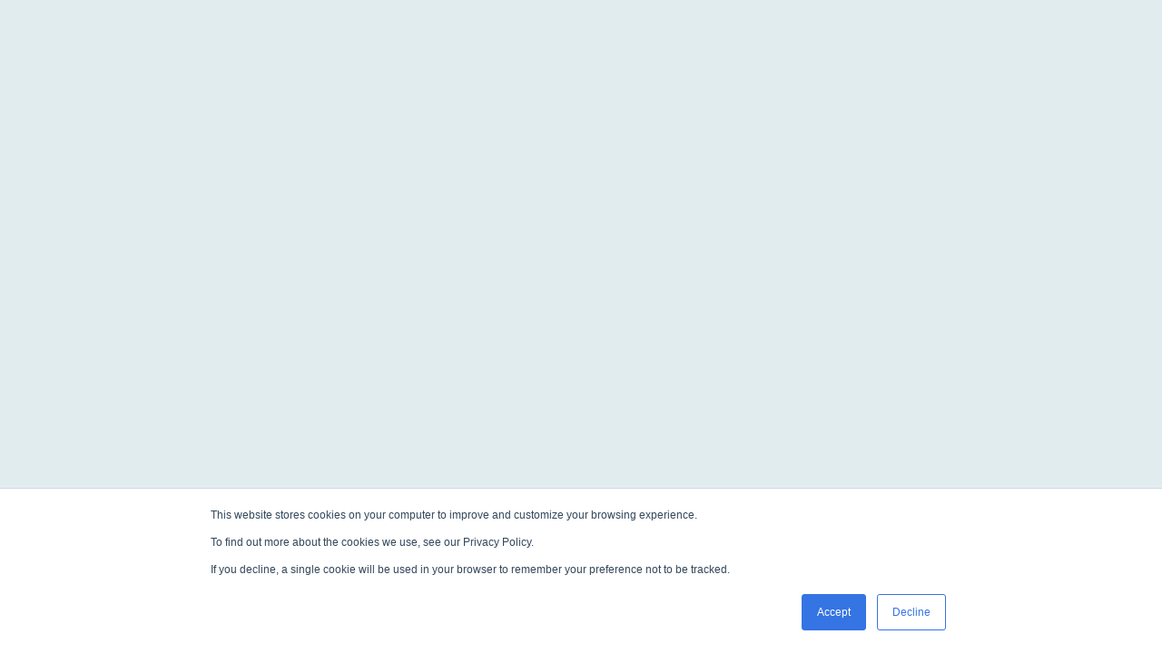

--- FILE ---
content_type: text/html; charset=utf-8
request_url: https://www.tradeaboat.com.au/details/14656-2023-platinum-pantoon-boats-16ft-superior-pontoon-boat-no-trailer-no-motor
body_size: 18526
content:
<!DOCTYPE html><html lang="en"><head><meta charSet="utf-8"/><meta name="viewport" content="minimum-scale=1, initial-scale=1, width=device-width, shrink-to-fit=no user-scalable=0"/><title>2023 PLATINUM PONTOON BOATS 16ft Superior Pontoon Boat (No Trailer &amp; No Motor) | TradeABoat | The Ultimate Boat Market Place</title><meta name="robots" content="index,follow"/><meta name="googlebot" content="index,follow"/><meta name="description" content="16ft Superior In-Shore Pontoon Boats only (*no Trailer &amp;amp; no Motor)

Also available: Contact us for a quote today!

16ft 60hp Superior In-Shore Pontoon Boat (no Trailer)

16ft 60hp Superior In-Shore Pontoon Boat &amp;amp; Trailer


Specifications:

Boat Length – 4.9m (16ft)

Beam (Width) – 2.28m (7.5 ft)

Height – 1.8m

Draft – 0.3m

Dry Weight – 800kg

Passengers – up to 6

Deck Corners – 316 grade

Hull Alloy Code - 5052

Thickness – 3mm

Pontoon Tube – 2

Sealed Sections – 3


Inclusions:

Sink with retractable shower head tap

50ltr water tank &amp;amp; pump

50ltr fuel tank

Storm Cover

Seating for up to 6 passengers

2 forward &amp;amp; 2 rear seats

Forward corner storage for bait/fish

Cup &amp;amp; rod holders throughout

Drive chair with fibreglass console (centre or side)

Bimini Shade Cover (single)

Marine MP3 player with Bluetooth

4 sets of speakers

Rear Access Ladder

LED Feature Lighting


Platinum Pontoon Boats are built to suit your active lifestyle on the water.


#1300 484 844

www.PlatinumPontoons.com.au

sales@PlatinumPontoons.com.au

www.facebook.com/ppboats


See you out on the water!"/><meta property="og:title" content="2023 Platinum Pontoon Boats 16ft Superior Pontoon Boat (No Trailer &amp; No Motor)"/><meta property="og:description" content="16ft Superior In-Shore Pontoon Boats only (*no Trailer &amp;amp; no Motor)

Also available: Contact us for a quote today!

16ft 60hp Superior In-Shore Pontoon Boat (no Trailer)

16ft 60hp Superior In-Shore Pontoon Boat &amp;amp; Trailer


Specifications:

Boat Length – 4.9m (16ft)

Beam (Width) – 2.28m (7.5 ft)

Height – 1.8m

Draft – 0.3m

Dry Weight – 800kg

Passengers – up to 6

Deck Corners – 316 grade

Hull Alloy Code - 5052

Thickness – 3mm

Pontoon Tube – 2

Sealed Sections – 3


Inclusions:

Sink with retractable shower head tap

50ltr water tank &amp;amp; pump

50ltr fuel tank

Storm Cover

Seating for up to 6 passengers

2 forward &amp;amp; 2 rear seats

Forward corner storage for bait/fish

Cup &amp;amp; rod holders throughout

Drive chair with fibreglass console (centre or side)

Bimini Shade Cover (single)

Marine MP3 player with Bluetooth

4 sets of speakers

Rear Access Ladder

LED Feature Lighting


Platinum Pontoon Boats are built to suit your active lifestyle on the water.


#1300 484 844

www.PlatinumPontoons.com.au

sales@PlatinumPontoons.com.au

www.facebook.com/ppboats


See you out on the water!"/><meta property="og:url" content="https://www.tradeaboat.com.au/details/14656-2023-platinum-pantoon-boats-16ft-superior-pontoon-boat-no-trailer-no-motor"/><meta property="og:image" content="https://api.tradeaboat.com.au/rails/active_storage/blobs/redirect/eyJfcmFpbHMiOnsibWVzc2FnZSI6IkJBaHBBN2U1QkE9PSIsImV4cCI6bnVsbCwicHVyIjoiYmxvYl9pZCJ9fQ==--7f9c3d315fa102f267675b29b034ab158dc62b80/20210228_12415d7.jpg"/><meta property="og:image:alt" content="2023 PLATINUM PONTOON BOATS 16ft Superior Pontoon Boat (No Trailer &amp; No Motor)"/><link rel="canonical" href="https://www.tradeaboat.com.au/details/14656-2023-platinum-pantoon-boats-16ft-superior-pontoon-boat-no-trailer-no-motor"/><script type="application/ld+json">{
    "@context": "https://schema.org/",
    "@type": "Product",
    "image":["https://api.tradeaboat.com.au/rails/active_storage/blobs/redirect/eyJfcmFpbHMiOnsibWVzc2FnZSI6IkJBaHBBN2U1QkE9PSIsImV4cCI6bnVsbCwicHVyIjoiYmxvYl9pZCJ9fQ==--7f9c3d315fa102f267675b29b034ab158dc62b80/20210228_12415d7.jpg","https://api.tradeaboat.com.au/rails/active_storage/blobs/redirect/eyJfcmFpbHMiOnsibWVzc2FnZSI6IkJBaHBBeGJQVXc9PSIsImV4cCI6bnVsbCwicHVyIjoiYmxvYl9pZCJ9fQ==--03d84f4c662b6a82a305e2f2231208fb3aa5d772/IMG-20221129-WA0000.jpg","https://api.tradeaboat.com.au/rails/active_storage/blobs/redirect/eyJfcmFpbHMiOnsibWVzc2FnZSI6IkJBaHBBeFhQVXc9PSIsImV4cCI6bnVsbCwicHVyIjoiYmxvYl9pZCJ9fQ==--87c24785c4701ec8d72ef15998ff7946f72d4d0a/IMG-20221129-WA0001.jpg","https://api.tradeaboat.com.au/rails/active_storage/blobs/redirect/eyJfcmFpbHMiOnsibWVzc2FnZSI6IkJBaHBBeGZQVXc9PSIsImV4cCI6bnVsbCwicHVyIjoiYmxvYl9pZCJ9fQ==--71c1c71edb43cd5178c59895830931e4071007f8/IMG-20221129-WA0002.jpg","https://api.tradeaboat.com.au/rails/active_storage/blobs/redirect/eyJfcmFpbHMiOnsibWVzc2FnZSI6IkJBaHBBN201QkE9PSIsImV4cCI6bnVsbCwicHVyIjoiYmxvYl9pZCJ9fQ==--c8b57640bc92201b9610cd47c5002ab825cf8ada/20210228_132604.jpg","https://api.tradeaboat.com.au/rails/active_storage/blobs/redirect/eyJfcmFpbHMiOnsibWVzc2FnZSI6IkJBaHBBN2k1QkE9PSIsImV4cCI6bnVsbCwicHVyIjoiYmxvYl9pZCJ9fQ==--f0a6056a9fb9bae689b7908ee0f30cdd87b51f4e/20210228_124215.jpg","https://api.tradeaboat.com.au/rails/active_storage/blobs/redirect/eyJfcmFpbHMiOnsibWVzc2FnZSI6IkJBaHBBNzI1QkE9PSIsImV4cCI6bnVsbCwicHVyIjoiYmxvYl9pZCJ9fQ==--eb14409764e05dcbf9011a0a150b881169c4f6a4/image002(2).jpg"],
    "description": "16ft Superior In-Shore Pontoon Boats only (*no Trailer &amp; no Motor)

Also available: Contact us for a quote today!

16ft 60hp Superior In-Shore Pontoon Boat (no Trailer)

16ft 60hp Superior In-Shore Pontoon Boat &amp; Trailer


Specifications:

Boat Length – 4.9m (16ft)

Beam (Width) – 2.28m (7.5 ft)

Height – 1.8m

Draft – 0.3m

Dry Weight – 800kg

Passengers – up to 6

Deck Corners – 316 grade

Hull Alloy Code - 5052

Thickness – 3mm

Pontoon Tube – 2

Sealed Sections – 3


Inclusions:

Sink with retractable shower head tap

50ltr water tank &amp; pump

50ltr fuel tank

Storm Cover

Seating for up to 6 passengers

2 forward &amp; 2 rear seats

Forward corner storage for bait/fish

Cup &amp; rod holders throughout

Drive chair with fibreglass console (centre or side)

Bimini Shade Cover (single)

Marine MP3 player with Bluetooth

4 sets of speakers

Rear Access Ladder

LED Feature Lighting


Platinum Pontoon Boats are built to suit your active lifestyle on the water.


#1300 484 844

www.PlatinumPontoons.com.au

sales@PlatinumPontoons.com.au

www.facebook.com/ppboats


See you out on the water!",
    
    "sku": "14656",
    
    
    
    
  "brand": {
      "@type": "Thing",
      "name": "PLATINUM PONTOON BOATS"
    },

    
    
    
    "material": "Aluminium",
    
    
    
    
    
    
    
    "offers": [
  {
    "@type": "Offer",
    "priceCurrency": "AUD",
    
    "itemCondition": "https://schema.org/NewCondition",
    "availability": "https://schema.org/InStock",
    "url": "https://www.tradeaboat.com.au/details/14656-2023-platinum-pantoon-boats-16ft-superior-pontoon-boat-no-trailer-no-motor",
    
      "seller": {
      "@type": "Organization",
      "name": "Platinum Pontoon Boats"
    },
    
    "price": "37000.0"
  }
],
    
    "name": "2023 PLATINUM PONTOON BOATS 16ft Superior Pontoon Boat (No Trailer & No Motor)"
  }</script><meta name="next-head-count" content="13"/><meta charSet="utf-8"/><meta http-equiv="X-UA-Compatible" content="IE=edge"/><link rel="manifest" href="/boat/manifest.json"/><link rel="icon" href="/boat/favicon-32x32.png"/><link rel="shortcut icon" href="/boat/favicon-32x32.png"/><link rel="mask-icon" href="/boat/safari-pinned-tab.svg?sprite" color="#154d5f"/><link rel="preconnect" href="https://www.googletagmanager.com" crossorigin=""/><link rel="dns-prefetch" href="https://www.googletagmanager.com"/><link rel="preconnect" href="https://www.google-analytics.com" crossorigin=""/><link rel="dns-prefetch" href="https://www.google-analytics.com"/><link rel="preconnect" href="https://www.facebook.com" crossorigin=""/><link rel="dns-prefetch" href="https://www.facebook.com"/><link rel="preconnect" href="https://www.hotjar.com/" crossorigin=""/><link rel="dns-prefetch" href="https://www.hotjar.com/"/><meta name="theme-color" content="#27A4BF"/><meta name="apple-mobile-web-app-capable" content="yes"/><link rel="preconnect" href="https://fonts.gstatic.com" crossorigin /><link rel="preload" href="https://assetss.tradeaboat.com.au/_next/static/css/26fc84f951959139.css" as="style"/><link rel="stylesheet" href="https://assetss.tradeaboat.com.au/_next/static/css/26fc84f951959139.css" data-n-p=""/><noscript data-n-css=""></noscript><script defer="" nomodule="" src="https://assetss.tradeaboat.com.au/_next/static/chunks/polyfills-c67a75d1b6f99dc8.js"></script><script defer="" src="https://assetss.tradeaboat.com.au/_next/static/chunks/9803-d0b161c21bab460c.js"></script><script defer="" src="https://assetss.tradeaboat.com.au/_next/static/chunks/4081-fcc16c487844fd4f.js"></script><script defer="" src="https://assetss.tradeaboat.com.au/_next/static/chunks/4515-b1e2a7df096579d3.js"></script><script defer="" src="https://assetss.tradeaboat.com.au/_next/static/chunks/7258-cd9e0d0782495eb4.js"></script><script defer="" src="https://assetss.tradeaboat.com.au/_next/static/chunks/7333.5499afae4513c9fc.js"></script><script defer="" src="https://assetss.tradeaboat.com.au/_next/static/chunks/3996.ef873bf5b800157d.js"></script><script defer="" src="https://assetss.tradeaboat.com.au/_next/static/chunks/938.46cea3980556825f.js"></script><script src="https://assetss.tradeaboat.com.au/_next/static/chunks/webpack-5bb0be934e2ad434.js" defer=""></script><script src="https://assetss.tradeaboat.com.au/_next/static/chunks/framework-560765ab0625ba27.js" defer=""></script><script src="https://assetss.tradeaboat.com.au/_next/static/chunks/main-fe2125ca6e023165.js" defer=""></script><script src="https://assetss.tradeaboat.com.au/_next/static/chunks/pages/_app-16fc0b678c37fa1e.js" defer=""></script><script src="https://assetss.tradeaboat.com.au/_next/static/chunks/0f1ac474-9f828622293c7fcb.js" defer=""></script><script src="https://assetss.tradeaboat.com.au/_next/static/chunks/32-a7e921c3e8b7990f.js" defer=""></script><script src="https://assetss.tradeaboat.com.au/_next/static/chunks/7928-c16ce1aea1d8cb3d.js" defer=""></script><script src="https://assetss.tradeaboat.com.au/_next/static/chunks/2905-17525d61d6a7d6e7.js" defer=""></script><script src="https://assetss.tradeaboat.com.au/_next/static/chunks/5562-3faa4b90ca1f774e.js" defer=""></script><script src="https://assetss.tradeaboat.com.au/_next/static/chunks/1692-7c42bd5a3a370c21.js" defer=""></script><script src="https://assetss.tradeaboat.com.au/_next/static/chunks/9402-7a7baeacb087bdac.js" defer=""></script><script src="https://assetss.tradeaboat.com.au/_next/static/chunks/3731-c5d091055c083431.js" defer=""></script><script src="https://assetss.tradeaboat.com.au/_next/static/chunks/pages/details/%5Bslug%5D-d6ca110ee64918a5.js" defer=""></script><script src="https://assetss.tradeaboat.com.au/_next/static/7u1GoQCEF4JPWOBwn9F5x/_buildManifest.js" defer=""></script><script src="https://assetss.tradeaboat.com.au/_next/static/7u1GoQCEF4JPWOBwn9F5x/_ssgManifest.js" defer=""></script><style id="jss-server-side">html {
  box-sizing: border-box;
  -webkit-font-smoothing: antialiased;
  -moz-osx-font-smoothing: grayscale;
}
*, *::before, *::after {
  box-sizing: inherit;
}
strong, b {
  font-weight: 700;
}
body {
  color: #232323;
  margin: 0;
  font-size: 16px;
  font-family: Nunito Sans, sans-serif;
  font-weight: 400;
  line-height: 1.5;
  background-color: #FFFFFF;
}
@media print {
  body {
    background-color: #fff;
  }
}
  body::backdrop {
    background-color: #FFFFFF;
  }
  html, body {
    margin: 0;
    display: flex;
    min-height: 100vh;
    font-family: Nunito Sans, sans-serif;
    flex-direction: column;
  }
  #__next {
    margin: 0;
    display: flex;
    overflow: hidden;
    position: relative;
    min-height: 100vh;
    flex-direction: column;
  }
  .full-image {
    width: 100%;
    height: 100%;
    object-fit: cover;
    object-position: center;
  }
  .dont-break-out {
    hyphens: auto;
    word-wrap: break-word;
    -ms-hyphens: auto;
    -moz-hyphens: auto;
    overflow-wrap: break-word;
    -webkit-hyphens: auto;
  }
  .next-image-container {
    display: flex;
    overflow: hidden;
    align-items: center;
    justify-content: center;
  }
  .next-image-container > div {
    min-width: 100%;
  }
  .line-clamp-2 {
    display: -webkit-box;
    overflow: hidden;
    -webkit-box-orient: vertical;
    -webkit-line-clamp: 2;
  }
  .format-parsed-text p {
    margin: 0;
  }
  .styled-scroll::-webkit-scrollbar, .styled-scroll *::-webkit-scrollbar {
    width: 4px;
    border-radius: 4px;
    background-color: #E9ECEE;
  }
  .styled-scroll::-webkit-scrollbar-thumb, .styled-scroll *::-webkit-scrollbar-thumb {
    border-radius: 4px;
    background-color: #C5CED5;
  }
  input[type="number"]::-webkit-outer-spin-button, input[type="number"]::-webkit-inner-spin-button {
    -webkit-appearance: none;
  }
  .MuiAutocomplete-popper {
    z-index: 1200 !important;
    overflow-wrap: anywhere;
  }
  .grecaptcha-badge {
    z-index: 9999;
    visibility: hidden;
  }
  .go318386747 {
    margin: 0 10px 0 0;
    justify-content: flex-start;
  }
  .toast {
    color: #fff;
    width: 320px;
    padding: 0;
    max-width: 600px;
    max-height: 800px;
    min-height: 64px;
    font-family: Nunito Sans, sans-serif;
    font-weight: 700;
    line-height: 1.5;
    border-radius: 5px;
  }
@media (max-width: 1200px) {
  .toast {
    margin: 5px 5px 5px 50px;
  }
}
  .toastButton {
    color: #fff;
    border: none;
    cursor: pointer;
    opacity: 0.7;
    outline: none;
    font-size: 22px;
    background: transparent;
    transition: 0.3s ease;
  }
  .toastSuccess {
    max-width: 600px;
    background-color: #07bc0c;
  }
  .toastError {
    background-color: #E74C3C;
  }
  .toastButton:hover {
    opacity: 1;
  }
  .toast__progress-bar {
    left: 0;
    width: 100%;
    bottom: 0;
    height: 5px;
    opacity: 0.7;
    z-index: 999;
    position: absolute;
    background-color: rgba(255, 255, 255, .8);
    transform-origin: left;
  }
  .toast__progress-bar--animated {
    animation: toast__trackProgress linear 1 forwards;
  }
  .toast__progress-bar--controlled {
    transition: transform 0.2s;
  }
  .toast__progress-bar--rtl {
    left: initial;
    right: 0;
    transform-origin: right;
  }
@keyframes toast__trackProgress {
  0% {
    transform: scaleX(1);
  }
  100% {
    transform: scaleX(0);
  }
}

  .jss4 {
    background-color: #E0ECEE;
  }
@media (min-width:0px) {
  .jss4 {
    padding-bottom: 130px;
  }
}
@media (min-width:894px) {
  .jss4 {
    padding-bottom: 0;
  }
}
  .jss11 {  }
  .jss12 {
    display: none;
  }
  .jss14 {
    align-items: center;
    justify-content: space-between;
  }
  .jss15 {
    align-items: center;
  }
  .jss16 {  }
@media (min-width:0px) {
  .jss16 {
    margin-right: 0;
  }
}
@media (min-width:894px) {
  .jss16 {
    margin-right: 8px;
  }
}
  .jss19 {
    display: inline-flex;
  }
  .jss22 {  }
@media (min-width:0px) {
  .jss22 {
    display: none;
  }
}
@media (min-width:894px) {
  .jss22 {
    display: flex;
  }
}
  .jss23 {  }
@media (min-width:0px) {
  .jss23 {
    margin-left: 8px;
    margin-right: 8px;
  }
}
@media (min-width:1280px) {
  .jss23 {
    margin-left: 16px;
    margin-right: 16px;
  }
}
  .jss24 {
    display: inline-flex;
  }
  .jss26 {  }
@media (min-width:0px) {
  .jss26 {
    margin-left: 8px;
    margin-right: 8px;
  }
}
@media (min-width:1280px) {
  .jss26 {
    margin-left: 16px;
    margin-right: 16px;
  }
}
  .jss27 {
    display: inline-flex;
  }
  .jss29 {  }
@media (min-width:0px) {
  .jss29 {
    margin-left: 8px;
    margin-right: 8px;
  }
}
@media (min-width:1280px) {
  .jss29 {
    margin-left: 16px;
    margin-right: 16px;
  }
}
  .jss30 {
    display: inline-flex;
  }
  .jss32 {  }
@media (min-width:0px) {
  .jss32 {
    margin-left: 8px;
    margin-right: 8px;
  }
}
@media (min-width:1280px) {
  .jss32 {
    margin-left: 16px;
    margin-right: 16px;
  }
}
  .jss33 {
    display: inline-flex;
  }
  .jss35 {  }
@media (min-width:0px) {
  .jss35 {
    margin-left: 8px;
    margin-right: 8px;
  }
}
@media (min-width:1280px) {
  .jss35 {
    margin-left: 16px;
    margin-right: 16px;
  }
}
  .jss36 {
    display: inline-flex;
  }
  .jss38 {
    align-items: center;
  }
  .jss39 {  }
@media (min-width:0px) {
  .jss39 {
    margin-right: 16px;
  }
}
@media (min-width:1280px) {
  .jss39 {
    margin-right: 24px;
  }
}
  .jss47 {
    display: inline-flex;
    visibility: visible;
    align-items: center;
  }
  .jss50 {
    max-width: xl;
  }
  .jss53 {  }
  .jss54 {
    z-index: 1;
  }
  .jss57 {
    width: 100%;
    padding: 20px;
    box-shadow: 0px 7px 10px rgba(0, 0, 0, 0.08) !important;
    margin-bottom: 24px;
  }
  .jss58 {
    display: flex;
    align-items: flex-start;
  }
  .jss61 {
    display: flex;
    align-items: flex-start;
  }
  .jss62 {
    height: 30px;
    display: flex;
    max-width: 30px;
    min-width: 30px;
    margin-top: 6px;
    align-items: center;
    margin-right: 12px;
    justify-content: center;
  }
  .jss63 {
    width: 100%;
    display: flex;
    flex-direction: column;
  }
  .jss66 {
    display: flex;
    align-items: flex-start;
  }
  .jss67 {
    height: 30px;
    display: flex;
    max-width: 30px;
    min-width: 30px;
    margin-top: 6px;
    align-items: center;
    margin-right: 12px;
    justify-content: center;
  }
  .jss68 {
    width: 100%;
    display: flex;
    flex-direction: column;
  }
  .jss71 {
    display: flex;
    align-items: flex-start;
  }
  .jss72 {
    height: 30px;
    display: flex;
    max-width: 30px;
    min-width: 30px;
    margin-top: 6px;
    align-items: center;
    margin-right: 12px;
    justify-content: center;
  }
  .jss73 {
    width: 100%;
    display: flex;
    flex-direction: column;
  }
  .jss76 {
    display: flex;
    align-items: flex-start;
  }
  .jss77 {
    height: 30px;
    display: flex;
    max-width: 30px;
    min-width: 30px;
    margin-top: 6px;
    align-items: center;
    margin-right: 12px;
    justify-content: center;
  }
  .jss78 {
    width: 100%;
    display: flex;
    flex-direction: column;
  }
  .jss81 {
    display: flex;
    align-items: flex-start;
  }
  .jss82 {
    height: 30px;
    display: flex;
    max-width: 30px;
    min-width: 30px;
    margin-top: 6px;
    align-items: center;
    margin-right: 12px;
    justify-content: center;
  }
  .jss83 {
    width: 100%;
    display: flex;
    flex-direction: column;
  }
  .jss87 {
    width: 100%;
    padding: 20px;
    box-shadow: 0px 7px 10px rgba(0, 0, 0, 0.08) !important;
    margin-bottom: 24px;
  }
  .jss89 {
    align-items: center;
  }
@media (min-width:0px) {
  .jss89 {
    display: block;
  }
}
@media (min-width:600px) {
  .jss89 {
    display: flex;
  }
}
  .jss90 {
    display: flex;
    flex-wrap: wrap;
  }
  .jss94 {
    display: inline-flex;
    visibility: visible;
    align-items: center;
  }
  .jss97 {
    width: 100%;
    padding: 20px;
    box-shadow: 0px 7px 10px rgba(0, 0, 0, 0.08) !important;
    margin-bottom: 24px;
  }
  .jss98 {  }
  .jss110 {
    display: inline-flex;
    visibility: visible;
    align-items: center;
  }
  .jss111 {
    display: flex;
    margin-top: 72px;
    justify-content: center;
  }
  .MuiPaper-root {
    color: #232323;
    transition: box-shadow 300ms cubic-bezier(0.4, 0, 0.2, 1) 0ms;
    background-color: #fff;
  }
  .MuiPaper-rounded {
    border-radius: 4px;
  }
  .MuiPaper-outlined {
    border: 1px solid rgba(0, 0, 0, 0.12);
  }
  .MuiPaper-elevation0 {
    box-shadow: none;
  }
  .MuiPaper-elevation1 {
    box-shadow: 0px 2px 1px -1px rgba(0,0,0,0.2),0px 1px 1px 0px rgba(0,0,0,0.14),0px 1px 3px 0px rgba(0,0,0,0.12);
  }
  .MuiPaper-elevation2 {
    box-shadow: 0px 3px 1px -2px rgba(0,0,0,0.2),0px 2px 2px 0px rgba(0,0,0,0.14),0px 1px 5px 0px rgba(0,0,0,0.12);
  }
  .MuiPaper-elevation3 {
    box-shadow: 0px 3px 3px -2px rgba(0,0,0,0.2),0px 3px 4px 0px rgba(0,0,0,0.14),0px 1px 8px 0px rgba(0,0,0,0.12);
  }
  .MuiPaper-elevation4 {
    box-shadow: 0px 2px 4px -1px rgba(0,0,0,0.2),0px 4px 5px 0px rgba(0,0,0,0.14),0px 1px 10px 0px rgba(0,0,0,0.12);
  }
  .MuiPaper-elevation5 {
    box-shadow: 0px 3px 5px -1px rgba(0,0,0,0.2),0px 5px 8px 0px rgba(0,0,0,0.14),0px 1px 14px 0px rgba(0,0,0,0.12);
  }
  .MuiPaper-elevation6 {
    box-shadow: 0px 3px 5px -1px rgba(0,0,0,0.2),0px 6px 10px 0px rgba(0,0,0,0.14),0px 1px 18px 0px rgba(0,0,0,0.12);
  }
  .MuiPaper-elevation7 {
    box-shadow: 0px 4px 5px -2px rgba(0,0,0,0.2),0px 7px 10px 1px rgba(0,0,0,0.14),0px 2px 16px 1px rgba(0,0,0,0.12);
  }
  .MuiPaper-elevation8 {
    box-shadow: 0px 5px 5px -3px rgba(0,0,0,0.2),0px 8px 10px 1px rgba(0,0,0,0.14),0px 3px 14px 2px rgba(0,0,0,0.12);
  }
  .MuiPaper-elevation9 {
    box-shadow: 0px 5px 6px -3px rgba(0,0,0,0.2),0px 9px 12px 1px rgba(0,0,0,0.14),0px 3px 16px 2px rgba(0,0,0,0.12);
  }
  .MuiPaper-elevation10 {
    box-shadow: 0px 6px 6px -3px rgba(0,0,0,0.2),0px 10px 14px 1px rgba(0,0,0,0.14),0px 4px 18px 3px rgba(0,0,0,0.12);
  }
  .MuiPaper-elevation11 {
    box-shadow: 0px 6px 7px -4px rgba(0,0,0,0.2),0px 11px 15px 1px rgba(0,0,0,0.14),0px 4px 20px 3px rgba(0,0,0,0.12);
  }
  .MuiPaper-elevation12 {
    box-shadow: 0px 7px 8px -4px rgba(0,0,0,0.2),0px 12px 17px 2px rgba(0,0,0,0.14),0px 5px 22px 4px rgba(0,0,0,0.12);
  }
  .MuiPaper-elevation13 {
    box-shadow: 0px 7px 8px -4px rgba(0,0,0,0.2),0px 13px 19px 2px rgba(0,0,0,0.14),0px 5px 24px 4px rgba(0,0,0,0.12);
  }
  .MuiPaper-elevation14 {
    box-shadow: 0px 7px 9px -4px rgba(0,0,0,0.2),0px 14px 21px 2px rgba(0,0,0,0.14),0px 5px 26px 4px rgba(0,0,0,0.12);
  }
  .MuiPaper-elevation15 {
    box-shadow: 0px 8px 9px -5px rgba(0,0,0,0.2),0px 15px 22px 2px rgba(0,0,0,0.14),0px 6px 28px 5px rgba(0,0,0,0.12);
  }
  .MuiPaper-elevation16 {
    box-shadow: 0px 8px 10px -5px rgba(0,0,0,0.2),0px 16px 24px 2px rgba(0,0,0,0.14),0px 6px 30px 5px rgba(0,0,0,0.12);
  }
  .MuiPaper-elevation17 {
    box-shadow: 0px 8px 11px -5px rgba(0,0,0,0.2),0px 17px 26px 2px rgba(0,0,0,0.14),0px 6px 32px 5px rgba(0,0,0,0.12);
  }
  .MuiPaper-elevation18 {
    box-shadow: 0px 9px 11px -5px rgba(0,0,0,0.2),0px 18px 28px 2px rgba(0,0,0,0.14),0px 7px 34px 6px rgba(0,0,0,0.12);
  }
  .MuiPaper-elevation19 {
    box-shadow: 0px 9px 12px -6px rgba(0,0,0,0.2),0px 19px 29px 2px rgba(0,0,0,0.14),0px 7px 36px 6px rgba(0,0,0,0.12);
  }
  .MuiPaper-elevation20 {
    box-shadow: 0px 10px 13px -6px rgba(0,0,0,0.2),0px 20px 31px 3px rgba(0,0,0,0.14),0px 8px 38px 7px rgba(0,0,0,0.12);
  }
  .MuiPaper-elevation21 {
    box-shadow: 0px 10px 13px -6px rgba(0,0,0,0.2),0px 21px 33px 3px rgba(0,0,0,0.14),0px 8px 40px 7px rgba(0,0,0,0.12);
  }
  .MuiPaper-elevation22 {
    box-shadow: 0px 10px 14px -6px rgba(0,0,0,0.2),0px 22px 35px 3px rgba(0,0,0,0.14),0px 8px 42px 7px rgba(0,0,0,0.12);
  }
  .MuiPaper-elevation23 {
    box-shadow: 0px 11px 14px -7px rgba(0,0,0,0.2),0px 23px 36px 3px rgba(0,0,0,0.14),0px 9px 44px 8px rgba(0,0,0,0.12);
  }
  .MuiPaper-elevation24 {
    box-shadow: 0px 11px 15px -7px rgba(0,0,0,0.2),0px 24px 38px 3px rgba(0,0,0,0.14),0px 9px 46px 8px rgba(0,0,0,0.12);
  }
  .MuiAppBar-root {
    width: 100%;
    display: flex;
    z-index: 1100;
    box-sizing: border-box;
    flex-shrink: 0;
    flex-direction: column;
  }
  .MuiAppBar-positionFixed {
    top: 0;
    left: auto;
    right: 0;
    position: fixed;
  }
@media print {
  .MuiAppBar-positionFixed {
    position: absolute;
  }
}
  .MuiAppBar-positionAbsolute {
    top: 0;
    left: auto;
    right: 0;
    position: absolute;
  }
  .MuiAppBar-positionSticky {
    top: 0;
    left: auto;
    right: 0;
    position: sticky;
  }
  .MuiAppBar-positionStatic {
    position: static;
  }
  .MuiAppBar-positionRelative {
    position: relative;
  }
  .MuiAppBar-colorDefault {
    color: rgba(0, 0, 0, 0.87);
    background-color: #f5f5f5;
  }
  .MuiAppBar-colorPrimary {
    color: #FFFFFF;
    background-color: #27A4BF;
  }
  .MuiAppBar-colorSecondary {
    color: #fff;
    background-color: #3A627E;
  }
  .MuiAppBar-colorInherit {
    color: inherit;
  }
  .MuiAppBar-colorTransparent {
    color: inherit;
    background-color: transparent;
  }
@media (max-width:1279.95px) {
  .jss5 {
    height: 55px;
  }
}
@media (min-width:1280px) {
  .jss5 {
    height: 85px;
  }
}
  .jss6 {
    top: 0;
    left: 0;
    width: 100%;
    z-index: 2;
    box-shadow: none;
  }
  .jss6 .loggedLink, .jss6 .nav-link > a {
    position: relative;
    font-family: Prompt, sans-serif;
  }
  .jss6 .loggedLink::before, .jss6 .nav-link > a::before {
    left: 0;
    width: 20px;
    bottom: 1px;
    height: 2px;
    content: '';
    position: absolute;
    transform: translate3d(-100%,0,1px);
    background: transparent;
    transition: transform .5s cubic-bezier(.215,.61,.355,1);
    transform-origin: left;
  }
  .jss6 .loggedLink:hover::before, .jss6 .nav-link > a:hover::before {
    transform: translateZ(2px);
    background: #000;
  }
  .jss6 .btnHeader {
    height: 40px;
    font-size: 16px;
    background-color: #F15A29;
  }
@media (max-width:1279.95px) {
  .jss6 {
    z-index: 1299;
    background: #fff;
    box-shadow: 0px 2px 4px -1px rgba(0,0,0,0.2),0px 4px 5px 0px rgba(0,0,0,0.14),0px 1px 10px 0px rgba(0,0,0,0.12);
  }
}
@media (max-width:1279.95px) {
  .jss6 .header {
    height: 55px;
  }
}
@media (min-width:1280px) {
  .jss6 .header {
    height: 85px;
  }
  .jss6 .header .menuBtn {
    display: none;
  }
}
  .jss6 .btnHeader:hover {
    background-color: #fff;
  }
  .jss6 .btnHeader .textBtnHeader {
    color: #fff;
    font-size: 16px;
  }
  .jss6 .btnHeader .textBtnHeader:hover {
    color: #F15A29;
  }
  .jss6 .nav-link:last-child {
    margin-right: 0;
  }
  .jss7 .textBtnHeader {
    color: #fff;
  }
  .jss7 .loggedLink:hover::before, .jss7 .nav-link > a:hover::before {
    background: #fff;
  }
@media (min-width:1280px) {
  .jss7 {
    background: transparent;
  }
}
@media (min-width:1280px) {
  .jss7 .loggedLink, .jss7 .nav-link > a {
    color: #fff;
  }
}
@media (max-width:1279.95px) {
  .jss7 .btnHeader {
    border-color: #000;
  }
}
  .jss7 .btnHeader .textBtnHeader {
    color: #fff;
  }
  .jss7 .btnHeader:hover {
    background-color: #fff;
  }
  .jss7 .btnHeader:hover .textBtnHeader {
    color: #F15A29;
  }
@media (max-width:1279.95px) {
  .jss7 .btnHeader .textBtnHeader {
    color: #fff;
  }
}
  .jss8 {
    background: #fff;
  }
  .jss8 .nav-link > a:not(.active):hover, .jss8 .loggedLink {
    color: #232323;
  }
@media (min-width:1280px) {
  .jss9 {
    background: #fff;
    box-shadow: 0px 2px 4px -1px rgba(0,0,0,0.2),0px 4px 5px 0px rgba(0,0,0,0.14),0px 1px 10px 0px rgba(0,0,0,0.12);
    transition: background 0.5s ease;
  }
  .jss9 .loggedLink, .jss9 .nav-link > a {
    color: #232323;
  }
  .jss9 .textBtnHeader {
    color: #fff;
  }
  .jss9 .loggedLink:hover::before, .jss9 .nav-link > a:hover::before {
    background: #000;
  }
  .jss9 .btnHeader .textBtnHeader {
    color: #fff;
  }
}
@media (min-width:1280px) {
  .jss10 {
    box-shadow: 0px 2px 4px -1px rgba(0,0,0,0.2),0px 4px 5px 0px rgba(0,0,0,0.14),0px 1px 10px 0px rgba(0,0,0,0.12);
    transition: background 0.5s ease;
  }
}
  .MuiContainer-root {
    width: 100%;
    display: block;
    box-sizing: border-box;
    margin-left: auto;
    margin-right: auto;
    padding-left: 16px;
    padding-right: 16px;
  }
@media (min-width:600px) {
  .MuiContainer-root {
    padding-left: 24px;
    padding-right: 24px;
  }
}
  .MuiContainer-disableGutters {
    padding-left: 0;
    padding-right: 0;
  }
@media (min-width:600px) {
  .MuiContainer-fixed {
    max-width: 600px;
  }
}
@media (min-width:894px) {
  .MuiContainer-fixed {
    max-width: 894px;
  }
}
@media (min-width:1280px) {
  .MuiContainer-fixed {
    max-width: 1280px;
  }
}
@media (min-width:1440px) {
  .MuiContainer-fixed {
    max-width: 1440px;
  }
}
@media (min-width:0px) {
  .MuiContainer-maxWidthXs {
    max-width: 444px;
  }
}
@media (min-width:600px) {
  .MuiContainer-maxWidthSm {
    max-width: 600px;
  }
}
@media (min-width:894px) {
  .MuiContainer-maxWidthMd {
    max-width: 894px;
  }
}
@media (min-width:1280px) {
  .MuiContainer-maxWidthLg {
    max-width: 1280px;
  }
}
@media (min-width:1440px) {
  .MuiContainer-maxWidthXl {
    max-width: 1440px;
  }
}
  .MuiTypography-root {
    margin: 0;
  }
  .MuiTypography-body2 {
    font-size: 16px;
    font-family: Nunito Sans, sans-serif;
    font-weight: 400;
    line-height: 1.5;
  }
  .MuiTypography-body1 {
    font-size: 16px;
    font-family: Nunito Sans, sans-serif;
    font-weight: 400;
    line-height: 1.5;
  }
  .MuiTypography-caption {
    font-size: 0.75rem;
    font-family: Nunito Sans, sans-serif;
    font-weight: 400;
    line-height: 1.66;
  }
  .MuiTypography-button {
    font-size: 0.875rem;
    font-family: Nunito Sans, sans-serif;
    font-weight: 500;
    line-height: 1.75;
    text-transform: uppercase;
  }
  .MuiTypography-h1 {
    font-size: 72px;
    font-family: Nunito Sans, sans-serif;
    font-weight: 500;
    line-height: 1.167;
  }
@media (max-width:599.95px) {
  .MuiTypography-h1 {
    font-size: 36px;
  }
}
  .MuiTypography-h2 {
    font-size: 32px;
    font-family: Nunito Sans, sans-serif;
    font-weight: 500;
    line-height: 1.2;
  }
  .MuiTypography-h3 {
    font-size: 24px;
    font-family: Nunito Sans, sans-serif;
    font-weight: 500;
    line-height: 1.167;
  }
  .MuiTypography-h4 {
    font-size: 20px;
    font-family: Nunito Sans, sans-serif;
    font-weight: 500;
    line-height: 1.235;
  }
  .MuiTypography-h5 {
    font-size: 20px;
    font-family: Nunito Sans, sans-serif;
    font-weight: 400;
    line-height: 1.334;
  }
  .MuiTypography-h6 {
    font-size: 1.25rem;
    font-family: Nunito Sans, sans-serif;
    font-weight: 500;
    line-height: 1.6;
  }
  .MuiTypography-subtitle1 {
    font-size: 18px;
    font-family: Nunito Sans, sans-serif;
    font-weight: 400;
    line-height: 1.7;
  }
  .MuiTypography-subtitle2 {
    font-size: 0.875rem;
    font-family: Nunito Sans, sans-serif;
    font-weight: 500;
    line-height: 1.57;
  }
  .MuiTypography-overline {
    font-size: 0.75rem;
    font-family: Nunito Sans, sans-serif;
    font-weight: 400;
    line-height: 2.66;
    text-transform: uppercase;
  }
  .MuiTypography-srOnly {
    width: 1px;
    height: 1px;
    overflow: hidden;
    position: absolute;
  }
  .MuiTypography-alignLeft {
    text-align: left;
  }
  .MuiTypography-alignCenter {
    text-align: center;
  }
  .MuiTypography-alignRight {
    text-align: right;
  }
  .MuiTypography-alignJustify {
    text-align: justify;
  }
  .MuiTypography-noWrap {
    overflow: hidden;
    white-space: nowrap;
    text-overflow: ellipsis;
  }
  .MuiTypography-gutterBottom {
    margin-bottom: 0.35em;
  }
  .MuiTypography-paragraph {
    margin-bottom: 16px;
  }
  .MuiTypography-colorInherit {
    color: inherit;
  }
  .MuiTypography-colorPrimary {
    color: #27A4BF;
  }
  .MuiTypography-colorSecondary {
    color: #3A627E;
  }
  .MuiTypography-colorTextPrimary {
    color: #232323;
  }
  .MuiTypography-colorTextSecondary {
    color: #808080;
  }
  .MuiTypography-colorError {
    color: #C8462A;
  }
  .MuiTypography-displayInline {
    display: inline;
  }
  .MuiTypography-displayBlock {
    display: block;
  }
  .MuiLink-underlineNone {
    text-decoration: none;
  }
  .MuiLink-underlineHover {
    text-decoration: none;
  }
  .MuiLink-underlineHover:hover {
    text-decoration: underline;
  }
  .MuiLink-underlineAlways {
    text-decoration: underline;
  }
  .MuiLink-button {
    border: 0;
    cursor: pointer;
    margin: 0;
    outline: 0;
    padding: 0;
    position: relative;
    user-select: none;
    border-radius: 0;
    vertical-align: middle;
    -moz-appearance: none;
    background-color: transparent;
    -webkit-appearance: none;
    -webkit-tap-highlight-color: transparent;
  }
  .MuiLink-button::-moz-focus-inner {
    border-style: none;
  }
  .MuiLink-button.Mui-focusVisible {
    outline: auto;
  }
  .MuiPopover-paper {
    outline: 0;
    position: absolute;
    max-width: calc(100% - 32px);
    min-width: 16px;
    max-height: calc(100% - 32px);
    min-height: 16px;
    overflow-x: hidden;
    overflow-y: auto;
  }
  .MuiMenu-paper {
    max-height: calc(100% - 96px);
    -webkit-overflow-scrolling: touch;
  }
  .MuiMenu-list {
    outline: 0;
  }
  .MuiButtonBase-root {
    color: inherit;
    border: 0;
    cursor: pointer;
    margin: 0;
    display: inline-flex;
    outline: 0;
    padding: 0;
    position: relative;
    align-items: center;
    user-select: none;
    border-radius: 0;
    vertical-align: middle;
    -moz-appearance: none;
    justify-content: center;
    text-decoration: none;
    background-color: transparent;
    -webkit-appearance: none;
    -webkit-tap-highlight-color: transparent;
  }
  .MuiButtonBase-root::-moz-focus-inner {
    border-style: none;
  }
  .MuiButtonBase-root.Mui-disabled {
    cursor: default;
    pointer-events: none;
  }
@media print {
  .MuiButtonBase-root {
    color-adjust: exact;
  }
}
  .MuiListItem-root {
    width: 100%;
    display: flex;
    position: relative;
    box-sizing: border-box;
    text-align: left;
    align-items: center;
    padding-top: 8px;
    padding-bottom: 8px;
    justify-content: flex-start;
    text-decoration: none;
  }
  .MuiListItem-root.Mui-focusVisible {
    background-color: rgba(0, 0, 0, 0.08);
  }
  .MuiListItem-root.Mui-selected, .MuiListItem-root.Mui-selected:hover {
    background-color: rgba(0, 0, 0, 0.08);
  }
  .MuiListItem-root.Mui-disabled {
    opacity: 0.5;
  }
  .MuiListItem-container {
    position: relative;
  }
  .MuiListItem-dense {
    padding-top: 4px;
    padding-bottom: 4px;
  }
  .MuiListItem-alignItemsFlexStart {
    align-items: flex-start;
  }
  .MuiListItem-divider {
    border-bottom: 1px solid rgba(0, 0, 0, 0.12);
    background-clip: padding-box;
  }
  .MuiListItem-gutters {
    padding-left: 16px;
    padding-right: 16px;
  }
  .MuiListItem-button {
    transition: background-color 150ms cubic-bezier(0.4, 0, 0.2, 1) 0ms;
  }
  .MuiListItem-button:hover {
    text-decoration: none;
    background-color: rgba(0, 0, 0, 0.04);
  }
@media (hover: none) {
  .MuiListItem-button:hover {
    background-color: transparent;
  }
}
  .MuiListItem-secondaryAction {
    padding-right: 48px;
  }
  .jss49 {
    color: inherit;
  }
  .MuiSvgIcon-root {
    fill: currentColor;
    width: 1em;
    height: 1em;
    display: inline-block;
    font-size: 1.5rem;
    transition: fill 200ms cubic-bezier(0.4, 0, 0.2, 1) 0ms;
    flex-shrink: 0;
    user-select: none;
  }
  .MuiSvgIcon-colorPrimary {
    color: #27A4BF;
  }
  .MuiSvgIcon-colorSecondary {
    color: #3A627E;
  }
  .MuiSvgIcon-colorAction {
    color: rgba(0, 0, 0, 0.54);
  }
  .MuiSvgIcon-colorError {
    color: #C8462A;
  }
  .MuiSvgIcon-colorDisabled {
    color: rgba(0, 0, 0, 0.26);
  }
  .MuiSvgIcon-fontSizeInherit {
    font-size: inherit;
  }
  .MuiSvgIcon-fontSizeSmall {
    font-size: 1.25rem;
  }
  .MuiSvgIcon-fontSizeLarge {
    font-size: 2.1875rem;
  }
  .jss13 {
    display: flex;
  }

  .jss21 {
    font-size: 16px;
    font-family: Prompt, sans-serif;
    font-weight: 400;
  }
  .jss25 {
    font-size: 16px;
    font-family: Prompt, sans-serif;
    font-weight: 400;
  }
  .jss28 {
    font-size: 16px;
    font-family: Prompt, sans-serif;
    font-weight: 400;
  }
  .jss31 {
    font-size: 16px;
    font-family: Prompt, sans-serif;
    font-weight: 400;
  }
  .jss34 {
    font-size: 16px;
    font-family: Prompt, sans-serif;
    font-weight: 400;
  }
  .jss37 {
    font-size: 16px;
    font-family: Prompt, sans-serif;
    font-weight: 400;
  }
  .jss48 {
    font-size: 16px;
    white-space: nowrap;
    text-transform: none;
  }
  .jss59 {
    margin-top: 22px;
    font-family: Prompt, sans-serif;
    font-weight: 500;
    margin-bottom: 0;
  }
  .jss60 {
    font-size: 12px;
    margin-bottom: 22px;
  }
  .jss64 {
    font-size: 12px;
  }
  .jss65 {  }
  .jss69 {
    font-size: 12px;
  }
  .jss70 {  }
  .jss74 {
    font-size: 12px;
  }
  .jss75 {  }
  .jss79 {
    font-size: 12px;
  }
  .jss80 {  }
  .jss84 {
    font-size: 12px;
  }
  .jss85 {  }
  .jss88 {
    font-size: 20px;
    margin-top: 0;
    font-family: Prompt, sans-serif;
    font-weight: 500;
    margin-bottom: 16px;
  }
  .jss99 {
    font-size: 20px;
    margin-top: 0;
    font-family: Prompt, sans-serif;
    font-weight: 500;
    margin-bottom: 16px;
  }
  .jss100 {
    font-weight: 600;
    margin-bottom: 8px;
  }
  .jss101 {
    font-size: 14px;
    margin-bottom: 32px;
  }
  .jss18 {
    color: #232323;
    cursor: pointer;
    text-decoration: none;
  }
  .jss18:hover {
    color: #808080;
    text-decoration: none !important;
  }
  .jss18.active {
    color: #27A4BF;
  }
  .jss18.footer {
    display: block;
    font-size: 14px;
    margin-left: 0;
    margin-bottom: 15px;
  }
  .jss18.footer:last-child {
    margin-bottom: 0;
  }
@media (min-width:1280px) {
  .jss17 {
    width: 220px;
    display: block;
  }
}
  .MuiIconButton-root {
    flex: 0 0 auto;
    color: rgba(0, 0, 0, 0.54);
    padding: 12px;
    overflow: visible;
    font-size: 1.5rem;
    text-align: center;
    transition: background-color 150ms cubic-bezier(0.4, 0, 0.2, 1) 0ms;
    border-radius: 50%;
  }
  .MuiIconButton-root:hover {
    background-color: rgba(0, 0, 0, 0.04);
  }
  .MuiIconButton-root.Mui-disabled {
    color: rgba(0, 0, 0, 0.26);
    background-color: transparent;
  }
@media (hover: none) {
  .MuiIconButton-root:hover {
    background-color: transparent;
  }
}
  .MuiIconButton-edgeStart {
    margin-left: -12px;
  }
  .MuiIconButton-sizeSmall.MuiIconButton-edgeStart {
    margin-left: -3px;
  }
  .MuiIconButton-edgeEnd {
    margin-right: -12px;
  }
  .MuiIconButton-sizeSmall.MuiIconButton-edgeEnd {
    margin-right: -3px;
  }
  .MuiIconButton-colorInherit {
    color: inherit;
  }
  .MuiIconButton-colorPrimary {
    color: #27A4BF;
  }
  .MuiIconButton-colorPrimary:hover {
    background-color: rgba(39, 164, 191, 0.04);
  }
@media (hover: none) {
  .MuiIconButton-colorPrimary:hover {
    background-color: transparent;
  }
}
  .MuiIconButton-colorSecondary {
    color: #3A627E;
  }
  .MuiIconButton-colorSecondary:hover {
    background-color: rgba(58, 98, 126, 0.04);
  }
@media (hover: none) {
  .MuiIconButton-colorSecondary:hover {
    background-color: transparent;
  }
}
  .MuiIconButton-sizeSmall {
    padding: 3px;
    font-size: 1.125rem;
  }
  .MuiIconButton-label {
    width: 100%;
    display: flex;
    align-items: inherit;
    justify-content: inherit;
  }
  .MuiButton-root {
    color: #232323;
    padding: 6px 16px;
    font-size: 0.875rem;
    min-width: 64px;
    box-sizing: border-box;
    transition: background-color 250ms cubic-bezier(0.4, 0, 0.2, 1) 0ms,box-shadow 250ms cubic-bezier(0.4, 0, 0.2, 1) 0ms,border 250ms cubic-bezier(0.4, 0, 0.2, 1) 0ms;
    font-family: Prompt, sans-serif;
    font-weight: 400;
    line-height: 1.75;
    border-radius: 4px;
    text-transform: none;
  }
  .MuiButton-root:hover {
    text-decoration: none;
    background-color: rgba(35, 35, 35, 0.04);
  }
  .MuiButton-root.Mui-disabled {
    color: rgba(0, 0, 0, 0.26);
  }
@media(max-width: 900px) {
  .MuiButton-root {
    font-size: 16px;
    font-weight: 500;
  }
}
@media (hover: none) {
  .MuiButton-root:hover {
    background-color: transparent;
  }
}
  .MuiButton-root:hover.Mui-disabled {
    background-color: transparent;
  }
  .MuiButton-label {
    width: 100%;
    display: inherit;
    align-items: inherit;
    justify-content: inherit;
  }
  .MuiButton-text {
    padding: 6px 8px;
  }
  .MuiButton-textPrimary {
    color: #27A4BF;
  }
  .MuiButton-textPrimary:hover {
    background-color: rgba(39, 164, 191, 0.04);
  }
@media (hover: none) {
  .MuiButton-textPrimary:hover {
    background-color: transparent;
  }
}
  .MuiButton-textSecondary {
    color: #3A627E;
  }
  .MuiButton-textSecondary:hover {
    background-color: rgba(58, 98, 126, 0.04);
  }
@media (hover: none) {
  .MuiButton-textSecondary:hover {
    background-color: transparent;
  }
}
  .MuiButton-outlined {
    border: 1px solid rgba(0, 0, 0, 0.23);
    padding: 5px 15px;
  }
  .MuiButton-outlined.Mui-disabled {
    border: 1px solid rgba(0, 0, 0, 0.12);
  }
  .MuiButton-outlinedPrimary {
    color: #27A4BF;
    border: 1px solid rgba(39, 164, 191, 0.5);
  }
  .MuiButton-outlinedPrimary:hover {
    border: 1px solid #27A4BF;
    background-color: rgba(39, 164, 191, 0.04);
  }
@media (hover: none) {
  .MuiButton-outlinedPrimary:hover {
    background-color: transparent;
  }
}
  .MuiButton-outlinedSecondary {
    color: #3A627E;
    border: 1px solid rgba(58, 98, 126, 0.5);
  }
  .MuiButton-outlinedSecondary:hover {
    border: 1px solid #3A627E;
    background-color: rgba(58, 98, 126, 0.04);
  }
  .MuiButton-outlinedSecondary.Mui-disabled {
    border: 1px solid rgba(0, 0, 0, 0.26);
  }
@media (hover: none) {
  .MuiButton-outlinedSecondary:hover {
    background-color: transparent;
  }
}
  .MuiButton-contained {
    color: rgba(0, 0, 0, 0.87);
    box-shadow: 0px 3px 1px -2px rgba(0,0,0,0.2),0px 2px 2px 0px rgba(0,0,0,0.14),0px 1px 5px 0px rgba(0,0,0,0.12);
    background-color: #e0e0e0;
  }
  .MuiButton-contained:hover {
    box-shadow: 0px 2px 4px -1px rgba(0,0,0,0.2),0px 4px 5px 0px rgba(0,0,0,0.14),0px 1px 10px 0px rgba(0,0,0,0.12);
    background-color: #d5d5d5;
  }
  .MuiButton-contained.Mui-focusVisible {
    box-shadow: 0px 3px 5px -1px rgba(0,0,0,0.2),0px 6px 10px 0px rgba(0,0,0,0.14),0px 1px 18px 0px rgba(0,0,0,0.12);
  }
  .MuiButton-contained:active {
    box-shadow: 0px 5px 5px -3px rgba(0,0,0,0.2),0px 8px 10px 1px rgba(0,0,0,0.14),0px 3px 14px 2px rgba(0,0,0,0.12);
  }
  .MuiButton-contained.Mui-disabled {
    color: rgba(0, 0, 0, 0.26);
    box-shadow: none;
    background-color: rgba(0, 0, 0, 0.12);
  }
@media (hover: none) {
  .MuiButton-contained:hover {
    box-shadow: 0px 3px 1px -2px rgba(0,0,0,0.2),0px 2px 2px 0px rgba(0,0,0,0.14),0px 1px 5px 0px rgba(0,0,0,0.12);
    background-color: #e0e0e0;
  }
}
  .MuiButton-contained:hover.Mui-disabled {
    background-color: rgba(0, 0, 0, 0.12);
  }
  .MuiButton-containedPrimary {
    color: #FFFFFF;
    background-color: #27A4BF;
  }
  .MuiButton-containedPrimary:hover {
    background-color: rgb(27, 114, 133);
  }
@media (hover: none) {
  .MuiButton-containedPrimary:hover {
    background-color: #27A4BF;
  }
}
  .MuiButton-containedSecondary {
    color: #fff;
    background-color: #3A627E;
  }
  .MuiButton-containedSecondary:hover {
    background-color: rgb(40, 68, 88);
  }
@media (hover: none) {
  .MuiButton-containedSecondary:hover {
    background-color: #3A627E;
  }
}
  .MuiButton-disableElevation {
    box-shadow: none;
  }
  .MuiButton-disableElevation:hover {
    box-shadow: none;
  }
  .MuiButton-disableElevation.Mui-focusVisible {
    box-shadow: none;
  }
  .MuiButton-disableElevation:active {
    box-shadow: none;
  }
  .MuiButton-disableElevation.Mui-disabled {
    box-shadow: none;
  }
  .MuiButton-colorInherit {
    color: inherit;
    border-color: currentColor;
  }
  .MuiButton-textSizeSmall {
    padding: 4px 5px;
    font-size: 0.8125rem;
  }
  .MuiButton-textSizeLarge {
    padding: 8px 11px;
    font-size: 0.9375rem;
  }
  .MuiButton-outlinedSizeSmall {
    padding: 3px 9px;
    font-size: 0.8125rem;
  }
  .MuiButton-outlinedSizeLarge {
    padding: 7px 21px;
    font-size: 0.9375rem;
  }
  .MuiButton-containedSizeSmall {
    padding: 4px 10px;
    font-size: 0.8125rem;
  }
  .MuiButton-containedSizeLarge {
    padding: 8px 22px;
    font-size: 0.9375rem;
  }
  .MuiButton-fullWidth {
    width: 100%;
  }
  .MuiButton-startIcon {
    display: inherit;
    margin-left: -4px;
    margin-right: 8px;
  }
  .MuiButton-startIcon.MuiButton-iconSizeSmall {
    margin-left: -2px;
  }
  .MuiButton-endIcon {
    display: inherit;
    margin-left: 8px;
    margin-right: -4px;
  }
  .MuiButton-endIcon.MuiButton-iconSizeSmall {
    margin-right: -2px;
  }
  .MuiButton-iconSizeSmall > *:first-child {
    font-size: 18px;
  }
  .MuiButton-iconSizeMedium > *:first-child {
    font-size: 20px;
  }
  .MuiButton-iconSizeLarge > *:first-child {
    font-size: 22px;
  }
  .jss42 {
    position: relative;
  }
  .jss43 {
    top: 50%;
    left: 50%;
    display: flex;
    position: absolute;
    transform: translate(-50%, -50%);
    align-items: center;
    justify-content: center;
  }
  .jss45 {
    pointer-events: auto;
  }
  .jss46 {
    color: ;
    background-color: ;
  }
  .jss46:hover {
    background-color: ;
  }
  .jss92 {
    pointer-events: auto;
  }
  .jss93 {
    color: ;
    background-color: ;
  }
  .jss93:hover {
    background-color: ;
  }
  .jss108 {
    pointer-events: auto;
  }
  .jss109 {
    color: ;
    background-color: ;
  }
  .jss109:hover {
    background-color: ;
  }

  .jss41 {  }
  .jss91 {
    max-width: 260px;
    margin-top: 16px;
  }
  .jss107 {
    margin-top: 16px;
    margin-left: auto;
    margin-right: auto;
  }
  .jss1 {
    display: flex;
    min-height: 100vh;
    flex-direction: column;
  }
  .jss2 {
    flex: 1;
    display: flex;
    position: relative;
    min-width: 0;
    flex-direction: column;
  }
  .jss3 {
    margin-bottom: 72px;
  }
@keyframes mui-auto-fill {}
@keyframes mui-auto-fill-cancel {}
  .MuiInputBase-root {
    color: #232323;
    cursor: text;
    display: inline-flex;
    position: relative;
    font-size: 16px;
    box-sizing: border-box;
    align-items: center;
    font-family: Nunito Sans, sans-serif;
    font-weight: 400;
    line-height: 1.1876em;
  }
  .MuiInputBase-root.Mui-disabled {
    color: rgba(0, 0, 0, 0.38);
    cursor: default;
  }
  .MuiInputBase-multiline {
    padding: 6px 0 7px;
  }
  .MuiInputBase-multiline.MuiInputBase-marginDense {
    padding-top: 3px;
  }
  .MuiInputBase-fullWidth {
    width: 100%;
  }
  .MuiInputBase-input {
    font: inherit;
    color: currentColor;
    width: 100%;
    border: 0;
    height: 1.1876em;
    margin: 0;
    display: block;
    padding: 6px 0 7px;
    min-width: 0;
    background: none;
    box-sizing: content-box;
    animation-name: mui-auto-fill-cancel;
    letter-spacing: inherit;
    animation-duration: 10ms;
    -webkit-tap-highlight-color: transparent;
  }
  .MuiInputBase-input::-webkit-input-placeholder {
    color: currentColor;
    opacity: 0.42;
    transition: opacity 200ms cubic-bezier(0.4, 0, 0.2, 1) 0ms;
  }
  .MuiInputBase-input::-moz-placeholder {
    color: currentColor;
    opacity: 0.42;
    transition: opacity 200ms cubic-bezier(0.4, 0, 0.2, 1) 0ms;
  }
  .MuiInputBase-input:-ms-input-placeholder {
    color: currentColor;
    opacity: 0.42;
    transition: opacity 200ms cubic-bezier(0.4, 0, 0.2, 1) 0ms;
  }
  .MuiInputBase-input::-ms-input-placeholder {
    color: currentColor;
    opacity: 0.42;
    transition: opacity 200ms cubic-bezier(0.4, 0, 0.2, 1) 0ms;
  }
  .MuiInputBase-input:focus {
    outline: 0;
  }
  .MuiInputBase-input:invalid {
    box-shadow: none;
  }
  .MuiInputBase-input::-webkit-search-decoration {
    -webkit-appearance: none;
  }
  .MuiInputBase-input.Mui-disabled {
    opacity: 1;
  }
  .MuiInputBase-input:-webkit-autofill {
    animation-name: mui-auto-fill;
    animation-duration: 5000s;
  }
  label[data-shrink=false] + .MuiInputBase-formControl .MuiInputBase-input::-webkit-input-placeholder {
    opacity: 0 !important;
  }
  label[data-shrink=false] + .MuiInputBase-formControl .MuiInputBase-input::-moz-placeholder {
    opacity: 0 !important;
  }
  label[data-shrink=false] + .MuiInputBase-formControl .MuiInputBase-input:-ms-input-placeholder {
    opacity: 0 !important;
  }
  label[data-shrink=false] + .MuiInputBase-formControl .MuiInputBase-input::-ms-input-placeholder {
    opacity: 0 !important;
  }
  label[data-shrink=false] + .MuiInputBase-formControl .MuiInputBase-input:focus::-webkit-input-placeholder {
    opacity: 0.42;
  }
  label[data-shrink=false] + .MuiInputBase-formControl .MuiInputBase-input:focus::-moz-placeholder {
    opacity: 0.42;
  }
  label[data-shrink=false] + .MuiInputBase-formControl .MuiInputBase-input:focus:-ms-input-placeholder {
    opacity: 0.42;
  }
  label[data-shrink=false] + .MuiInputBase-formControl .MuiInputBase-input:focus::-ms-input-placeholder {
    opacity: 0.42;
  }
  .MuiInputBase-inputMarginDense {
    padding-top: 3px;
  }
  .MuiInputBase-inputMultiline {
    height: auto;
    resize: none;
    padding: 0;
  }
  .MuiInputBase-inputTypeSearch {
    -moz-appearance: textfield;
    -webkit-appearance: textfield;
  }
  .jss103 {
    top: -5px;
    left: 0;
    right: 0;
    bottom: 0;
    margin: 0;
    padding: 0 8px;
    overflow: hidden;
    position: absolute;
    border-style: solid;
    border-width: 1px;
    border-radius: inherit;
    pointer-events: none;
  }
  .jss104 {
    padding: 0;
    text-align: left;
    transition: width 150ms cubic-bezier(0.0, 0, 0.2, 1) 0ms;
    line-height: 11px;
  }
  .jss105 {
    width: auto;
    height: 11px;
    display: block;
    padding: 0;
    font-size: 0.75em;
    max-width: 0.01px;
    text-align: left;
    transition: max-width 50ms cubic-bezier(0.0, 0, 0.2, 1) 0ms;
    visibility: hidden;
  }
  .jss105 > span {
    display: inline-block;
    padding-left: 5px;
    padding-right: 5px;
  }
  .jss106 {
    max-width: 1000px;
    transition: max-width 100ms cubic-bezier(0.0, 0, 0.2, 1) 50ms;
  }
  .MuiOutlinedInput-root {
    position: relative;
    background: #fff;
    border-radius: 4px;
  }
  .MuiOutlinedInput-root:hover .MuiOutlinedInput-notchedOutline {
    border-color: #232323;
  }
@media (hover: none) {
  .MuiOutlinedInput-root:hover .MuiOutlinedInput-notchedOutline {
    border-color: rgba(0, 0, 0, 0.23);
  }
}
  .MuiOutlinedInput-root.Mui-focused .MuiOutlinedInput-notchedOutline {
    border-color: #27A4BF;
    border-width: 2px;
  }
  .MuiOutlinedInput-root.Mui-error .MuiOutlinedInput-notchedOutline {
    border-color: #C8462A;
  }
  .MuiOutlinedInput-root.Mui-disabled .MuiOutlinedInput-notchedOutline {
    border-color: rgba(0, 0, 0, 0.26);
  }
  .MuiOutlinedInput-colorSecondary.Mui-focused .MuiOutlinedInput-notchedOutline {
    border-color: #3A627E;
  }
  .MuiOutlinedInput-adornedStart {
    padding-left: 14px;
  }
  .MuiOutlinedInput-adornedEnd {
    padding-right: 14px;
  }
  .MuiOutlinedInput-multiline {
    padding: 18.5px 14px;
  }
  .MuiOutlinedInput-multiline.MuiOutlinedInput-marginDense {
    padding-top: 10.5px;
    padding-bottom: 10.5px;
  }
  .MuiOutlinedInput-notchedOutline {
    border-color: rgba(0, 0, 0, 0.23);
  }
  .MuiOutlinedInput-input {
    padding: 16px 14px;
    font-size: 16px;
  }
  .MuiOutlinedInput-input:-webkit-autofill {
    border-radius: inherit;
  }
  .MuiOutlinedInput-inputMarginDense {
    padding-top: 10.5px;
    padding-bottom: 10.5px;
  }
  .MuiOutlinedInput-inputMultiline {
    padding: 0;
  }
  .MuiOutlinedInput-inputAdornedStart {
    padding-left: 0;
  }
  .MuiOutlinedInput-inputAdornedEnd {
    padding-right: 0;
  }
  .MuiFormLabel-root {
    color: #808080;
    padding: 0;
    font-size: 16px;
    font-family: Nunito Sans, sans-serif;
    font-weight: 400;
    line-height: 1;
  }
  .MuiFormLabel-root.Mui-focused {
    color: #27A4BF;
  }
  .MuiFormLabel-root.Mui-disabled {
    color: rgba(0, 0, 0, 0.38);
  }
  .MuiFormLabel-root.Mui-error {
    color: #C8462A;
  }
  .MuiFormLabel-colorSecondary.Mui-focused {
    color: #3A627E;
  }
  .MuiFormLabel-asterisk.Mui-error {
    color: #C8462A;
  }
  .MuiInputLabel-root {
    display: block;
    transform-origin: top left;
  }
  .MuiInputLabel-formControl {
    top: 0;
    left: 0;
    position: absolute;
    transform: translate(0, 24px) scale(1);
  }
  .MuiInputLabel-marginDense {
    transform: translate(0, 21px) scale(1);
  }
  .MuiInputLabel-shrink {
    transform: translate(0, 1.5px) scale(0.75);
    transform-origin: top left;
  }
  .MuiInputLabel-animated {
    transition: color 200ms cubic-bezier(0.0, 0, 0.2, 1) 0ms,transform 200ms cubic-bezier(0.0, 0, 0.2, 1) 0ms;
  }
  .MuiInputLabel-filled {
    z-index: 1;
    transform: translate(12px, 20px) scale(1);
    pointer-events: none;
  }
  .MuiInputLabel-filled.MuiInputLabel-marginDense {
    transform: translate(12px, 17px) scale(1);
  }
  .MuiInputLabel-filled.MuiInputLabel-shrink {
    transform: translate(12px, 10px) scale(0.75);
  }
  .MuiInputLabel-filled.MuiInputLabel-shrink.MuiInputLabel-marginDense {
    transform: translate(12px, 7px) scale(0.75);
  }
  .MuiInputLabel-outlined {
    z-index: 1;
    transform: translate(14px, 20px) scale(1);
    pointer-events: none;
  }
  .MuiInputLabel-outlined.MuiInputLabel-marginDense {
    transform: translate(14px, 12px) scale(1);
  }
  .MuiInputLabel-outlined.MuiInputLabel-shrink {
    transform: translate(14px, -6px) scale(0.75);
  }
  .MuiFormControl-root {
    border: 0;
    margin: 0;
    display: inline-flex;
    padding: 0;
    position: relative;
    min-width: 0;
    flex-direction: column;
    vertical-align: top;
  }
  .MuiFormControl-marginNormal {
    margin-top: 16px;
    margin-bottom: 8px;
  }
  .MuiFormControl-marginDense {
    margin-top: 8px;
    margin-bottom: 4px;
  }
  .MuiFormControl-fullWidth {
    width: 100%;
  }
  .MuiFormHelperText-root {
    color: #808080;
    margin: 0;
    font-size: 0.75rem;
    margin-top: 3px;
    text-align: left;
    font-family: Nunito Sans, sans-serif;
    font-weight: 400;
    line-height: 1.66;
  }
  .MuiFormHelperText-root.Mui-disabled {
    color: rgba(0, 0, 0, 0.38);
  }
  .MuiFormHelperText-root.Mui-error {
    color: #C8462A;
  }
  .MuiFormHelperText-marginDense {
    margin-top: 4px;
  }
  .MuiFormHelperText-contained {
    margin-left: 14px;
    margin-right: 14px;
  }
  .MuiSelect-select {
    cursor: pointer;
    min-width: 16px;
    user-select: none;
    border-radius: 0;
    -moz-appearance: none;
    -webkit-appearance: none;
  }
  .MuiSelect-select:focus {
    border-radius: 0;
    background-color: rgba(0, 0, 0, 0.05);
  }
  .MuiSelect-select::-ms-expand {
    display: none;
  }
  .MuiSelect-select.Mui-disabled {
    cursor: default;
  }
  .MuiSelect-select[multiple] {
    height: auto;
  }
  .MuiSelect-select:not([multiple]) option, .MuiSelect-select:not([multiple]) optgroup {
    background-color: #fff;
  }
  .MuiSelect-select.MuiSelect-select {
    padding-right: 24px;
  }
  .MuiSelect-filled.MuiSelect-filled {
    padding-right: 32px;
  }
  .MuiSelect-outlined {
    border-radius: 4px;
  }
  .MuiSelect-outlined.MuiSelect-outlined {
    padding-right: 32px;
  }
  .MuiSelect-selectMenu {
    height: auto;
    overflow: hidden;
    min-height: 1.1876em;
    white-space: nowrap;
    text-overflow: ellipsis;
  }
  .MuiSelect-icon {
    top: calc(50% - 12px);
    color: rgba(0, 0, 0, 0.54);
    right: 0;
    position: absolute;
    pointer-events: none;
  }
  .MuiSelect-icon.Mui-disabled {
    color: rgba(0, 0, 0, 0.26);
  }
  .MuiSelect-iconOpen {
    transform: rotate(180deg);
  }
  .MuiSelect-iconFilled {
    right: 7px;
  }
  .MuiSelect-iconOutlined {
    right: 7px;
  }
  .MuiSelect-nativeInput {
    left: 0;
    width: 100%;
    bottom: 0;
    opacity: 0;
    position: absolute;
    pointer-events: none;
  }

  .MuiListItemText-root {
    flex: 1 1 auto;
    min-width: 0;
    margin-top: 4px;
    margin-bottom: 4px;
  }
  .MuiListItemText-multiline {
    margin-top: 6px;
    margin-bottom: 6px;
  }
  .MuiListItemText-inset {
    padding-left: 56px;
  }
  .MuiGrid-container {
    width: 100%;
    display: flex;
    flex-wrap: wrap;
    box-sizing: border-box;
  }
  .MuiGrid-item {
    margin: 0;
    box-sizing: border-box;
  }
  .MuiGrid-zeroMinWidth {
    min-width: 0;
  }
  .MuiGrid-direction-xs-column {
    flex-direction: column;
  }
  .MuiGrid-direction-xs-column-reverse {
    flex-direction: column-reverse;
  }
  .MuiGrid-direction-xs-row-reverse {
    flex-direction: row-reverse;
  }
  .MuiGrid-wrap-xs-nowrap {
    flex-wrap: nowrap;
  }
  .MuiGrid-wrap-xs-wrap-reverse {
    flex-wrap: wrap-reverse;
  }
  .MuiGrid-align-items-xs-center {
    align-items: center;
  }
  .MuiGrid-align-items-xs-flex-start {
    align-items: flex-start;
  }
  .MuiGrid-align-items-xs-flex-end {
    align-items: flex-end;
  }
  .MuiGrid-align-items-xs-baseline {
    align-items: baseline;
  }
  .MuiGrid-align-content-xs-center {
    align-content: center;
  }
  .MuiGrid-align-content-xs-flex-start {
    align-content: flex-start;
  }
  .MuiGrid-align-content-xs-flex-end {
    align-content: flex-end;
  }
  .MuiGrid-align-content-xs-space-between {
    align-content: space-between;
  }
  .MuiGrid-align-content-xs-space-around {
    align-content: space-around;
  }
  .MuiGrid-justify-content-xs-center {
    justify-content: center;
  }
  .MuiGrid-justify-content-xs-flex-end {
    justify-content: flex-end;
  }
  .MuiGrid-justify-content-xs-space-between {
    justify-content: space-between;
  }
  .MuiGrid-justify-content-xs-space-around {
    justify-content: space-around;
  }
  .MuiGrid-justify-content-xs-space-evenly {
    justify-content: space-evenly;
  }
  .MuiGrid-spacing-xs-1 {
    width: calc(100% + 8px);
    margin: -4px;
  }
  .MuiGrid-spacing-xs-1 > .MuiGrid-item {
    padding: 4px;
  }
  .MuiGrid-spacing-xs-2 {
    width: calc(100% + 16px);
    margin: -8px;
  }
  .MuiGrid-spacing-xs-2 > .MuiGrid-item {
    padding: 8px;
  }
  .MuiGrid-spacing-xs-3 {
    width: calc(100% + 24px);
    margin: -12px;
  }
  .MuiGrid-spacing-xs-3 > .MuiGrid-item {
    padding: 12px;
  }
  .MuiGrid-spacing-xs-4 {
    width: calc(100% + 32px);
    margin: -16px;
  }
  .MuiGrid-spacing-xs-4 > .MuiGrid-item {
    padding: 16px;
  }
  .MuiGrid-spacing-xs-5 {
    width: calc(100% + 40px);
    margin: -20px;
  }
  .MuiGrid-spacing-xs-5 > .MuiGrid-item {
    padding: 20px;
  }
  .MuiGrid-spacing-xs-6 {
    width: calc(100% + 48px);
    margin: -24px;
  }
  .MuiGrid-spacing-xs-6 > .MuiGrid-item {
    padding: 24px;
  }
  .MuiGrid-spacing-xs-7 {
    width: calc(100% + 56px);
    margin: -28px;
  }
  .MuiGrid-spacing-xs-7 > .MuiGrid-item {
    padding: 28px;
  }
  .MuiGrid-spacing-xs-8 {
    width: calc(100% + 64px);
    margin: -32px;
  }
  .MuiGrid-spacing-xs-8 > .MuiGrid-item {
    padding: 32px;
  }
  .MuiGrid-spacing-xs-9 {
    width: calc(100% + 72px);
    margin: -36px;
  }
  .MuiGrid-spacing-xs-9 > .MuiGrid-item {
    padding: 36px;
  }
  .MuiGrid-spacing-xs-10 {
    width: calc(100% + 80px);
    margin: -40px;
  }
  .MuiGrid-spacing-xs-10 > .MuiGrid-item {
    padding: 40px;
  }
  .MuiGrid-grid-xs-auto {
    flex-grow: 0;
    max-width: none;
    flex-basis: auto;
  }
  .MuiGrid-grid-xs-true {
    flex-grow: 1;
    max-width: 100%;
    flex-basis: 0;
  }
  .MuiGrid-grid-xs-1 {
    flex-grow: 0;
    max-width: 8.333333%;
    flex-basis: 8.333333%;
  }
  .MuiGrid-grid-xs-2 {
    flex-grow: 0;
    max-width: 16.666667%;
    flex-basis: 16.666667%;
  }
  .MuiGrid-grid-xs-3 {
    flex-grow: 0;
    max-width: 25%;
    flex-basis: 25%;
  }
  .MuiGrid-grid-xs-4 {
    flex-grow: 0;
    max-width: 33.333333%;
    flex-basis: 33.333333%;
  }
  .MuiGrid-grid-xs-5 {
    flex-grow: 0;
    max-width: 41.666667%;
    flex-basis: 41.666667%;
  }
  .MuiGrid-grid-xs-6 {
    flex-grow: 0;
    max-width: 50%;
    flex-basis: 50%;
  }
  .MuiGrid-grid-xs-7 {
    flex-grow: 0;
    max-width: 58.333333%;
    flex-basis: 58.333333%;
  }
  .MuiGrid-grid-xs-8 {
    flex-grow: 0;
    max-width: 66.666667%;
    flex-basis: 66.666667%;
  }
  .MuiGrid-grid-xs-9 {
    flex-grow: 0;
    max-width: 75%;
    flex-basis: 75%;
  }
  .MuiGrid-grid-xs-10 {
    flex-grow: 0;
    max-width: 83.333333%;
    flex-basis: 83.333333%;
  }
  .MuiGrid-grid-xs-11 {
    flex-grow: 0;
    max-width: 91.666667%;
    flex-basis: 91.666667%;
  }
  .MuiGrid-grid-xs-12 {
    flex-grow: 0;
    max-width: 100%;
    flex-basis: 100%;
  }
@media (min-width:600px) {
  .MuiGrid-grid-sm-auto {
    flex-grow: 0;
    max-width: none;
    flex-basis: auto;
  }
  .MuiGrid-grid-sm-true {
    flex-grow: 1;
    max-width: 100%;
    flex-basis: 0;
  }
  .MuiGrid-grid-sm-1 {
    flex-grow: 0;
    max-width: 8.333333%;
    flex-basis: 8.333333%;
  }
  .MuiGrid-grid-sm-2 {
    flex-grow: 0;
    max-width: 16.666667%;
    flex-basis: 16.666667%;
  }
  .MuiGrid-grid-sm-3 {
    flex-grow: 0;
    max-width: 25%;
    flex-basis: 25%;
  }
  .MuiGrid-grid-sm-4 {
    flex-grow: 0;
    max-width: 33.333333%;
    flex-basis: 33.333333%;
  }
  .MuiGrid-grid-sm-5 {
    flex-grow: 0;
    max-width: 41.666667%;
    flex-basis: 41.666667%;
  }
  .MuiGrid-grid-sm-6 {
    flex-grow: 0;
    max-width: 50%;
    flex-basis: 50%;
  }
  .MuiGrid-grid-sm-7 {
    flex-grow: 0;
    max-width: 58.333333%;
    flex-basis: 58.333333%;
  }
  .MuiGrid-grid-sm-8 {
    flex-grow: 0;
    max-width: 66.666667%;
    flex-basis: 66.666667%;
  }
  .MuiGrid-grid-sm-9 {
    flex-grow: 0;
    max-width: 75%;
    flex-basis: 75%;
  }
  .MuiGrid-grid-sm-10 {
    flex-grow: 0;
    max-width: 83.333333%;
    flex-basis: 83.333333%;
  }
  .MuiGrid-grid-sm-11 {
    flex-grow: 0;
    max-width: 91.666667%;
    flex-basis: 91.666667%;
  }
  .MuiGrid-grid-sm-12 {
    flex-grow: 0;
    max-width: 100%;
    flex-basis: 100%;
  }
}
@media (min-width:894px) {
  .MuiGrid-grid-md-auto {
    flex-grow: 0;
    max-width: none;
    flex-basis: auto;
  }
  .MuiGrid-grid-md-true {
    flex-grow: 1;
    max-width: 100%;
    flex-basis: 0;
  }
  .MuiGrid-grid-md-1 {
    flex-grow: 0;
    max-width: 8.333333%;
    flex-basis: 8.333333%;
  }
  .MuiGrid-grid-md-2 {
    flex-grow: 0;
    max-width: 16.666667%;
    flex-basis: 16.666667%;
  }
  .MuiGrid-grid-md-3 {
    flex-grow: 0;
    max-width: 25%;
    flex-basis: 25%;
  }
  .MuiGrid-grid-md-4 {
    flex-grow: 0;
    max-width: 33.333333%;
    flex-basis: 33.333333%;
  }
  .MuiGrid-grid-md-5 {
    flex-grow: 0;
    max-width: 41.666667%;
    flex-basis: 41.666667%;
  }
  .MuiGrid-grid-md-6 {
    flex-grow: 0;
    max-width: 50%;
    flex-basis: 50%;
  }
  .MuiGrid-grid-md-7 {
    flex-grow: 0;
    max-width: 58.333333%;
    flex-basis: 58.333333%;
  }
  .MuiGrid-grid-md-8 {
    flex-grow: 0;
    max-width: 66.666667%;
    flex-basis: 66.666667%;
  }
  .MuiGrid-grid-md-9 {
    flex-grow: 0;
    max-width: 75%;
    flex-basis: 75%;
  }
  .MuiGrid-grid-md-10 {
    flex-grow: 0;
    max-width: 83.333333%;
    flex-basis: 83.333333%;
  }
  .MuiGrid-grid-md-11 {
    flex-grow: 0;
    max-width: 91.666667%;
    flex-basis: 91.666667%;
  }
  .MuiGrid-grid-md-12 {
    flex-grow: 0;
    max-width: 100%;
    flex-basis: 100%;
  }
}
@media (min-width:1280px) {
  .MuiGrid-grid-lg-auto {
    flex-grow: 0;
    max-width: none;
    flex-basis: auto;
  }
  .MuiGrid-grid-lg-true {
    flex-grow: 1;
    max-width: 100%;
    flex-basis: 0;
  }
  .MuiGrid-grid-lg-1 {
    flex-grow: 0;
    max-width: 8.333333%;
    flex-basis: 8.333333%;
  }
  .MuiGrid-grid-lg-2 {
    flex-grow: 0;
    max-width: 16.666667%;
    flex-basis: 16.666667%;
  }
  .MuiGrid-grid-lg-3 {
    flex-grow: 0;
    max-width: 25%;
    flex-basis: 25%;
  }
  .MuiGrid-grid-lg-4 {
    flex-grow: 0;
    max-width: 33.333333%;
    flex-basis: 33.333333%;
  }
  .MuiGrid-grid-lg-5 {
    flex-grow: 0;
    max-width: 41.666667%;
    flex-basis: 41.666667%;
  }
  .MuiGrid-grid-lg-6 {
    flex-grow: 0;
    max-width: 50%;
    flex-basis: 50%;
  }
  .MuiGrid-grid-lg-7 {
    flex-grow: 0;
    max-width: 58.333333%;
    flex-basis: 58.333333%;
  }
  .MuiGrid-grid-lg-8 {
    flex-grow: 0;
    max-width: 66.666667%;
    flex-basis: 66.666667%;
  }
  .MuiGrid-grid-lg-9 {
    flex-grow: 0;
    max-width: 75%;
    flex-basis: 75%;
  }
  .MuiGrid-grid-lg-10 {
    flex-grow: 0;
    max-width: 83.333333%;
    flex-basis: 83.333333%;
  }
  .MuiGrid-grid-lg-11 {
    flex-grow: 0;
    max-width: 91.666667%;
    flex-basis: 91.666667%;
  }
  .MuiGrid-grid-lg-12 {
    flex-grow: 0;
    max-width: 100%;
    flex-basis: 100%;
  }
}
@media (min-width:1440px) {
  .MuiGrid-grid-xl-auto {
    flex-grow: 0;
    max-width: none;
    flex-basis: auto;
  }
  .MuiGrid-grid-xl-true {
    flex-grow: 1;
    max-width: 100%;
    flex-basis: 0;
  }
  .MuiGrid-grid-xl-1 {
    flex-grow: 0;
    max-width: 8.333333%;
    flex-basis: 8.333333%;
  }
  .MuiGrid-grid-xl-2 {
    flex-grow: 0;
    max-width: 16.666667%;
    flex-basis: 16.666667%;
  }
  .MuiGrid-grid-xl-3 {
    flex-grow: 0;
    max-width: 25%;
    flex-basis: 25%;
  }
  .MuiGrid-grid-xl-4 {
    flex-grow: 0;
    max-width: 33.333333%;
    flex-basis: 33.333333%;
  }
  .MuiGrid-grid-xl-5 {
    flex-grow: 0;
    max-width: 41.666667%;
    flex-basis: 41.666667%;
  }
  .MuiGrid-grid-xl-6 {
    flex-grow: 0;
    max-width: 50%;
    flex-basis: 50%;
  }
  .MuiGrid-grid-xl-7 {
    flex-grow: 0;
    max-width: 58.333333%;
    flex-basis: 58.333333%;
  }
  .MuiGrid-grid-xl-8 {
    flex-grow: 0;
    max-width: 66.666667%;
    flex-basis: 66.666667%;
  }
  .MuiGrid-grid-xl-9 {
    flex-grow: 0;
    max-width: 75%;
    flex-basis: 75%;
  }
  .MuiGrid-grid-xl-10 {
    flex-grow: 0;
    max-width: 83.333333%;
    flex-basis: 83.333333%;
  }
  .MuiGrid-grid-xl-11 {
    flex-grow: 0;
    max-width: 91.666667%;
    flex-basis: 91.666667%;
  }
  .MuiGrid-grid-xl-12 {
    flex-grow: 0;
    max-width: 100%;
    flex-basis: 100%;
  }
}
  .jss86 .MuiAvatar-root {
    width: 50px;
    height: 50px;
    margin: 0 10px 0 0;
  }
  .jss55 {
    font-size: 32px;
  }
@media (max-width:893.95px) {
  .jss55 {
    font-size: 20px;
  }
}
  .jss56 {
    display: none;
  }
@media (max-width:893.95px) {
  .jss56 {
    height: 250px;
    display: block;
  }
}
@media (min-width:894px) {
  .jss51 {
    height: 400px;
  }
}
  .jss52 {
    margin-top: 10px;
  }
@media (min-width:894px) {
  .jss52 {
    margin-top: 30px;
  }
}
  .jss102 {
    font-size: 18px;
    min-width: 285px;
    font-weight: 400;
  }
@media (max-width:893.95px) {
  .jss102 {
    font-weight: 600;
  }
}
  .jss95 {
    align-items: center;
    flex-direction: column;
    background-color: #EBF2F8;
  }
  .jss96 {
    font-size: 16px;
    min-width: 285px;
    font-weight: 400;
  }
@media (max-width:893.95px) {
  .jss96 {
    font-weight: 600;
  }
}</style><style data-href="https://fonts.googleapis.com/css2?family=Prompt:wght@400;500;700&family=Nunito+Sans:wght@400;600;700;800&display=swap&display=swap">@font-face{font-family:'Nunito Sans';font-style:normal;font-weight:400;font-stretch:normal;font-display:swap;src:url(https://fonts.gstatic.com/s/nunitosans/v19/pe1mMImSLYBIv1o4X1M8ce2xCx3yop4tQpF_MeTm0lfGWVpNn64CL7U8upHZIbMV51Q42ptCp5F5bxqqtQ1yiU4G1ilntw.woff) format('woff')}@font-face{font-family:'Nunito Sans';font-style:normal;font-weight:600;font-stretch:normal;font-display:swap;src:url(https://fonts.gstatic.com/s/nunitosans/v19/pe1mMImSLYBIv1o4X1M8ce2xCx3yop4tQpF_MeTm0lfGWVpNn64CL7U8upHZIbMV51Q42ptCp5F5bxqqtQ1yiU4GCC5ntw.woff) format('woff')}@font-face{font-family:'Nunito Sans';font-style:normal;font-weight:700;font-stretch:normal;font-display:swap;src:url(https://fonts.gstatic.com/s/nunitosans/v19/pe1mMImSLYBIv1o4X1M8ce2xCx3yop4tQpF_MeTm0lfGWVpNn64CL7U8upHZIbMV51Q42ptCp5F5bxqqtQ1yiU4GMS5ntw.woff) format('woff')}@font-face{font-family:'Nunito Sans';font-style:normal;font-weight:800;font-stretch:normal;font-display:swap;src:url(https://fonts.gstatic.com/s/nunitosans/v19/pe1mMImSLYBIv1o4X1M8ce2xCx3yop4tQpF_MeTm0lfGWVpNn64CL7U8upHZIbMV51Q42ptCp5F5bxqqtQ1yiU4GVi5ntw.woff) format('woff')}@font-face{font-family:'Prompt';font-style:normal;font-weight:400;font-display:swap;src:url(https://fonts.gstatic.com/s/prompt/v12/-W__XJnvUD7dzB26ZA.woff) format('woff')}@font-face{font-family:'Prompt';font-style:normal;font-weight:500;font-display:swap;src:url(https://fonts.gstatic.com/s/prompt/v12/-W_8XJnvUD7dzB2Ck_k4bQ.woff) format('woff')}@font-face{font-family:'Prompt';font-style:normal;font-weight:700;font-display:swap;src:url(https://fonts.gstatic.com/s/prompt/v12/-W_8XJnvUD7dzB2C2_84bQ.woff) format('woff')}@font-face{font-family:'Nunito Sans';font-style:normal;font-weight:400;font-stretch:100%;font-display:swap;src:url(https://fonts.gstatic.com/s/nunitosans/v19/pe0TMImSLYBIv1o4X1M8ce2xCx3yop4tQpF_MeTm0lfGWVpNn64CL7U8upHZIbMV51Q42ptCp7t4R-tQKr51pE8.woff2) format('woff2');unicode-range:U+0460-052F,U+1C80-1C8A,U+20B4,U+2DE0-2DFF,U+A640-A69F,U+FE2E-FE2F}@font-face{font-family:'Nunito Sans';font-style:normal;font-weight:400;font-stretch:100%;font-display:swap;src:url(https://fonts.gstatic.com/s/nunitosans/v19/pe0TMImSLYBIv1o4X1M8ce2xCx3yop4tQpF_MeTm0lfGWVpNn64CL7U8upHZIbMV51Q42ptCp7txR-tQKr51pE8.woff2) format('woff2');unicode-range:U+0301,U+0400-045F,U+0490-0491,U+04B0-04B1,U+2116}@font-face{font-family:'Nunito Sans';font-style:normal;font-weight:400;font-stretch:100%;font-display:swap;src:url(https://fonts.gstatic.com/s/nunitosans/v19/pe0TMImSLYBIv1o4X1M8ce2xCx3yop4tQpF_MeTm0lfGWVpNn64CL7U8upHZIbMV51Q42ptCp7t6R-tQKr51pE8.woff2) format('woff2');unicode-range:U+0102-0103,U+0110-0111,U+0128-0129,U+0168-0169,U+01A0-01A1,U+01AF-01B0,U+0300-0301,U+0303-0304,U+0308-0309,U+0323,U+0329,U+1EA0-1EF9,U+20AB}@font-face{font-family:'Nunito Sans';font-style:normal;font-weight:400;font-stretch:100%;font-display:swap;src:url(https://fonts.gstatic.com/s/nunitosans/v19/pe0TMImSLYBIv1o4X1M8ce2xCx3yop4tQpF_MeTm0lfGWVpNn64CL7U8upHZIbMV51Q42ptCp7t7R-tQKr51pE8.woff2) format('woff2');unicode-range:U+0100-02BA,U+02BD-02C5,U+02C7-02CC,U+02CE-02D7,U+02DD-02FF,U+0304,U+0308,U+0329,U+1D00-1DBF,U+1E00-1E9F,U+1EF2-1EFF,U+2020,U+20A0-20AB,U+20AD-20C0,U+2113,U+2C60-2C7F,U+A720-A7FF}@font-face{font-family:'Nunito Sans';font-style:normal;font-weight:400;font-stretch:100%;font-display:swap;src:url(https://fonts.gstatic.com/s/nunitosans/v19/pe0TMImSLYBIv1o4X1M8ce2xCx3yop4tQpF_MeTm0lfGWVpNn64CL7U8upHZIbMV51Q42ptCp7t1R-tQKr51.woff2) format('woff2');unicode-range:U+0000-00FF,U+0131,U+0152-0153,U+02BB-02BC,U+02C6,U+02DA,U+02DC,U+0304,U+0308,U+0329,U+2000-206F,U+20AC,U+2122,U+2191,U+2193,U+2212,U+2215,U+FEFF,U+FFFD}@font-face{font-family:'Nunito Sans';font-style:normal;font-weight:600;font-stretch:100%;font-display:swap;src:url(https://fonts.gstatic.com/s/nunitosans/v19/pe0TMImSLYBIv1o4X1M8ce2xCx3yop4tQpF_MeTm0lfGWVpNn64CL7U8upHZIbMV51Q42ptCp7t4R-tQKr51pE8.woff2) format('woff2');unicode-range:U+0460-052F,U+1C80-1C8A,U+20B4,U+2DE0-2DFF,U+A640-A69F,U+FE2E-FE2F}@font-face{font-family:'Nunito Sans';font-style:normal;font-weight:600;font-stretch:100%;font-display:swap;src:url(https://fonts.gstatic.com/s/nunitosans/v19/pe0TMImSLYBIv1o4X1M8ce2xCx3yop4tQpF_MeTm0lfGWVpNn64CL7U8upHZIbMV51Q42ptCp7txR-tQKr51pE8.woff2) format('woff2');unicode-range:U+0301,U+0400-045F,U+0490-0491,U+04B0-04B1,U+2116}@font-face{font-family:'Nunito Sans';font-style:normal;font-weight:600;font-stretch:100%;font-display:swap;src:url(https://fonts.gstatic.com/s/nunitosans/v19/pe0TMImSLYBIv1o4X1M8ce2xCx3yop4tQpF_MeTm0lfGWVpNn64CL7U8upHZIbMV51Q42ptCp7t6R-tQKr51pE8.woff2) format('woff2');unicode-range:U+0102-0103,U+0110-0111,U+0128-0129,U+0168-0169,U+01A0-01A1,U+01AF-01B0,U+0300-0301,U+0303-0304,U+0308-0309,U+0323,U+0329,U+1EA0-1EF9,U+20AB}@font-face{font-family:'Nunito Sans';font-style:normal;font-weight:600;font-stretch:100%;font-display:swap;src:url(https://fonts.gstatic.com/s/nunitosans/v19/pe0TMImSLYBIv1o4X1M8ce2xCx3yop4tQpF_MeTm0lfGWVpNn64CL7U8upHZIbMV51Q42ptCp7t7R-tQKr51pE8.woff2) format('woff2');unicode-range:U+0100-02BA,U+02BD-02C5,U+02C7-02CC,U+02CE-02D7,U+02DD-02FF,U+0304,U+0308,U+0329,U+1D00-1DBF,U+1E00-1E9F,U+1EF2-1EFF,U+2020,U+20A0-20AB,U+20AD-20C0,U+2113,U+2C60-2C7F,U+A720-A7FF}@font-face{font-family:'Nunito Sans';font-style:normal;font-weight:600;font-stretch:100%;font-display:swap;src:url(https://fonts.gstatic.com/s/nunitosans/v19/pe0TMImSLYBIv1o4X1M8ce2xCx3yop4tQpF_MeTm0lfGWVpNn64CL7U8upHZIbMV51Q42ptCp7t1R-tQKr51.woff2) format('woff2');unicode-range:U+0000-00FF,U+0131,U+0152-0153,U+02BB-02BC,U+02C6,U+02DA,U+02DC,U+0304,U+0308,U+0329,U+2000-206F,U+20AC,U+2122,U+2191,U+2193,U+2212,U+2215,U+FEFF,U+FFFD}@font-face{font-family:'Nunito Sans';font-style:normal;font-weight:700;font-stretch:100%;font-display:swap;src:url(https://fonts.gstatic.com/s/nunitosans/v19/pe0TMImSLYBIv1o4X1M8ce2xCx3yop4tQpF_MeTm0lfGWVpNn64CL7U8upHZIbMV51Q42ptCp7t4R-tQKr51pE8.woff2) format('woff2');unicode-range:U+0460-052F,U+1C80-1C8A,U+20B4,U+2DE0-2DFF,U+A640-A69F,U+FE2E-FE2F}@font-face{font-family:'Nunito Sans';font-style:normal;font-weight:700;font-stretch:100%;font-display:swap;src:url(https://fonts.gstatic.com/s/nunitosans/v19/pe0TMImSLYBIv1o4X1M8ce2xCx3yop4tQpF_MeTm0lfGWVpNn64CL7U8upHZIbMV51Q42ptCp7txR-tQKr51pE8.woff2) format('woff2');unicode-range:U+0301,U+0400-045F,U+0490-0491,U+04B0-04B1,U+2116}@font-face{font-family:'Nunito Sans';font-style:normal;font-weight:700;font-stretch:100%;font-display:swap;src:url(https://fonts.gstatic.com/s/nunitosans/v19/pe0TMImSLYBIv1o4X1M8ce2xCx3yop4tQpF_MeTm0lfGWVpNn64CL7U8upHZIbMV51Q42ptCp7t6R-tQKr51pE8.woff2) format('woff2');unicode-range:U+0102-0103,U+0110-0111,U+0128-0129,U+0168-0169,U+01A0-01A1,U+01AF-01B0,U+0300-0301,U+0303-0304,U+0308-0309,U+0323,U+0329,U+1EA0-1EF9,U+20AB}@font-face{font-family:'Nunito Sans';font-style:normal;font-weight:700;font-stretch:100%;font-display:swap;src:url(https://fonts.gstatic.com/s/nunitosans/v19/pe0TMImSLYBIv1o4X1M8ce2xCx3yop4tQpF_MeTm0lfGWVpNn64CL7U8upHZIbMV51Q42ptCp7t7R-tQKr51pE8.woff2) format('woff2');unicode-range:U+0100-02BA,U+02BD-02C5,U+02C7-02CC,U+02CE-02D7,U+02DD-02FF,U+0304,U+0308,U+0329,U+1D00-1DBF,U+1E00-1E9F,U+1EF2-1EFF,U+2020,U+20A0-20AB,U+20AD-20C0,U+2113,U+2C60-2C7F,U+A720-A7FF}@font-face{font-family:'Nunito Sans';font-style:normal;font-weight:700;font-stretch:100%;font-display:swap;src:url(https://fonts.gstatic.com/s/nunitosans/v19/pe0TMImSLYBIv1o4X1M8ce2xCx3yop4tQpF_MeTm0lfGWVpNn64CL7U8upHZIbMV51Q42ptCp7t1R-tQKr51.woff2) format('woff2');unicode-range:U+0000-00FF,U+0131,U+0152-0153,U+02BB-02BC,U+02C6,U+02DA,U+02DC,U+0304,U+0308,U+0329,U+2000-206F,U+20AC,U+2122,U+2191,U+2193,U+2212,U+2215,U+FEFF,U+FFFD}@font-face{font-family:'Nunito Sans';font-style:normal;font-weight:800;font-stretch:100%;font-display:swap;src:url(https://fonts.gstatic.com/s/nunitosans/v19/pe0TMImSLYBIv1o4X1M8ce2xCx3yop4tQpF_MeTm0lfGWVpNn64CL7U8upHZIbMV51Q42ptCp7t4R-tQKr51pE8.woff2) format('woff2');unicode-range:U+0460-052F,U+1C80-1C8A,U+20B4,U+2DE0-2DFF,U+A640-A69F,U+FE2E-FE2F}@font-face{font-family:'Nunito Sans';font-style:normal;font-weight:800;font-stretch:100%;font-display:swap;src:url(https://fonts.gstatic.com/s/nunitosans/v19/pe0TMImSLYBIv1o4X1M8ce2xCx3yop4tQpF_MeTm0lfGWVpNn64CL7U8upHZIbMV51Q42ptCp7txR-tQKr51pE8.woff2) format('woff2');unicode-range:U+0301,U+0400-045F,U+0490-0491,U+04B0-04B1,U+2116}@font-face{font-family:'Nunito Sans';font-style:normal;font-weight:800;font-stretch:100%;font-display:swap;src:url(https://fonts.gstatic.com/s/nunitosans/v19/pe0TMImSLYBIv1o4X1M8ce2xCx3yop4tQpF_MeTm0lfGWVpNn64CL7U8upHZIbMV51Q42ptCp7t6R-tQKr51pE8.woff2) format('woff2');unicode-range:U+0102-0103,U+0110-0111,U+0128-0129,U+0168-0169,U+01A0-01A1,U+01AF-01B0,U+0300-0301,U+0303-0304,U+0308-0309,U+0323,U+0329,U+1EA0-1EF9,U+20AB}@font-face{font-family:'Nunito Sans';font-style:normal;font-weight:800;font-stretch:100%;font-display:swap;src:url(https://fonts.gstatic.com/s/nunitosans/v19/pe0TMImSLYBIv1o4X1M8ce2xCx3yop4tQpF_MeTm0lfGWVpNn64CL7U8upHZIbMV51Q42ptCp7t7R-tQKr51pE8.woff2) format('woff2');unicode-range:U+0100-02BA,U+02BD-02C5,U+02C7-02CC,U+02CE-02D7,U+02DD-02FF,U+0304,U+0308,U+0329,U+1D00-1DBF,U+1E00-1E9F,U+1EF2-1EFF,U+2020,U+20A0-20AB,U+20AD-20C0,U+2113,U+2C60-2C7F,U+A720-A7FF}@font-face{font-family:'Nunito Sans';font-style:normal;font-weight:800;font-stretch:100%;font-display:swap;src:url(https://fonts.gstatic.com/s/nunitosans/v19/pe0TMImSLYBIv1o4X1M8ce2xCx3yop4tQpF_MeTm0lfGWVpNn64CL7U8upHZIbMV51Q42ptCp7t1R-tQKr51.woff2) format('woff2');unicode-range:U+0000-00FF,U+0131,U+0152-0153,U+02BB-02BC,U+02C6,U+02DA,U+02DC,U+0304,U+0308,U+0329,U+2000-206F,U+20AC,U+2122,U+2191,U+2193,U+2212,U+2215,U+FEFF,U+FFFD}@font-face{font-family:'Prompt';font-style:normal;font-weight:400;font-display:swap;src:url(https://fonts.gstatic.com/s/prompt/v12/-W__XJnvUD7dzB2KdNodREEje60k.woff2) format('woff2');unicode-range:U+02D7,U+0303,U+0331,U+0E01-0E5B,U+200C-200D,U+25CC}@font-face{font-family:'Prompt';font-style:normal;font-weight:400;font-display:swap;src:url(https://fonts.gstatic.com/s/prompt/v12/-W__XJnvUD7dzB2Kb9odREEje60k.woff2) format('woff2');unicode-range:U+0102-0103,U+0110-0111,U+0128-0129,U+0168-0169,U+01A0-01A1,U+01AF-01B0,U+0300-0301,U+0303-0304,U+0308-0309,U+0323,U+0329,U+1EA0-1EF9,U+20AB}@font-face{font-family:'Prompt';font-style:normal;font-weight:400;font-display:swap;src:url(https://fonts.gstatic.com/s/prompt/v12/-W__XJnvUD7dzB2KbtodREEje60k.woff2) format('woff2');unicode-range:U+0100-02BA,U+02BD-02C5,U+02C7-02CC,U+02CE-02D7,U+02DD-02FF,U+0304,U+0308,U+0329,U+1D00-1DBF,U+1E00-1E9F,U+1EF2-1EFF,U+2020,U+20A0-20AB,U+20AD-20C0,U+2113,U+2C60-2C7F,U+A720-A7FF}@font-face{font-family:'Prompt';font-style:normal;font-weight:400;font-display:swap;src:url(https://fonts.gstatic.com/s/prompt/v12/-W__XJnvUD7dzB2KYNodREEjew.woff2) format('woff2');unicode-range:U+0000-00FF,U+0131,U+0152-0153,U+02BB-02BC,U+02C6,U+02DA,U+02DC,U+0304,U+0308,U+0329,U+2000-206F,U+20AC,U+2122,U+2191,U+2193,U+2212,U+2215,U+FEFF,U+FFFD}@font-face{font-family:'Prompt';font-style:normal;font-weight:500;font-display:swap;src:url(https://fonts.gstatic.com/s/prompt/v12/-W_8XJnvUD7dzB2Ck_kIfWMuUZctdhow.woff2) format('woff2');unicode-range:U+02D7,U+0303,U+0331,U+0E01-0E5B,U+200C-200D,U+25CC}@font-face{font-family:'Prompt';font-style:normal;font-weight:500;font-display:swap;src:url(https://fonts.gstatic.com/s/prompt/v12/-W_8XJnvUD7dzB2Ck_kIZmMuUZctdhow.woff2) format('woff2');unicode-range:U+0102-0103,U+0110-0111,U+0128-0129,U+0168-0169,U+01A0-01A1,U+01AF-01B0,U+0300-0301,U+0303-0304,U+0308-0309,U+0323,U+0329,U+1EA0-1EF9,U+20AB}@font-face{font-family:'Prompt';font-style:normal;font-weight:500;font-display:swap;src:url(https://fonts.gstatic.com/s/prompt/v12/-W_8XJnvUD7dzB2Ck_kIZ2MuUZctdhow.woff2) format('woff2');unicode-range:U+0100-02BA,U+02BD-02C5,U+02C7-02CC,U+02CE-02D7,U+02DD-02FF,U+0304,U+0308,U+0329,U+1D00-1DBF,U+1E00-1E9F,U+1EF2-1EFF,U+2020,U+20A0-20AB,U+20AD-20C0,U+2113,U+2C60-2C7F,U+A720-A7FF}@font-face{font-family:'Prompt';font-style:normal;font-weight:500;font-display:swap;src:url(https://fonts.gstatic.com/s/prompt/v12/-W_8XJnvUD7dzB2Ck_kIaWMuUZctdg.woff2) format('woff2');unicode-range:U+0000-00FF,U+0131,U+0152-0153,U+02BB-02BC,U+02C6,U+02DA,U+02DC,U+0304,U+0308,U+0329,U+2000-206F,U+20AC,U+2122,U+2191,U+2193,U+2212,U+2215,U+FEFF,U+FFFD}@font-face{font-family:'Prompt';font-style:normal;font-weight:700;font-display:swap;src:url(https://fonts.gstatic.com/s/prompt/v12/-W_8XJnvUD7dzB2C2_8IfWMuUZctdhow.woff2) format('woff2');unicode-range:U+02D7,U+0303,U+0331,U+0E01-0E5B,U+200C-200D,U+25CC}@font-face{font-family:'Prompt';font-style:normal;font-weight:700;font-display:swap;src:url(https://fonts.gstatic.com/s/prompt/v12/-W_8XJnvUD7dzB2C2_8IZmMuUZctdhow.woff2) format('woff2');unicode-range:U+0102-0103,U+0110-0111,U+0128-0129,U+0168-0169,U+01A0-01A1,U+01AF-01B0,U+0300-0301,U+0303-0304,U+0308-0309,U+0323,U+0329,U+1EA0-1EF9,U+20AB}@font-face{font-family:'Prompt';font-style:normal;font-weight:700;font-display:swap;src:url(https://fonts.gstatic.com/s/prompt/v12/-W_8XJnvUD7dzB2C2_8IZ2MuUZctdhow.woff2) format('woff2');unicode-range:U+0100-02BA,U+02BD-02C5,U+02C7-02CC,U+02CE-02D7,U+02DD-02FF,U+0304,U+0308,U+0329,U+1D00-1DBF,U+1E00-1E9F,U+1EF2-1EFF,U+2020,U+20A0-20AB,U+20AD-20C0,U+2113,U+2C60-2C7F,U+A720-A7FF}@font-face{font-family:'Prompt';font-style:normal;font-weight:700;font-display:swap;src:url(https://fonts.gstatic.com/s/prompt/v12/-W_8XJnvUD7dzB2C2_8IaWMuUZctdg.woff2) format('woff2');unicode-range:U+0000-00FF,U+0131,U+0152-0153,U+02BB-02BC,U+02C6,U+02DA,U+02DC,U+0304,U+0308,U+0329,U+2000-206F,U+20AC,U+2122,U+2191,U+2193,U+2212,U+2215,U+FEFF,U+FFFD}</style></head><body><div><svg xmlns="http://www.w3.org/2000/svg" xmlns:xlink="http://www.w3.org/1999/xlink" style="position: absolute; width: 0; height: 0" aria-hidden="true" id="__SVG_SPRITE_NODE__"></svg></div><div id="__next" data-reactroot=""><div style="position:fixed;z-index:9999;top:100px;left:16px;right:16px;bottom:16px;pointer-events:none"></div><div class="MuiBox-root jss4 jss1"><div class="MuiBox-root jss11 jss5"><div class="MuiBox-root jss12"><nav itemscope="" itemType="http://schema.org/SiteNavigationElement"><ul><li><a itemProp="url" href="/search"><span itemProp="name">Boats for sale</span></a></li><li><a itemProp="url" href="/package"><span itemProp="name">Sell your Boat</span></a></li><li><a itemProp="url" href="/news-reviews"><span itemProp="name">News &amp; Reviews</span></a></li><li><a itemProp="url" href="/advertise-with-us"><span itemProp="name">Dealer Advertising</span></a></li><li><a itemProp="url" href="/help"><span itemProp="name">Help &amp; FAQs</span></a></li></ul></nav></div><header class="MuiPaper-root MuiAppBar-root MuiAppBar-positionFixed MuiAppBar-colorPrimary jss6 jss8 mui-fixed MuiPaper-elevation4" style="z-index:1299"><div class="MuiContainer-root MuiContainer-maxWidthXl"><div class="MuiBox-root jss14 jss13 header"><div class="MuiBox-root jss15 jss13"><div class="MuiBox-root jss16 header__logo"><a class="MuiTypography-root MuiLink-root MuiLink-underlineHover jss18 active jss17 MuiTypography-colorPrimary" href="/"><div class="MuiBox-root jss19"><p class="MuiTypography-root jss20 jss21 MuiTypography-body1"></p></div></a></div><div class="MuiBox-root jss22 header__navLinks"><div class="MuiBox-root jss23 nav-link"><a class="MuiTypography-root MuiLink-root MuiLink-underlineHover jss18 MuiTypography-colorPrimary" href="/search"><div class="MuiBox-root jss24"><p class="MuiTypography-root jss20 jss25 MuiTypography-body1">Boats for sale</p></div></a></div><div class="MuiBox-root jss26 nav-link"><a class="MuiTypography-root MuiLink-root MuiLink-underlineHover jss18 MuiTypography-colorPrimary" href="/package"><div class="MuiBox-root jss27"><p class="MuiTypography-root jss20 jss28 MuiTypography-body1">Sell your Boat</p></div></a></div><div class="MuiBox-root jss29 nav-link"><a class="MuiTypography-root MuiLink-root MuiLink-underlineHover jss18 MuiTypography-colorPrimary" href="/news-reviews"><div class="MuiBox-root jss30"><p class="MuiTypography-root jss20 jss31 MuiTypography-body1">News &amp; Reviews</p></div></a></div><div class="MuiBox-root jss32 nav-link"><a class="MuiTypography-root MuiLink-root MuiLink-underlineHover jss18 MuiTypography-colorPrimary" href="/advertise-with-us"><div class="MuiBox-root jss33"><p class="MuiTypography-root jss20 jss34 MuiTypography-body1">Dealer Advertising</p></div></a></div><div class="MuiBox-root jss35 nav-link"><a class="MuiTypography-root MuiLink-root MuiLink-underlineHover jss18 MuiTypography-colorPrimary" href="/help"><div class="MuiBox-root jss36"><p class="MuiTypography-root jss20 jss37 MuiTypography-body1">Help &amp; FAQs</p></div></a></div></div></div><div class="MuiBox-root jss38 jss13"><div class="MuiBox-root jss39"><button class="MuiButtonBase-root MuiButton-root MuiButton-contained jss40 jss41 btnHeader MuiButton-containedPrimary" tabindex="0" type="button"><span class="MuiButton-label"><span class="MuiBox-root jss47"><div class="jss20 jss48 textBtnHeader" color="textPrimary">Create Ad</div></span></span></button></div><a class="MuiTypography-root MuiLink-root MuiLink-underlineNone loggedLink MuiTypography-colorTextPrimary" href="/auth/sign-in">Sign In</a><button class="MuiButtonBase-root MuiIconButton-root menuBtn" tabindex="0" type="button" aria-label="open drawer"><span class="MuiIconButton-label"><svg class="MuiSvgIcon-root" focusable="false" viewBox="0 0 24 24" aria-hidden="true"><path d="M3 18h18v-2H3v2zm0-5h18v-2H3v2zm0-7v2h18V6H3z"></path></svg></span></button></div></div></div></header></div><main class="MuiBox-root jss50 jss2 jss3" id="main"><div class="MuiBox-root jss53 jss51"></div><div class="MuiBox-root jss54 jss52"><div class="MuiContainer-root MuiContainer-maxWidthXl"><div class="MuiGrid-root MuiGrid-container MuiGrid-spacing-xs-3"><div class="MuiGrid-root MuiGrid-item MuiGrid-grid-xs-12 MuiGrid-grid-md-8 MuiGrid-grid-xl-9"><div class="MuiPaper-root MuiBox-root jss57 MuiPaper-elevation1 MuiPaper-rounded"><div class="MuiBox-root jss58"><button class="MuiTypography-root MuiLink-root MuiLink-underlineHover MuiLink-button MuiTypography-colorTextPrimary" style="margin-right:24px;display:flex;align-items:center;font-size:14px;font-family:Nunito Sans, sans-serif"><svg class="MuiSvgIcon-root MuiSvgIcon-colorPrimary" focusable="false" viewBox="0 0 24 24" aria-hidden="true" width="20" height="20"><path d="M15.41 7.41L14 6l-6 6 6 6 1.41-1.41L10.83 12z"></path></svg> Back</button></div><h1 class="MuiTypography-root jss20 jss59 jss55 MuiTypography-h1">2023 PLATINUM PONTOON BOATS 16ft Superior Pontoon Boat (No Trailer &amp; No Motor)</h1><p class="MuiTypography-root jss20 jss60 MuiTypography-body1 MuiTypography-colorPrimary">TAB-ID<!-- --> <!-- -->113522</p><div class="MuiGrid-root MuiGrid-container MuiGrid-spacing-xs-2"><div class="MuiGrid-root MuiGrid-item MuiGrid-grid-xs-6 MuiGrid-grid-md-6"><div class="MuiBox-root jss61"><div class="MuiBox-root jss62"><svg viewBox="0 0 22 31" width="22" height="31" transform="scale(1)"><use xlink:href="#location--sprite"></use></svg></div><div class="MuiBox-root jss63"><p class="MuiTypography-root jss20 jss64 MuiTypography-body1 MuiTypography-colorPrimary">Location</p><p class="MuiTypography-root jss20 jss65 dont-break-out MuiTypography-body1">Queensland</p></div></div></div><div class="MuiGrid-root MuiGrid-item MuiGrid-grid-xs-6 MuiGrid-grid-md-6"><div class="MuiBox-root jss66"><div class="MuiBox-root jss67"><svg viewBox="0 0 29 30" width="29" height="30" transform="scale(1)"><use xlink:href="#fuel--sprite"></use></svg></div><div class="MuiBox-root jss68"><p class="MuiTypography-root jss20 jss69 MuiTypography-body1 MuiTypography-colorPrimary">Fuel</p><p class="MuiTypography-root jss20 jss70 dont-break-out MuiTypography-body1">Petrol</p></div></div></div><div class="MuiGrid-root MuiGrid-item MuiGrid-grid-xs-6 MuiGrid-grid-md-6"><div class="MuiBox-root jss71"><div class="MuiBox-root jss72"><img src="/static/images/categories/boat/power-boat.png" alt="Powerboat" style="max-width:100%;max-height:100%"/></div><div class="MuiBox-root jss73"><p class="MuiTypography-root jss20 jss74 MuiTypography-body1 MuiTypography-colorPrimary">Category</p><p class="MuiTypography-root jss20 jss75 dont-break-out MuiTypography-body1">Other Powerboat</p></div></div></div><div class="MuiGrid-root MuiGrid-item MuiGrid-grid-xs-6 MuiGrid-grid-md-6"><div class="MuiBox-root jss76"><div class="MuiBox-root jss77"><svg viewBox="0 0 29 30" width="29" height="30" transform="scale(1)"><use xlink:href="#hull--sprite"></use></svg></div><div class="MuiBox-root jss78"><p class="MuiTypography-root jss20 jss79 MuiTypography-body1 MuiTypography-colorPrimary">Hull</p><p class="MuiTypography-root jss20 jss80 dont-break-out MuiTypography-body1">Multi</p></div></div></div><div class="MuiGrid-root MuiGrid-item MuiGrid-grid-xs-6 MuiGrid-grid-md-6"><div class="MuiBox-root jss81"><div class="MuiBox-root jss82"><svg viewBox="0 0 30 30" width="30" height="30" transform="scale(1)"><use xlink:href="#condition--sprite"></use></svg></div><div class="MuiBox-root jss83"><p class="MuiTypography-root jss20 jss84 MuiTypography-body1 MuiTypography-colorPrimary">Condition</p><p class="MuiTypography-root jss20 jss85 dont-break-out MuiTypography-body1">New</p></div></div></div></div></div><div class="MuiPaper-root MuiBox-root jss87 MuiPaper-elevation1 MuiPaper-rounded"><h2 class="MuiTypography-root jss20 jss88 MuiTypography-h2" style="opacity:1">About the seller</h2><div class="MuiBox-root jss89"><div class="MuiBox-root jss90"><div class="MuiListItem-root"><span style="box-sizing:border-box;display:inline-block;overflow:hidden;width:150px;height:50px;background:none;opacity:1;border:0;margin:0;padding:0;position:relative"><img alt="Platinum Pontoon Boats" src="[data-uri]" decoding="async" data-nimg="fixed" style="position:absolute;top:0;left:0;bottom:0;right:0;box-sizing:border-box;padding:0;border:none;margin:auto;display:block;width:0;height:0;min-width:100%;max-width:100%;min-height:100%;max-height:100%;object-fit:contain"/><noscript><img alt="Platinum Pontoon Boats" srcSet="/_next/image?url=https%3A%2F%2Fapi.tradeaboat.com.au%2Frails%2Factive_storage%2Fblobs%2Fredirect%2FeyJfcmFpbHMiOnsibWVzc2FnZSI6IkJBaHBCRjI1M2dJPSIsImV4cCI6bnVsbCwicHVyIjoiYmxvYl9pZCJ9fQ%3D%3D--bc077d32f3ffe2d03f5a0eedb6b73b1fb178fa7f%2FPlatinum%2520Pontoon%2520Boats&amp;w=256&amp;q=75 1x, /_next/image?url=https%3A%2F%2Fapi.tradeaboat.com.au%2Frails%2Factive_storage%2Fblobs%2Fredirect%2FeyJfcmFpbHMiOnsibWVzc2FnZSI6IkJBaHBCRjI1M2dJPSIsImV4cCI6bnVsbCwicHVyIjoiYmxvYl9pZCJ9fQ%3D%3D--bc077d32f3ffe2d03f5a0eedb6b73b1fb178fa7f%2FPlatinum%2520Pontoon%2520Boats&amp;w=384&amp;q=75 2x" src="/_next/image?url=https%3A%2F%2Fapi.tradeaboat.com.au%2Frails%2Factive_storage%2Fblobs%2Fredirect%2FeyJfcmFpbHMiOnsibWVzc2FnZSI6IkJBaHBCRjI1M2dJPSIsImV4cCI6bnVsbCwicHVyIjoiYmxvYl9pZCJ9fQ%3D%3D--bc077d32f3ffe2d03f5a0eedb6b73b1fb178fa7f%2FPlatinum%2520Pontoon%2520Boats&amp;w=384&amp;q=75" decoding="async" data-nimg="fixed" style="position:absolute;top:0;left:0;bottom:0;right:0;box-sizing:border-box;padding:0;border:none;margin:auto;display:block;width:0;height:0;min-width:100%;max-width:100%;min-height:100%;max-height:100%;object-fit:contain" loading="lazy"/></noscript></span><div class="MuiListItemText-root MuiListItemText-multiline" style="margin:0 15px"><span class="MuiTypography-root dont-break-out line-clamp-2 MuiTypography-body1 MuiTypography-displayBlock" style="font-size:18px">Platinum Pontoon Boats</span><p class="MuiTypography-root MuiListItemText-secondary MuiTypography-body2 MuiTypography-colorTextSecondary MuiTypography-displayBlock">Queensland</p></div></div><a class="MuiButtonBase-root MuiButton-root MuiButton-outlined jss40 jss91 MuiButton-outlinedSecondary MuiButton-outlinedSizeLarge MuiButton-sizeLarge" tabindex="0" aria-disabled="false" style="font-size:16px" href="/dealer/platinum-pontoon-boats"><span class="MuiButton-label"><span class="MuiBox-root jss94">See more from this seller</span></span></a></div></div></div><div class="MuiPaper-root MuiBox-root jss97 MuiPaper-elevation1 MuiPaper-rounded"><div class="MuiBox-root jss98" style="opacity:1"><h2 class="MuiTypography-root jss20 jss99 MuiTypography-h2">Want to Finance this <!-- -->Powerboat<!-- -->?</h2><p class="MuiTypography-root jss20 jss100 MuiTypography-body1 MuiTypography-colorPrimary">REPAYMENT CALCULATOR</p><p class="MuiTypography-root jss20 jss101 MuiTypography-body1">This calculator is provided as a guide and for estimation purposes only.<br/>Change any value to suit your needs.</p></div><form novalidate=""><div class="MuiGrid-root MuiGrid-container MuiGrid-spacing-xs-2"><div class="MuiGrid-root MuiGrid-item MuiGrid-grid-xs-12 MuiGrid-grid-sm-6"><div class="MuiFormControl-root MuiTextField-root MuiFormControl-fullWidth" data-cy="currency-field"><label class="MuiFormLabel-root MuiInputLabel-root MuiInputLabel-formControl MuiInputLabel-animated MuiInputLabel-outlined Mui-required Mui-required" data-shrink="false" for="loan_amount" id="loan_amount-label">Loan Amount<span aria-hidden="true" class="MuiFormLabel-asterisk MuiInputLabel-asterisk"> <!-- -->*</span></label><div class="MuiInputBase-root MuiOutlinedInput-root MuiInputBase-fullWidth MuiInputBase-formControl"><input type="text" aria-invalid="false" aria-describedby="loan_amount-helper-text" id="loan_amount" name="loan_amount" placeholder="Loan Amount" data-required="true" class="MuiInputBase-input MuiOutlinedInput-input" value=""/><fieldset aria-hidden="true" class="jss103 MuiOutlinedInput-notchedOutline"><legend class="jss105"><span>Loan Amount<!-- --> *</span></legend></fieldset></div><p class="MuiFormHelperText-root MuiFormHelperText-contained" id="loan_amount-helper-text">Loan amount should be less than one billion</p></div></div><div class="MuiGrid-root MuiGrid-item MuiGrid-grid-xs-12 MuiGrid-grid-sm-6"><div class="MuiFormControl-root MuiTextField-root MuiFormControl-fullWidth" data-cy="currency-field"><label class="MuiFormLabel-root MuiInputLabel-root MuiInputLabel-formControl MuiInputLabel-animated MuiInputLabel-outlined Mui-required Mui-required" data-shrink="false" for="interest_rate" id="interest_rate-label">Interest Rate<span aria-hidden="true" class="MuiFormLabel-asterisk MuiInputLabel-asterisk"> <!-- -->*</span></label><div class="MuiInputBase-root MuiOutlinedInput-root MuiInputBase-fullWidth MuiInputBase-formControl"><input type="text" aria-invalid="false" aria-describedby="interest_rate-helper-text" id="interest_rate" name="interest_rate" placeholder="Interest Rate" data-required="true" class="MuiInputBase-input MuiOutlinedInput-input" value=""/><fieldset aria-hidden="true" class="jss103 MuiOutlinedInput-notchedOutline"><legend class="jss105"><span>Interest Rate<!-- --> *</span></legend></fieldset></div><p class="MuiFormHelperText-root MuiFormHelperText-contained" id="interest_rate-helper-text">Interest rate should be more than 0 and less than 999</p></div></div><div class="MuiGrid-root MuiGrid-item MuiGrid-grid-xs-12 MuiGrid-grid-sm-6"><div class="MuiFormControl-root MuiFormControl-fullWidth"><label class="MuiFormLabel-root MuiInputLabel-root MuiInputLabel-formControl MuiInputLabel-animated MuiInputLabel-outlined Mui-required Mui-required" data-shrink="false" id="loan_term">Loan Term<span aria-hidden="true" class="MuiFormLabel-asterisk MuiInputLabel-asterisk"> <!-- -->*</span></label><div class="MuiInputBase-root MuiOutlinedInput-root MuiInputBase-fullWidth MuiInputBase-formControl" required=""><div class="MuiSelect-root MuiSelect-select MuiSelect-selectMenu MuiSelect-outlined MuiInputBase-input MuiOutlinedInput-input" tabindex="0" role="button" aria-haspopup="listbox" aria-labelledby="loan_term loan_term" id="loan_term"><span>&#8203;</span></div><input value="" aria-hidden="true" tabindex="-1" class="MuiSelect-nativeInput" placeholder="Loan Term" required=""/><svg class="MuiSvgIcon-root MuiSelect-icon MuiSelect-iconOutlined" focusable="false" viewBox="0 0 24 24" aria-hidden="true"><path d="M7 10l5 5 5-5z"></path></svg><fieldset aria-hidden="true" class="jss103 MuiOutlinedInput-notchedOutline"><legend class="jss105"><span>Loan Term</span></legend></fieldset></div></div></div><div class="MuiGrid-root MuiGrid-item MuiGrid-grid-xs-12 MuiGrid-grid-sm-6"><div class="MuiFormControl-root MuiFormControl-fullWidth"><label class="MuiFormLabel-root MuiInputLabel-root MuiInputLabel-formControl MuiInputLabel-animated MuiInputLabel-outlined Mui-required Mui-required" data-shrink="false" id="payment_freq">Payment Freq<span aria-hidden="true" class="MuiFormLabel-asterisk MuiInputLabel-asterisk"> <!-- -->*</span></label><div class="MuiInputBase-root MuiOutlinedInput-root MuiInputBase-fullWidth MuiInputBase-formControl" required=""><div class="MuiSelect-root MuiSelect-select MuiSelect-selectMenu MuiSelect-outlined MuiInputBase-input MuiOutlinedInput-input" tabindex="0" role="button" aria-haspopup="listbox" aria-labelledby="payment_freq payment_freq" id="payment_freq"><span>&#8203;</span></div><input value="" aria-hidden="true" tabindex="-1" class="MuiSelect-nativeInput" placeholder="Payment Freq" required=""/><svg class="MuiSvgIcon-root MuiSelect-icon MuiSelect-iconOutlined" focusable="false" viewBox="0 0 24 24" aria-hidden="true"><path d="M7 10l5 5 5-5z"></path></svg><fieldset aria-hidden="true" class="jss103 MuiOutlinedInput-notchedOutline"><legend class="jss105"><span>Payment Freq</span></legend></fieldset></div></div></div></div><button class="MuiButtonBase-root MuiButton-root MuiButton-contained jss40 jss107 jss102 MuiButton-containedPrimary MuiButton-containedSizeLarge MuiButton-sizeLarge" tabindex="0" type="submit"><span class="MuiButton-label"><span class="MuiBox-root jss110">Calculate</span></span></button></form></div><div><div style="min-height:1200px;width:100%"></div></div></div><div class="MuiGrid-root MuiGrid-item MuiGrid-grid-xs-12 MuiGrid-grid-md-4 MuiGrid-grid-xl-3"></div></div></div></div><div class="MuiBox-root jss111"></div></main><div><div style="min-height:425px;width:100%"></div></div></div></div><div id="listing-enquire"></div><div id="modal-root"></div><script id="__NEXT_DATA__" type="application/json">{"props":{"pageProps":{"data":{"horse_power":null,"price":"37000.0","description":"\u003cp\u003e16ft Superior In-Shore Pontoon Boats only (*no Trailer \u0026amp; no Motor)\u003cbr\u003e\n\u003cbr\u003e\nAlso available: Contact us for a quote today!\u003cbr\u003e\n\u003cbr\u003e\n16ft 60hp Superior In-Shore Pontoon Boat (no Trailer)\u003cbr\u003e\n\u003cbr\u003e\n16ft 60hp Superior In-Shore Pontoon Boat \u0026amp; Trailer\u003cbr\u003e\n\u003cbr\u003e\n\u003cbr\u003e\nSpecifications:\u003cbr\u003e\n\u003cbr\u003e\nBoat Length – 4.9m (16ft)\u003cbr\u003e\n\u003cbr\u003e\nBeam (Width) – 2.28m (7.5 ft)\u003cbr\u003e\n\u003cbr\u003e\nHeight – 1.8m\u003cbr\u003e\n\u003cbr\u003e\nDraft – 0.3m\u003cbr\u003e\n\u003cbr\u003e\nDry Weight – 800kg\u003cbr\u003e\n\u003cbr\u003e\nPassengers – up to 6\u003cbr\u003e\n\u003cbr\u003e\nDeck Corners – 316 grade\u003cbr\u003e\n\u003cbr\u003e\nHull Alloy Code - 5052\u003cbr\u003e\n\u003cbr\u003e\nThickness – 3mm\u003cbr\u003e\n\u003cbr\u003e\nPontoon Tube – 2\u003cbr\u003e\n\u003cbr\u003e\nSealed Sections – 3\u003cbr\u003e\n\u003cbr\u003e\n\u003cbr\u003e\nInclusions:\u003cbr\u003e\n\u003cbr\u003e\nSink with retractable shower head tap\u003cbr\u003e\n\u003cbr\u003e\n50ltr water tank \u0026amp; pump\u003cbr\u003e\n\u003cbr\u003e\n50ltr fuel tank\u003cbr\u003e\n\u003cbr\u003e\nStorm Cover\u003cbr\u003e\n\u003cbr\u003e\nSeating for up to 6 passengers\u003cbr\u003e\n\u003cbr\u003e\n2 forward \u0026amp; 2 rear seats\u003cbr\u003e\n\u003cbr\u003e\nForward corner storage for bait/fish\u003cbr\u003e\n\u003cbr\u003e\nCup \u0026amp; rod holders throughout\u003cbr\u003e\n\u003cbr\u003e\nDrive chair with fibreglass console (centre or side)\u003cbr\u003e\n\u003cbr\u003e\nBimini Shade Cover (single)\u003cbr\u003e\n\u003cbr\u003e\nMarine MP3 player with Bluetooth\u003cbr\u003e\n\u003cbr\u003e\n4 sets of speakers\u003cbr\u003e\n\u003cbr\u003e\nRear Access Ladder\u003cbr\u003e\n\u003cbr\u003e\nLED Feature Lighting\u003cbr\u003e\n\u003cbr\u003e\n\u003cbr\u003e\nPlatinum Pontoon Boats are built to suit your active lifestyle on the water.\u003cbr\u003e\n\u003cbr\u003e\n\u003cbr\u003e\n#1300 484 844\u003cbr\u003e\n\u003cbr\u003e\nwww.PlatinumPontoons.com.au\u003cbr\u003e\n\u003cbr\u003e\nsales@PlatinumPontoons.com.au\u003cbr\u003e\n\u003cbr\u003e\nwww.facebook.com/ppboats\u003cbr\u003e\n\u003cbr\u003e\n\u003cbr\u003e\nSee you out on the water!\u003c/p\u003e","extra_highlights":["Water Tank","Shower"],"specification":null,"carrying_capacity":"6 People","tow_weight":null,"length":4.88,"width":null,"atm":null,"country":"Australia","detailed_type":null,"address":{},"number_of_berths":null,"post_code":"4555","sale_status":"for_sale","seller_offered_service":["Available weekdays","Finance online","Available weekends","Delivery available","Video call tour"],"status":"active","year":2023,"slug":"14656-2023-platinum-pantoon-boats-16ft-superior-pontoon-boat-no-trailer-no-motor","created_at":"2022-03-07T13:05:42.041+11:00","featured":false,"condition":"New","video_url":"https://youtu.be/RjPFPPXVQm0","odometer":null,"color":null,"vin":null,"engine_number":null,"boat_usage":null,"length_feet":16,"width_feet":null,"height":null,"height_feet":null,"btm_length":null,"btm_length_feet":null,"beam_width":null,"beam_width_feet":null,"dry_weight":null,"floatation":null,"number_of_engines":null,"engine_make":null,"engine_model":null,"engine_type":null,"engine_power_hp":null,"engine_hours":null,"safety_equipment":null,"trailer_configuration":null,"power":null,"draft":null,"draft_feet":null,"tare_weight":null,"unladen_ball_weight":null,"transmission":null,"engine_capacity":null,"engine_power":null,"travel_length":null,"travel_length_feet":null,"payment_in_progress":false,"short_title":"2023 PLATINUM PONTOON BOATS 16ft Superior Pontoon Boat (No Trailer \u0026 No Motor)","boat_trailer_length":null,"boat_trailer_length_feet":null,"boat_trailer_width":null,"boat_trailer_width_feet":null,"custom_make":null,"custom_model":null,"custom_series":null,"creation_completed":true,"package_plus":false,"package_premium":false,"package_id":6,"stock_id":"113522","images":[{"id":307653,"signed_id":"eyJfcmFpbHMiOnsibWVzc2FnZSI6IkJBaHBBN2U1QkE9PSIsImV4cCI6bnVsbCwicHVyIjoiYmxvYl9pZCJ9fQ==--7f9c3d315fa102f267675b29b034ab158dc62b80","url":"https://api.tradeaboat.com.au/rails/active_storage/blobs/redirect/eyJfcmFpbHMiOnsibWVzc2FnZSI6IkJBaHBBN2U1QkE9PSIsImV4cCI6bnVsbCwicHVyIjoiYmxvYl9pZCJ9fQ==--7f9c3d315fa102f267675b29b034ab158dc62b80/20210228_12415d7.jpg"},{"id":5489016,"signed_id":"eyJfcmFpbHMiOnsibWVzc2FnZSI6IkJBaHBBeGJQVXc9PSIsImV4cCI6bnVsbCwicHVyIjoiYmxvYl9pZCJ9fQ==--03d84f4c662b6a82a305e2f2231208fb3aa5d772","url":"https://api.tradeaboat.com.au/rails/active_storage/blobs/redirect/eyJfcmFpbHMiOnsibWVzc2FnZSI6IkJBaHBBeGJQVXc9PSIsImV4cCI6bnVsbCwicHVyIjoiYmxvYl9pZCJ9fQ==--03d84f4c662b6a82a305e2f2231208fb3aa5d772/IMG-20221129-WA0000.jpg"},{"id":5489017,"signed_id":"eyJfcmFpbHMiOnsibWVzc2FnZSI6IkJBaHBBeFhQVXc9PSIsImV4cCI6bnVsbCwicHVyIjoiYmxvYl9pZCJ9fQ==--87c24785c4701ec8d72ef15998ff7946f72d4d0a","url":"https://api.tradeaboat.com.au/rails/active_storage/blobs/redirect/eyJfcmFpbHMiOnsibWVzc2FnZSI6IkJBaHBBeFhQVXc9PSIsImV4cCI6bnVsbCwicHVyIjoiYmxvYl9pZCJ9fQ==--87c24785c4701ec8d72ef15998ff7946f72d4d0a/IMG-20221129-WA0001.jpg"},{"id":5489018,"signed_id":"eyJfcmFpbHMiOnsibWVzc2FnZSI6IkJBaHBBeGZQVXc9PSIsImV4cCI6bnVsbCwicHVyIjoiYmxvYl9pZCJ9fQ==--71c1c71edb43cd5178c59895830931e4071007f8","url":"https://api.tradeaboat.com.au/rails/active_storage/blobs/redirect/eyJfcmFpbHMiOnsibWVzc2FnZSI6IkJBaHBBeGZQVXc9PSIsImV4cCI6bnVsbCwicHVyIjoiYmxvYl9pZCJ9fQ==--71c1c71edb43cd5178c59895830931e4071007f8/IMG-20221129-WA0002.jpg"},{"id":307657,"signed_id":"eyJfcmFpbHMiOnsibWVzc2FnZSI6IkJBaHBBN201QkE9PSIsImV4cCI6bnVsbCwicHVyIjoiYmxvYl9pZCJ9fQ==--c8b57640bc92201b9610cd47c5002ab825cf8ada","url":"https://api.tradeaboat.com.au/rails/active_storage/blobs/redirect/eyJfcmFpbHMiOnsibWVzc2FnZSI6IkJBaHBBN201QkE9PSIsImV4cCI6bnVsbCwicHVyIjoiYmxvYl9pZCJ9fQ==--c8b57640bc92201b9610cd47c5002ab825cf8ada/20210228_132604.jpg"},{"id":307658,"signed_id":"eyJfcmFpbHMiOnsibWVzc2FnZSI6IkJBaHBBN2k1QkE9PSIsImV4cCI6bnVsbCwicHVyIjoiYmxvYl9pZCJ9fQ==--f0a6056a9fb9bae689b7908ee0f30cdd87b51f4e","url":"https://api.tradeaboat.com.au/rails/active_storage/blobs/redirect/eyJfcmFpbHMiOnsibWVzc2FnZSI6IkJBaHBBN2k1QkE9PSIsImV4cCI6bnVsbCwicHVyIjoiYmxvYl9pZCJ9fQ==--f0a6056a9fb9bae689b7908ee0f30cdd87b51f4e/20210228_124215.jpg"},{"id":307659,"signed_id":"eyJfcmFpbHMiOnsibWVzc2FnZSI6IkJBaHBBNzI1QkE9PSIsImV4cCI6bnVsbCwicHVyIjoiYmxvYl9pZCJ9fQ==--eb14409764e05dcbf9011a0a150b881169c4f6a4","url":"https://api.tradeaboat.com.au/rails/active_storage/blobs/redirect/eyJfcmFpbHMiOnsibWVzc2FnZSI6IkJBaHBBNzI1QkE9PSIsImV4cCI6bnVsbCwicHVyIjoiYmxvYl9pZCJ9fQ==--eb14409764e05dcbf9011a0a150b881169c4f6a4/image002(2).jpg"}],"views_size":270,"views":{"2022_03_07 00:00:00 utc":3,"2022_03_11 00:00:00 utc":1,"2022_03_14 00:00:00 utc":1,"2022_03_15 00:00:00 utc":1,"2022_03_22 00:00:00 utc":2,"2022_03_31 00:00:00 utc":2,"2022_04_04 00:00:00 utc":1,"2022_04_14 00:00:00 utc":1,"2022_05_03 00:00:00 utc":1,"2022_05_08 00:00:00 utc":1,"2022_05_19 00:00:00 utc":1,"2022_05_21 00:00:00 utc":1,"2022_05_29 00:00:00 utc":1,"2022_06_19 00:00:00 utc":1,"2022_06_21 00:00:00 utc":1,"2022_06_26 00:00:00 utc":1,"2022_07_05 00:00:00 utc":2,"2022_07_06 00:00:00 utc":2,"2022_07_16 00:00:00 utc":1,"2022_07_17 00:00:00 utc":1,"2022_07_23 00:00:00 utc":1,"2022_07_26 00:00:00 utc":1,"2022_07_29 00:00:00 utc":1,"2022_07_31 00:00:00 utc":2,"2022_08_02 00:00:00 utc":1,"2022_08_03 00:00:00 utc":1,"2022_08_12 00:00:00 utc":1,"2022_08_17 00:00:00 utc":1,"2022_08_22 00:00:00 utc":1,"2022_08_23 00:00:00 utc":1,"2022_08_24 00:00:00 utc":1,"2022_09_15 00:00:00 utc":1,"2022_09_21 00:00:00 utc":1,"2022_10_01 00:00:00 utc":1,"2022_10_05 00:00:00 utc":1,"2022_10_06 00:00:00 utc":1,"2022_10_07 00:00:00 utc":1,"2022_10_13 00:00:00 utc":1,"2022_10_14 00:00:00 utc":1,"2022_10_18 00:00:00 utc":1,"2022_10_20 00:00:00 utc":1,"2022_10_22 00:00:00 utc":2,"2022_11_02 00:00:00 utc":1,"2022_11_04 00:00:00 utc":1,"2022_11_12 00:00:00 utc":2,"2022_11_14 00:00:00 utc":1,"2022_11_15 00:00:00 utc":1,"2022_11_18 00:00:00 utc":1,"2022_11_19 00:00:00 utc":1,"2022_12_02 00:00:00 utc":1,"2022_12_04 00:00:00 utc":1,"2022_12_06 00:00:00 utc":1,"2022_12_10 00:00:00 utc":1,"2022_12_27 00:00:00 utc":1,"2022_12_30 00:00:00 utc":1,"2023_01_01 00:00:00 utc":2,"2023_01_02 00:00:00 utc":2,"2023_01_06 00:00:00 utc":1,"2023_01_29 00:00:00 utc":2,"2023_02_08 00:00:00 utc":1,"2023_02_11 00:00:00 utc":1,"2023_02_19 00:00:00 utc":1,"2023_02_28 00:00:00 utc":1,"2023_03_16 00:00:00 utc":1,"2023_03_17 00:00:00 utc":1,"2023_03_21 00:00:00 utc":1,"2023_03_27 00:00:00 utc":1,"2023_04_01 00:00:00 utc":1,"2023_04_15 00:00:00 utc":1,"2023_04_18 00:00:00 utc":1,"2023_04_20 00:00:00 utc":2,"2023_04_26 00:00:00 utc":1,"2023_05_01 00:00:00 utc":1,"2023_05_06 00:00:00 utc":1,"2023_05_15 00:00:00 utc":1,"2023_05_27 00:00:00 utc":3,"2023_05_30 00:00:00 utc":1,"2023_06_06 00:00:00 utc":1,"2023_06_19 00:00:00 utc":2,"2023_06_27 00:00:00 utc":1,"2023_07_07 00:00:00 utc":1,"2023_07_08 00:00:00 utc":1,"2023_07_10 00:00:00 utc":1,"2023_07_20 00:00:00 utc":2,"2023_07_24 00:00:00 utc":2,"2023_07_26 00:00:00 utc":1,"2023_07_27 00:00:00 utc":1,"2023_07_30 00:00:00 utc":2,"2023_07_31 00:00:00 utc":1,"2023_08_08 00:00:00 utc":1,"2023_08_15 00:00:00 utc":1,"2023_08_19 00:00:00 utc":2,"2023_08_21 00:00:00 utc":1,"2023_08_28 00:00:00 utc":2,"2023_09_05 00:00:00 utc":2,"2023_09_06 00:00:00 utc":1,"2023_09_10 00:00:00 utc":1,"2023_09_16 00:00:00 utc":1,"2023_09_19 00:00:00 utc":2,"2023_09_30 00:00:00 utc":2,"2023_10_07 00:00:00 utc":1,"2023_10_20 00:00:00 utc":1,"2023_10_23 00:00:00 utc":2,"2023_10_31 00:00:00 utc":1,"2023_11_03 00:00:00 utc":2,"2023_11_06 00:00:00 utc":1,"2023_11_17 00:00:00 utc":1,"2023_12_03 00:00:00 utc":2,"2023_12_14 00:00:00 utc":1,"2023_12_17 00:00:00 utc":1,"2023_12_27 00:00:00 utc":1,"2023_12_30 00:00:00 utc":1,"2024_01_06 00:00:00 utc":3,"2024_01_11 00:00:00 utc":1,"2024_01_14 00:00:00 utc":2,"2024_01_18 00:00:00 utc":1,"2024_01_19 00:00:00 utc":1,"2024_01_31 00:00:00 utc":1,"2024_02_03 00:00:00 utc":1,"2024_02_06 00:00:00 utc":1,"2024_02_10 00:00:00 utc":1,"2024_02_22 00:00:00 utc":1,"2024_02_23 00:00:00 utc":1,"2024_02_26 00:00:00 utc":2,"2024_03_02 00:00:00 utc":2,"2024_03_08 00:00:00 utc":3,"2024_03_12 00:00:00 utc":1,"2024_03_20 00:00:00 utc":1,"2024_03_29 00:00:00 utc":1,"2024_04_07 00:00:00 utc":2,"2024_04_26 00:00:00 utc":1,"2024_04_29 00:00:00 utc":1,"2024_05_19 00:00:00 utc":2,"2024_07_26 00:00:00 utc":2,"2024_08_26 00:00:00 utc":1,"2024_09_11 00:00:00 utc":1,"2024_09_13 00:00:00 utc":2,"2024_09_29 00:00:00 utc":1,"2024_10_10 00:00:00 utc":1,"2024_10_11 00:00:00 utc":1,"2024_10_31 00:00:00 utc":4,"2024_11_03 00:00:00 utc":1,"2024_11_11 00:00:00 utc":1,"2024_12_08 00:00:00 utc":3,"2024_12_09 00:00:00 utc":1,"2024_12_10 00:00:00 utc":1,"2024_12_13 00:00:00 utc":2,"2024_12_18 00:00:00 utc":1,"2025_01_01 00:00:00 utc":1,"2025_01_13 00:00:00 utc":1,"2025_01_27 00:00:00 utc":1,"2025_02_10 00:00:00 utc":1,"2025_03_09 00:00:00 utc":1,"2025_04_13 00:00:00 utc":1,"2025_05_04 00:00:00 utc":1,"2025_05_06 00:00:00 utc":1,"2025_05_07 00:00:00 utc":2,"2025_05_24 00:00:00 utc":1,"2025_05_26 00:00:00 utc":1,"2025_05_28 00:00:00 utc":2,"2025_06_01 00:00:00 utc":1,"2025_06_08 00:00:00 utc":1,"2025_06_20 00:00:00 utc":1,"2025_07_22 00:00:00 utc":1,"2025_07_27 00:00:00 utc":3,"2025_07_28 00:00:00 utc":2,"2025_07_30 00:00:00 utc":1,"2025_08_07 00:00:00 utc":1,"2025_08_15 00:00:00 utc":1,"2025_08_26 00:00:00 utc":1,"2025_08_30 00:00:00 utc":1,"2025_09_05 00:00:00 utc":1,"2025_09_13 00:00:00 utc":1,"2025_09_14 00:00:00 utc":1,"2025_09_18 00:00:00 utc":1,"2025_09_20 00:00:00 utc":3,"2025_09_22 00:00:00 utc":4,"2025_09_24 00:00:00 utc":4,"2025_09_28 00:00:00 utc":1,"2025_09_29 00:00:00 utc":1,"2025_10_01 00:00:00 utc":1,"2025_10_05 00:00:00 utc":1,"2025_10_07 00:00:00 utc":1,"2025_10_08 00:00:00 utc":1,"2025_10_09 00:00:00 utc":3,"2025_10_11 00:00:00 utc":3,"2025_10_13 00:00:00 utc":1,"2025_10_19 00:00:00 utc":3,"2025_10_29 00:00:00 utc":1,"2025_11_01 00:00:00 utc":3,"2025_11_09 00:00:00 utc":1,"2025_11_14 00:00:00 utc":2,"2025_11_16 00:00:00 utc":1,"2025_12_02 00:00:00 utc":2,"2025_12_10 00:00:00 utc":1,"2025_12_21 00:00:00 utc":1,"2025_12_30 00:00:00 utc":2,"2026_01_10 00:00:00 utc":3,"2026_01_13 00:00:00 utc":2},"contact_views":{},"contact_views_size":0,"favorite":false,"stock_id_name":"TAB-ID","id":"14656","series":null,"advanced_features":[],"make":{"name":"PLATINUM PONTOON BOATS","logo":null,"id":"16546"},"category":{"name":"Other Powerboat","type_ids":[514],"description":null,"meta_title":null,"meta_description":null,"count":44,"id":"17049"},"fuel_type":{"name":"Petrol","id":"4"},"hull_type":{"name":"Multi","id":"6"},"hull_material":{"name":"Aluminium","id":"1"},"steering":{"name":"Hydraulic","id":"1"},"drive_type":{"name":"Outboard","id":"7"},"type":{"name":"Powerboat","description":"","meta_title":"","meta_description":"","logo":null,"count":1125,"id":"514"},"location":{"name":"Queensland","id":"4"},"seller":{"contact_name":"Duncan Manderson","description":"\u003cp\u003e\u003cstrong\u003ePlatinum Pontoon Boats are built for your active lifestyle on the water. \u0026nbsp;Our In-shore Pontoon Boats come with seating for up to 12 passengers, an inbuilt Bluetooth music and speakers so you can listen to your favourite tunes as you cruise along entertaining on the water. \u0026nbsp;Features also include cup holders in the sofas and tables, plus the Bimini shade covers. \u0026nbsp;Our quality and affordable luxury boats will not disappoint.\u003c/strong\u003e\u003c/p\u003e\r\n\u003cp\u003e\u003cstrong\u003eSee you out there on the water!\u003c/strong\u003e\u003c/p\u003e","email":"sales@platinumpontoons.com.au","slug":"platinum-pontoon-boats","facebook":"https://www.facebook.com/ppboats","instagram":"https://www.instagram.com/platinum_pontoon_boats/","name":"Platinum Pontoon Boats","twitter":"","status":"active","website":"https://platinumpontoons.com.au/","address":{"location":{"lat":-26.69537,"lng":153.00448},"label":"Chevallum  QLD 17 Empire Crescent"},"phone":"0480 007 187","youtube":"https://www.youtube.com/channel/UCrR89jh-A2fjGJvMLN1i1Nw","tiktok":"","role":"dealer","active_listings_count":4,"logo":{"id":48154503,"signed_id":"eyJfcmFpbHMiOnsibWVzc2FnZSI6IkJBaHBCRjI1M2dJPSIsImV4cCI6bnVsbCwicHVyIjoiYmxvYl9pZCJ9fQ==--bc077d32f3ffe2d03f5a0eedb6b73b1fb178fa7f","url":"https://api.tradeaboat.com.au/rails/active_storage/blobs/redirect/eyJfcmFpbHMiOnsibWVzc2FnZSI6IkJBaHBCRjI1M2dJPSIsImV4cCI6bnVsbCwicHVyIjoiYmxvYl9pZCJ9fQ==--bc077d32f3ffe2d03f5a0eedb6b73b1fb178fa7f/Platinum%20Pontoon%20Boats"},"id":"159","location":{"name":"Queensland","id":"4"}},"model":{"name":"16ft Superior Pontoon Boat (No Trailer \u0026 No Motor)","id":"19746","make":{"name":"PLATINUM PONTOON BOATS","logo":null,"id":"16546"}}},"dehydratedState":{"mutations":[],"queries":[{"state":{"data":{"success":true,"interest_rate":7.98,"comparison_rate":9.98,"comparison_base":30000,"term_in_months":84,"balloon":0,"loan_amount":37000,"repayment":{"weekly":133,"monthly":576,"yearly":7102}},"dataUpdateCount":1,"dataUpdatedAt":1768434801170,"error":null,"errorUpdateCount":0,"errorUpdatedAt":0,"fetchFailureCount":0,"fetchMeta":null,"isFetching":false,"isInvalidated":false,"isPaused":false,"status":"success"},"queryKey":"finance","queryHash":"[\"finance\"]"}]}},"__N_SSG":true},"page":"/details/[slug]","query":{"slug":"14656-2023-platinum-pantoon-boats-16ft-superior-pontoon-boat-no-trailer-no-motor"},"buildId":"7u1GoQCEF4JPWOBwn9F5x","assetPrefix":"https://assetss.tradeaboat.com.au","isFallback":false,"dynamicIds":[93996,20938],"gsp":true,"scriptLoader":[]}</script><noscript>This website requires JavaScript</noscript></body></html>

--- FILE ---
content_type: text/javascript
request_url: https://assetss.tradeaboat.com.au/_next/static/chunks/pages/_error-d3f78ac6e070e5ff.js
body_size: 502
content:
(self.webpackChunk_N_E=self.webpackChunk_N_E||[]).push([[4820],{35635:function(r,t,n){"use strict";n.r(t);var e=n(50029),a=n(87794),s=n.n(a),u=n(12918),i=n(39666),o=n(59111),c=n(85893),f=function(r){var t=r.statusCode,n=r.hasGetInitialPropsRun,e=r.err;return!n&&e&&i.Tb(e),(0,c.jsx)(u.default,{statusCode:t})};f.getInitialProps=function(){var r=(0,e.Z)(s().mark((function r(t){var n,e,a,c;return s().wrap((function(r){for(;;)switch(r.prev=r.next){case 0:return n=t.res,e=t.err,a=t.asPath,r.next=3,u.default.getInitialProps({res:n,err:e});case 3:if((c=r.sent).hasGetInitialPropsRun=!0,!e){r.next=10;break}return i.Tb(e),r.next=9,o.yl(2e3);case 9:case 13:return r.abrupt("return",c);case 10:return i.Tb(new Error("_error.js getInitialProps missing data at path: ".concat(a))),r.next=13,o.yl(2e3);case 14:case"end":return r.stop()}}),r)})));return function(t){return r.apply(this,arguments)}}(),t.default=f},5353:function(r,t,n){(window.__NEXT_P=window.__NEXT_P||[]).push(["/_error",function(){return n(35635)}])}},function(r){r.O(0,[3260,9774,2888,179],(function(){return t=5353,r(r.s=t);var t}));var t=r.O();_N_E=t}]);
//# sourceMappingURL=_error-d3f78ac6e070e5ff.js.map

--- FILE ---
content_type: text/javascript
request_url: https://assetss.tradeaboat.com.au/_next/static/chunks/3260-e09a1756930c81ad.js
body_size: 16219
content:
(self.webpackChunk_N_E=self.webpackChunk_N_E||[]).push([[3260],{59111:function(t,e,n){"use strict";n.d(e,{yl:function(){return $t}});var r=n(70655),i=n(12343),o=n(62844),s=n(57321),a="undefined"===typeof __SENTRY_DEBUG__||__SENTRY_DEBUG__,u=[/^Script error\.?$/,/^Javascript error: Script error\.? on line 0$/],c=function(){function t(e){void 0===e&&(e={}),this._options=e,this.name=t.id}return t.prototype.setupOnce=function(e,n){e((function(e){var c=n();if(c){var f=c.getIntegration(t);if(f){var l=c.getClient(),h=l?l.getOptions():{},d=function(t,e){void 0===t&&(t={});void 0===e&&(e={});return{allowUrls:(0,r.fl)(t.whitelistUrls||[],t.allowUrls||[],e.whitelistUrls||[],e.allowUrls||[]),denyUrls:(0,r.fl)(t.blacklistUrls||[],t.denyUrls||[],e.blacklistUrls||[],e.denyUrls||[]),ignoreErrors:(0,r.fl)(t.ignoreErrors||[],e.ignoreErrors||[],u),ignoreInternal:void 0===t.ignoreInternal||t.ignoreInternal}}(f._options,h);return function(t,e){if(e.ignoreInternal&&function(t){try{return"SentryError"===t.exception.values[0].type}catch(e){}return!1}(t))return a&&i.kg.warn("Event dropped due to being internal Sentry Error.\nEvent: "+(0,o.jH)(t)),!0;if(function(t,e){if(!e||!e.length)return!1;return function(t){if(t.message)return[t.message];if(t.exception)try{var e=t.exception.values&&t.exception.values[0]||{},n=e.type,r=void 0===n?"":n,s=e.value,u=void 0===s?"":s;return[""+u,r+": "+u]}catch(c){return a&&i.kg.error("Cannot extract message for event "+(0,o.jH)(t)),[]}return[]}(t).some((function(t){return e.some((function(e){return(0,s.zC)(t,e)}))}))}(t,e.ignoreErrors))return a&&i.kg.warn("Event dropped due to being matched by `ignoreErrors` option.\nEvent: "+(0,o.jH)(t)),!0;if(function(t,e){if(!e||!e.length)return!1;var n=p(t);return!!n&&e.some((function(t){return(0,s.zC)(n,t)}))}(t,e.denyUrls))return a&&i.kg.warn("Event dropped due to being matched by `denyUrls` option.\nEvent: "+(0,o.jH)(t)+".\nUrl: "+p(t)),!0;if(!function(t,e){if(!e||!e.length)return!0;var n=p(t);return!n||e.some((function(t){return(0,s.zC)(n,t)}))}(t,e.allowUrls))return a&&i.kg.warn("Event dropped due to not being matched by `allowUrls` option.\nEvent: "+(0,o.jH)(t)+".\nUrl: "+p(t)),!0;return!1}(e,d)?null:e}}return e}))},t.id="InboundFilters",t}();function f(t){void 0===t&&(t=[]);for(var e=t.length-1;e>=0;e--){var n=t[e];if(n&&"<anonymous>"!==n.filename&&"[native code]"!==n.filename)return n.filename||null}return null}function p(t){try{if(t.stacktrace)return f(t.stacktrace.frames);var e;try{e=t.exception.values[0].stacktrace.frames}catch(n){}return e?f(e):null}catch(r){return a&&i.kg.error("Cannot extract url for event "+(0,o.jH)(t)),null}}var l,h=n(20535),d=function(){function t(){this.name=t.id}return t.prototype.setupOnce=function(){l=Function.prototype.toString,Function.prototype.toString=function(){for(var t=[],e=0;e<arguments.length;e++)t[e]=arguments[e];var n=(0,h.HK)(this)||this;return l.apply(n,t)}},t.id="FunctionToString",t}(),v=n(6242),y=n(96893),g="undefined"===typeof __SENTRY_DEBUG__||__SENTRY_DEBUG__,_=n(82991);function m(t){if(!t.length)return[];var e=t,n=e[0].function||"",i=e[e.length-1].function||"";return-1===n.indexOf("captureMessage")&&-1===n.indexOf("captureException")||(e=e.slice(1)),-1!==i.indexOf("sentryWrapped")&&(e=e.slice(0,-1)),e.slice(0,50).map((function(t){return(0,r.pi)((0,r.pi)({},t),{filename:t.filename||e[0].filename,function:t.function||"?"})})).reverse()}var x="<anonymous>";function b(t){try{return t&&"function"===typeof t&&t.name||x}catch(e){return x}}var E=n(39666),S=((0,_.R)(),0);function w(){return S>0}function k(){S+=1,setTimeout((function(){S-=1}))}function O(t,e,n){if(void 0===e&&(e={}),"function"!==typeof t)return t;try{var i=t.__sentry_wrapped__;if(i)return i;if((0,h.HK)(t))return t}catch(u){return t}var s=function(){var i=Array.prototype.slice.call(arguments);try{n&&"function"===typeof n&&n.apply(this,arguments);var s=i.map((function(t){return O(t,e)}));return t.apply(this,s)}catch(a){throw k(),(0,E.$e)((function(t){t.addEventProcessor((function(t){return e.mechanism&&((0,o.Db)(t,void 0,void 0),(0,o.EG)(t,e.mechanism)),t.extra=(0,r.pi)((0,r.pi)({},t.extra),{arguments:i}),t})),(0,E.Tb)(a)})),a}};try{for(var a in t)Object.prototype.hasOwnProperty.call(t,a)&&(s[a]=t[a])}catch(c){}(0,h.$Q)(s,t),(0,h.xp)(t,"__sentry_wrapped__",s);try{Object.getOwnPropertyDescriptor(s,"name").configurable&&Object.defineProperty(s,"name",{get:function(){return t.name}})}catch(c){}return s}var T,R=["EventTarget","Window","Node","ApplicationCache","AudioTrackList","ChannelMergerNode","CryptoOperation","EventSource","FileReader","HTMLUnknownElement","IDBDatabase","IDBRequest","IDBTransaction","KeyOperation","MediaController","MessagePort","ModalWindow","Notification","SVGElementInstance","Screen","TextTrack","TextTrackCue","TextTrackList","WebSocket","WebSocketWorker","Worker","XMLHttpRequest","XMLHttpRequestEventTarget","XMLHttpRequestUpload"],j=function(){function t(e){this.name=t.id,this._options=(0,r.pi)({XMLHttpRequest:!0,eventTarget:!0,requestAnimationFrame:!0,setInterval:!0,setTimeout:!0},e)}return t.prototype.setupOnce=function(){var t=(0,_.R)();this._options.setTimeout&&(0,h.hl)(t,"setTimeout",D),this._options.setInterval&&(0,h.hl)(t,"setInterval",D),this._options.requestAnimationFrame&&(0,h.hl)(t,"requestAnimationFrame",C),this._options.XMLHttpRequest&&"XMLHttpRequest"in t&&(0,h.hl)(XMLHttpRequest.prototype,"send",N);var e=this._options.eventTarget;e&&(Array.isArray(e)?e:R).forEach(A)},t.id="TryCatch",t}();function D(t){return function(){for(var e=[],n=0;n<arguments.length;n++)e[n]=arguments[n];var r=e[0];return e[0]=O(r,{mechanism:{data:{function:b(t)},handled:!0,type:"instrument"}}),t.apply(this,e)}}function C(t){return function(e){return t.apply(this,[O(e,{mechanism:{data:{function:"requestAnimationFrame",handler:b(t)},handled:!0,type:"instrument"}})])}}function N(t){return function(){for(var e=[],n=0;n<arguments.length;n++)e[n]=arguments[n];var r=this,i=["onload","onerror","onprogress","onreadystatechange"];return i.forEach((function(t){t in r&&"function"===typeof r[t]&&(0,h.hl)(r,t,(function(e){var n={mechanism:{data:{function:t,handler:b(e)},handled:!0,type:"instrument"}},r=(0,h.HK)(e);return r&&(n.mechanism.data.handler=b(r)),O(e,n)}))})),t.apply(this,e)}}function A(t){var e=(0,_.R)(),n=e[t]&&e[t].prototype;n&&n.hasOwnProperty&&n.hasOwnProperty("addEventListener")&&((0,h.hl)(n,"addEventListener",(function(e){return function(n,r,i){try{"function"===typeof r.handleEvent&&(r.handleEvent=O(r.handleEvent.bind(r),{mechanism:{data:{function:"handleEvent",handler:b(r),target:t},handled:!0,type:"instrument"}}))}catch(o){}return e.apply(this,[n,O(r,{mechanism:{data:{function:"addEventListener",handler:b(r),target:t},handled:!0,type:"instrument"}}),i])}})),(0,h.hl)(n,"removeEventListener",(function(t){return function(e,n,r){var i=n;try{var o=i&&i.__sentry_wrapped__;o&&t.call(this,e,o,r)}catch(s){}return t.call(this,e,i,r)}})))}!function(t){t.Fatal="fatal",t.Error="error",t.Warning="warning",t.Log="log",t.Info="info",t.Debug="debug",t.Critical="critical"}(T||(T={}));var L=n(33e3),U=n(67597);function M(){if(!("fetch"in(0,_.R)()))return!1;try{return new Headers,new Request(""),new Response,!0}catch(t){return!1}}function P(t){return t&&/^function fetch\(\)\s+\{\s+\[native code\]\s+\}$/.test(t.toString())}var I,q=(0,_.R)(),H={},B={};function G(t){if(!B[t])switch(B[t]=!0,t){case"console":!function(){if(!("console"in q))return;i.RU.forEach((function(t){t in q.console&&(0,h.hl)(q.console,t,(function(e){return function(){for(var n=[],r=0;r<arguments.length;r++)n[r]=arguments[r];Y("console",{args:n,level:t}),e&&e.apply(q.console,n)}}))}))}();break;case"dom":!function(){if(!("document"in q))return;var t=Y.bind(null,"dom"),e=K(t,!0);q.document.addEventListener("click",e,!1),q.document.addEventListener("keypress",e,!1),["EventTarget","Node"].forEach((function(e){var n=q[e]&&q[e].prototype;n&&n.hasOwnProperty&&n.hasOwnProperty("addEventListener")&&((0,h.hl)(n,"addEventListener",(function(e){return function(n,r,i){if("click"===n||"keypress"==n)try{var o=this,s=o.__sentry_instrumentation_handlers__=o.__sentry_instrumentation_handlers__||{},a=s[n]=s[n]||{refCount:0};if(!a.handler){var u=K(t);a.handler=u,e.call(this,n,u,i)}a.refCount+=1}catch(c){}return e.call(this,n,r,i)}})),(0,h.hl)(n,"removeEventListener",(function(t){return function(e,n,r){if("click"===e||"keypress"==e)try{var i=this,o=i.__sentry_instrumentation_handlers__||{},s=o[e];s&&(s.refCount-=1,s.refCount<=0&&(t.call(this,e,s.handler,r),s.handler=void 0,delete o[e]),0===Object.keys(o).length&&delete i.__sentry_instrumentation_handlers__)}catch(a){}return t.call(this,e,n,r)}})))}))}();break;case"xhr":!function(){if(!("XMLHttpRequest"in q))return;var t=XMLHttpRequest.prototype;(0,h.hl)(t,"open",(function(t){return function(){for(var e=[],n=0;n<arguments.length;n++)e[n]=arguments[n];var r=this,i=e[1],o=r.__sentry_xhr__={method:(0,U.HD)(e[0])?e[0].toUpperCase():e[0],url:e[1]};(0,U.HD)(i)&&"POST"===o.method&&i.match(/sentry_key/)&&(r.__sentry_own_request__=!0);var s=function(){if(4===r.readyState){try{o.status_code=r.status}catch(t){}Y("xhr",{args:e,endTimestamp:Date.now(),startTimestamp:Date.now(),xhr:r})}};return"onreadystatechange"in r&&"function"===typeof r.onreadystatechange?(0,h.hl)(r,"onreadystatechange",(function(t){return function(){for(var e=[],n=0;n<arguments.length;n++)e[n]=arguments[n];return s(),t.apply(r,e)}})):r.addEventListener("readystatechange",s),t.apply(r,e)}})),(0,h.hl)(t,"send",(function(t){return function(){for(var e=[],n=0;n<arguments.length;n++)e[n]=arguments[n];return this.__sentry_xhr__&&void 0!==e[0]&&(this.__sentry_xhr__.body=e[0]),Y("xhr",{args:e,startTimestamp:Date.now(),xhr:this}),t.apply(this,e)}}))}();break;case"fetch":!function(){if(!function(){if(!M())return!1;var t=(0,_.R)();if(P(t.fetch))return!0;var e=!1,n=t.document;if(n&&"function"===typeof n.createElement)try{var r=n.createElement("iframe");r.hidden=!0,n.head.appendChild(r),r.contentWindow&&r.contentWindow.fetch&&(e=P(r.contentWindow.fetch)),n.head.removeChild(r)}catch(o){L.h&&i.kg.warn("Could not create sandbox iframe for pure fetch check, bailing to window.fetch: ",o)}return e}())return;(0,h.hl)(q,"fetch",(function(t){return function(){for(var e=[],n=0;n<arguments.length;n++)e[n]=arguments[n];var i={args:e,fetchData:{method:F(e),url:V(e)},startTimestamp:Date.now()};return Y("fetch",(0,r.pi)({},i)),t.apply(q,e).then((function(t){return Y("fetch",(0,r.pi)((0,r.pi)({},i),{endTimestamp:Date.now(),response:t})),t}),(function(t){throw Y("fetch",(0,r.pi)((0,r.pi)({},i),{endTimestamp:Date.now(),error:t})),t}))}}))}();break;case"history":!function(){if(!function(){var t=(0,_.R)(),e=t.chrome,n=e&&e.app&&e.app.runtime,r="history"in t&&!!t.history.pushState&&!!t.history.replaceState;return!n&&r}())return;var t=q.onpopstate;function e(t){return function(){for(var e=[],n=0;n<arguments.length;n++)e[n]=arguments[n];var r=e.length>2?e[2]:void 0;if(r){var i=I,o=String(r);I=o,Y("history",{from:i,to:o})}return t.apply(this,e)}}q.onpopstate=function(){for(var e=[],n=0;n<arguments.length;n++)e[n]=arguments[n];var r=q.location.href,i=I;if(I=r,Y("history",{from:i,to:r}),t)try{return t.apply(this,e)}catch(o){}},(0,h.hl)(q.history,"pushState",e),(0,h.hl)(q.history,"replaceState",e)}();break;case"error":z=q.onerror,q.onerror=function(t,e,n,r,i){return Y("error",{column:r,error:i,line:n,msg:t,url:e}),!!z&&z.apply(this,arguments)};break;case"unhandledrejection":J=q.onunhandledrejection,q.onunhandledrejection=function(t){return Y("unhandledrejection",t),!J||J.apply(this,arguments)};break;default:return void(L.h&&i.kg.warn("unknown instrumentation type:",t))}}function W(t,e){H[t]=H[t]||[],H[t].push(e),G(t)}function Y(t,e){var n,o;if(t&&H[t])try{for(var s=(0,r.XA)(H[t]||[]),a=s.next();!a.done;a=s.next()){var u=a.value;try{u(e)}catch(c){L.h&&i.kg.error("Error while triggering instrumentation handler.\nType: "+t+"\nName: "+b(u)+"\nError:",c)}}}catch(f){n={error:f}}finally{try{a&&!a.done&&(o=s.return)&&o.call(s)}finally{if(n)throw n.error}}}function F(t){return void 0===t&&(t=[]),"Request"in q&&(0,U.V9)(t[0],Request)&&t[0].method?String(t[0].method).toUpperCase():t[1]&&t[1].method?String(t[1].method).toUpperCase():"GET"}function V(t){return void 0===t&&(t=[]),"string"===typeof t[0]?t[0]:"Request"in q&&(0,U.V9)(t[0],Request)?t[0].url:String(t[0])}var $,X;function K(t,e){return void 0===e&&(e=!1),function(n){if(n&&X!==n&&!function(t){if("keypress"!==t.type)return!1;try{var e=t.target;if(!e||!e.tagName)return!0;if("INPUT"===e.tagName||"TEXTAREA"===e.tagName||e.isContentEditable)return!1}catch(n){}return!0}(n)){var r="keypress"===n.type?"input":n.type;(void 0===$||function(t,e){if(!t)return!0;if(t.type!==e.type)return!0;try{if(t.target!==e.target)return!0}catch(n){}return!1}(X,n))&&(t({event:n,name:r,global:e}),X=n),clearTimeout($),$=q.setTimeout((function(){$=void 0}),1e3)}}}var z=null;var J=null;var Z=n(58464),Q=["fatal","error","warning","log","info","debug","critical"];function tt(t){return"warn"===t?T.Warning:function(t){return-1!==Q.indexOf(t)}(t)?t:T.Log}var et=function(){function t(e){this.name=t.id,this._options=(0,r.pi)({console:!0,dom:!0,fetch:!0,history:!0,sentry:!0,xhr:!0},e)}return t.prototype.addSentryBreadcrumb=function(t){this._options.sentry&&(0,v.Gd)().addBreadcrumb({category:"sentry."+("transaction"===t.type?"transaction":"event"),event_id:t.event_id,level:t.level,message:(0,o.jH)(t)},{event:t})},t.prototype.setupOnce=function(){this._options.console&&W("console",nt),this._options.dom&&W("dom",function(t){function e(e){var n,r="object"===typeof t?t.serializeAttribute:void 0;"string"===typeof r&&(r=[r]);try{n=e.event.target?(0,Z.R)(e.event.target,r):(0,Z.R)(e.event,r)}catch(i){n="<unknown>"}0!==n.length&&(0,v.Gd)().addBreadcrumb({category:"ui."+e.name,message:n},{event:e.event,name:e.name,global:e.global})}return e}(this._options.dom)),this._options.xhr&&W("xhr",rt),this._options.fetch&&W("fetch",it),this._options.history&&W("history",ot)},t.id="Breadcrumbs",t}();function nt(t){var e={category:"console",data:{arguments:t.args,logger:"console"},level:tt(t.level),message:(0,s.nK)(t.args," ")};if("assert"===t.level){if(!1!==t.args[0])return;e.message="Assertion failed: "+((0,s.nK)(t.args.slice(1)," ")||"console.assert"),e.data.arguments=t.args.slice(1)}(0,v.Gd)().addBreadcrumb(e,{input:t.args,level:t.level})}function rt(t){if(t.endTimestamp){if(t.xhr.__sentry_own_request__)return;var e=t.xhr.__sentry_xhr__||{},n=e.method,r=e.url,i=e.status_code,o=e.body;(0,v.Gd)().addBreadcrumb({category:"xhr",data:{method:n,url:r,status_code:i},type:"http"},{xhr:t.xhr,input:o})}else;}function it(t){t.endTimestamp&&(t.fetchData.url.match(/sentry_key/)&&"POST"===t.fetchData.method||(t.error?(0,v.Gd)().addBreadcrumb({category:"fetch",data:t.fetchData,level:T.Error,type:"http"},{data:t.error,input:t.args}):(0,v.Gd)().addBreadcrumb({category:"fetch",data:(0,r.pi)((0,r.pi)({},t.fetchData),{status_code:t.response.status}),type:"http"},{input:t.args,response:t.response})))}function ot(t){var e=(0,_.R)(),n=t.from,r=t.to,i=(0,o.en)(e.location.href),s=(0,o.en)(n),a=(0,o.en)(r);s.path||(s=i),i.protocol===a.protocol&&i.host===a.host&&(r=a.relative),i.protocol===s.protocol&&i.host===s.host&&(n=s.relative),(0,v.Gd)().addBreadcrumb({category:"navigation",data:{from:n,to:r}})}function st(t,e,n){void 0===e&&(e=1/0),void 0===n&&(n=1/0);try{return ut("",t,e,n)}catch(r){return{ERROR:"**non-serializable** ("+r+")"}}}function at(t,e,n){void 0===e&&(e=3),void 0===n&&(n=102400);var r,i=st(t,e);return r=i,function(t){return~-encodeURI(t).split(/%..|./).length}(JSON.stringify(r))>n?at(t,e-1,n):i}function ut(t,e,i,o,s){void 0===i&&(i=1/0),void 0===o&&(o=1/0),void 0===s&&(s=function(){var t="function"===typeof WeakSet,e=t?new WeakSet:[];return[function(n){if(t)return!!e.has(n)||(e.add(n),!1);for(var r=0;r<e.length;r++)if(e[r]===n)return!0;return e.push(n),!1},function(n){if(t)e.delete(n);else for(var r=0;r<e.length;r++)if(e[r]===n){e.splice(r,1);break}}]}());var a=(0,r.CR)(s,2),u=a[0],c=a[1],f=e;if(f&&"function"===typeof f.toJSON)try{return f.toJSON()}catch(_){}if(null===e||["number","boolean","string"].includes(typeof e)&&!(0,U.i2)(e))return e;var p=function(t,e){try{return"domain"===t&&e&&"object"===typeof e&&e._events?"[Domain]":"domainEmitter"===t?"[DomainEmitter]":"undefined"!==typeof n.g&&e===n.g?"[Global]":"undefined"!==typeof window&&e===window?"[Window]":"undefined"!==typeof document&&e===document?"[Document]":(0,U.Cy)(e)?"[SyntheticEvent]":"number"===typeof e&&e!==e?"[NaN]":void 0===e?"[undefined]":"function"===typeof e?"[Function: "+b(e)+"]":"symbol"===typeof e?"["+String(e)+"]":"bigint"===typeof e?"[BigInt: "+String(e)+"]":"[object "+Object.getPrototypeOf(e).constructor.name+"]"}catch(_){return"**non-serializable** ("+_+")"}}(t,e);if(!p.startsWith("[object "))return p;if(0===i)return p.replace("object ","");if(u(e))return"[Circular ~]";var l=Array.isArray(e)?[]:{},d=0,v=(0,U.VZ)(e)||(0,U.cO)(e)?(0,h.Sh)(e):e;for(var y in v)if(Object.prototype.hasOwnProperty.call(v,y)){if(d>=o){l[y]="[MaxProperties ~]";break}var g=v[y];l[y]=ut(y,g,i-1,o,s),d+=1}return c(e),l}var ct="?";function ft(t,e,n,r){var i={filename:t,function:e,in_app:!0};return void 0!==n&&(i.lineno=n),void 0!==r&&(i.colno=r),i}var pt=/^\s*at (?:(.*?) ?\((?:address at )?)?((?:file|https?|blob|chrome-extension|address|native|eval|webpack|<anonymous>|[-a-z]+:|.*bundle|\/).*?)(?::(\d+))?(?::(\d+))?\)?\s*$/i,lt=/\((\S*)(?::(\d+))(?::(\d+))\)/,ht=[30,function(t){var e=pt.exec(t);if(e){if(e[2]&&0===e[2].indexOf("eval")){var n=lt.exec(e[2]);n&&(e[2]=n[1],e[3]=n[2],e[4]=n[3])}var i=(0,r.CR)(St(e[1]||ct,e[2]),2),o=i[0];return ft(i[1],o,e[3]?+e[3]:void 0,e[4]?+e[4]:void 0)}}],dt=/^\s*(.*?)(?:\((.*?)\))?(?:^|@)?((?:file|https?|blob|chrome|webpack|resource|moz-extension|capacitor).*?:\/.*?|\[native code\]|[^@]*(?:bundle|\d+\.js)|\/[\w\-. /=]+)(?::(\d+))?(?::(\d+))?\s*$/i,vt=/(\S+) line (\d+)(?: > eval line \d+)* > eval/i,yt=[50,function(t){var e,n=dt.exec(t);if(n){if(n[3]&&n[3].indexOf(" > eval")>-1){var i=vt.exec(n[3]);i&&(n[1]=n[1]||"eval",n[3]=i[1],n[4]=i[2],n[5]="")}var o=n[3],s=n[1]||ct;return s=(e=(0,r.CR)(St(s,o),2))[0],ft(o=e[1],s,n[4]?+n[4]:void 0,n[5]?+n[5]:void 0)}}],gt=/^\s*at (?:((?:\[object object\])?.+) )?\(?((?:file|ms-appx|https?|webpack|blob):.*?):(\d+)(?::(\d+))?\)?\s*$/i,_t=[40,function(t){var e=gt.exec(t);return e?ft(e[2],e[1]||ct,+e[3],e[4]?+e[4]:void 0):void 0}],mt=/ line (\d+).*script (?:in )?(\S+)(?:: in function (\S+))?$/i,xt=[10,function(t){var e=mt.exec(t);return e?ft(e[2],e[3]||ct,+e[1]):void 0}],bt=/ line (\d+), column (\d+)\s*(?:in (?:<anonymous function: ([^>]+)>|([^)]+))\(.*\))? in (.*):\s*$/i,Et=[20,function(t){var e=bt.exec(t);return e?ft(e[5],e[3]||e[4]||ct,+e[1],+e[2]):void 0}],St=function(t,e){var n=-1!==t.indexOf("safari-extension"),r=-1!==t.indexOf("safari-web-extension");return n||r?[-1!==t.indexOf("@")?t.split("@")[0]:ct,n?"safari-extension:"+e:"safari-web-extension:"+e]:[t,e]};function wt(t){var e=Ot(t),n={type:t&&t.name,value:Rt(t)};return e.length&&(n.stacktrace={frames:e}),void 0===n.type&&""===n.value&&(n.value="Unrecoverable error caught"),n}function kt(t){return{exception:{values:[wt(t)]}}}function Ot(t){var e=t.stacktrace||t.stack||"",n=function(t){if(t){if("number"===typeof t.framesToPop)return t.framesToPop;if(Tt.test(t.message))return 1}return 0}(t);try{return function(){for(var t=[],e=0;e<arguments.length;e++)t[e]=arguments[e];var n=t.sort((function(t,e){return t[0]-e[0]})).map((function(t){return t[1]}));return function(t,e){var i,o,s,a;void 0===e&&(e=0);var u=[];try{for(var c=(0,r.XA)(t.split("\n").slice(e)),f=c.next();!f.done;f=c.next()){var p=f.value;try{for(var l=(s=void 0,(0,r.XA)(n)),h=l.next();!h.done;h=l.next()){var d=(0,h.value)(p);if(d){u.push(d);break}}}catch(v){s={error:v}}finally{try{h&&!h.done&&(a=l.return)&&a.call(l)}finally{if(s)throw s.error}}}}catch(y){i={error:y}}finally{try{f&&!f.done&&(o=c.return)&&o.call(c)}finally{if(i)throw i.error}}return m(u)}}(xt,Et,ht,_t,yt)(e,n)}catch(i){}return[]}var Tt=/Minified React error #\d+;/i;function Rt(t){var e=t&&t.message;return e?e.error&&"string"===typeof e.error.message?e.error.message:e:"No error message"}function jt(t,e,n,i){var s;if((0,U.VW)(t)&&t.error)return kt(t.error);if((0,U.TX)(t)||(0,U.fm)(t)){var a=t;if("stack"in t)s=kt(t);else{var u=a.name||((0,U.TX)(a)?"DOMError":"DOMException"),c=a.message?u+": "+a.message:u;s=Dt(c,e,n),(0,o.Db)(s,c)}return"code"in a&&(s.tags=(0,r.pi)((0,r.pi)({},s.tags),{"DOMException.code":""+a.code})),s}return(0,U.VZ)(t)?kt(t):(0,U.PO)(t)||(0,U.cO)(t)?(s=function(t,e,n){var r={exception:{values:[{type:(0,U.cO)(t)?t.constructor.name:n?"UnhandledRejection":"Error",value:"Non-Error "+(n?"promise rejection":"exception")+" captured with keys: "+(0,h.zf)(t)}]},extra:{__serialized__:at(t)}};if(e){var i=Ot(e);i.length&&(r.stacktrace={frames:i})}return r}(t,e,i),(0,o.EG)(s,{synthetic:!0}),s):(s=Dt(t,e,n),(0,o.Db)(s,""+t,void 0),(0,o.EG)(s,{synthetic:!0}),s)}function Dt(t,e,n){var r={message:t};if(n&&e){var i=Ot(e);i.length&&(r.stacktrace={frames:i})}return r}var Ct=function(){function t(e){this.name=t.id,this._installFunc={onerror:Nt,onunhandledrejection:At},this._options=(0,r.pi)({onerror:!0,onunhandledrejection:!0},e)}return t.prototype.setupOnce=function(){Error.stackTraceLimit=50;var t,e=this._options;for(var n in e){var r=this._installFunc[n];r&&e[n]&&(t=n,g&&i.kg.log("Global Handler attached: "+t),r(),this._installFunc[n]=void 0)}},t.id="GlobalHandlers",t}();function Nt(){W("error",(function(t){var e=(0,r.CR)(Mt(),2),n=e[0],i=e[1];if(n.getIntegration(Ct)){var o=t.msg,s=t.url,a=t.line,u=t.column,c=t.error;if(!(w()||c&&c.__sentry_own_request__)){var f=void 0===c&&(0,U.HD)(o)?function(t,e,n,r){var i=/^(?:[Uu]ncaught (?:exception: )?)?(?:((?:Eval|Internal|Range|Reference|Syntax|Type|URI|)Error): )?(.*)$/i,o=(0,U.VW)(t)?t.message:t,s="Error",a=o.match(i);a&&(s=a[1],o=a[2]);return Lt({exception:{values:[{type:s,value:o}]}},e,n,r)}(o,s,a,u):Lt(jt(c||o,void 0,i,!1),s,a,u);f.level=T.Error,Ut(n,c,f,"onerror")}}}))}function At(){W("unhandledrejection",(function(t){var e=(0,r.CR)(Mt(),2),n=e[0],i=e[1];if(n.getIntegration(Ct)){var o=t;try{"reason"in t?o=t.reason:"detail"in t&&"reason"in t.detail&&(o=t.detail.reason)}catch(a){}if(w()||o&&o.__sentry_own_request__)return!0;var s=(0,U.pt)(o)?{exception:{values:[{type:"UnhandledRejection",value:"Non-Error promise rejection captured with value: "+String(o)}]}}:jt(o,void 0,i,!0);s.level=T.Error,Ut(n,o,s,"onunhandledrejection")}}))}function Lt(t,e,n,r){var i=t.exception=t.exception||{},o=i.values=i.values||[],s=o[0]=o[0]||{},a=s.stacktrace=s.stacktrace||{},u=a.frames=a.frames||[],c=isNaN(parseInt(r,10))?void 0:r,f=isNaN(parseInt(n,10))?void 0:n,p=(0,U.HD)(e)&&e.length>0?e:(0,Z.l)();return 0===u.length&&u.push({colno:c,filename:p,function:"?",in_app:!0,lineno:f}),t}function Ut(t,e,n,r){(0,o.EG)(n,{handled:!1,type:r}),t.captureEvent(n,{originalException:e})}function Mt(){var t=(0,v.Gd)(),e=t.getClient();return[t,e&&e.getOptions().attachStacktrace]}var Pt=n(46769),It=function(){function t(e){void 0===e&&(e={}),this.name=t.id,this._key=e.key||"cause",this._limit=e.limit||5}return t.prototype.setupOnce=function(){(0,Pt.c)((function(e,n){var i=(0,v.Gd)().getIntegration(t);return i?function(t,e,n,i){if(!n.exception||!n.exception.values||!i||!(0,U.V9)(i.originalException,Error))return n;var o=qt(e,i.originalException,t);return n.exception.values=(0,r.fl)(o,n.exception.values),n}(i._key,i._limit,e,n):e}))},t.id="LinkedErrors",t}();function qt(t,e,n,i){if(void 0===i&&(i=[]),!(0,U.V9)(e[n],Error)||i.length+1>=t)return i;var o=wt(e[n]);return qt(t,e[n],n,(0,r.fl)([o],i))}var Ht=function(){function t(){this.name=t.id}return t.prototype.setupOnce=function(e,n){e((function(e){var r=n().getIntegration(t);if(r){try{if(function(t,e){if(!e)return!1;if(function(t,e){var n=t.message,r=e.message;if(!n&&!r)return!1;if(n&&!r||!n&&r)return!1;if(n!==r)return!1;if(!Gt(t,e))return!1;if(!Bt(t,e))return!1;return!0}(t,e))return!0;if(function(t,e){var n=Wt(e),r=Wt(t);if(!n||!r)return!1;if(n.type!==r.type||n.value!==r.value)return!1;if(!Gt(t,e))return!1;if(!Bt(t,e))return!1;return!0}(t,e))return!0;return!1}(e,r._previousEvent))return g&&i.kg.warn("Event dropped due to being a duplicate of previously captured event."),null}catch(o){return r._previousEvent=e}return r._previousEvent=e}return e}))},t.id="Dedupe",t}();function Bt(t,e){var n=Yt(t),r=Yt(e);if(!n&&!r)return!0;if(n&&!r||!n&&r)return!1;if(r.length!==n.length)return!1;for(var i=0;i<r.length;i++){var o=r[i],s=n[i];if(o.filename!==s.filename||o.lineno!==s.lineno||o.colno!==s.colno||o.function!==s.function)return!1}return!0}function Gt(t,e){var n=t.fingerprint,r=e.fingerprint;if(!n&&!r)return!0;if(n&&!r||!n&&r)return!1;try{return!(n.join("")!==r.join(""))}catch(i){return!1}}function Wt(t){return t.exception&&t.exception.values&&t.exception.values[0]}function Yt(t){var e=t.exception;if(e)try{return e.values[0].stacktrace.frames}catch(n){return}else if(t.stacktrace)return t.stacktrace.frames}var Ft=(0,_.R)(),Vt=function(){function t(){this.name=t.id}return t.prototype.setupOnce=function(){(0,Pt.c)((function(e){if((0,v.Gd)().getIntegration(t)){if(!Ft.navigator&&!Ft.location&&!Ft.document)return e;var n=e.request&&e.request.url||Ft.location&&Ft.location.href,i=(Ft.document||{}).referrer,o=(Ft.navigator||{}).userAgent,s=(0,r.pi)((0,r.pi)((0,r.pi)({},e.request&&e.request.headers),i&&{Referer:i}),o&&{"User-Agent":o}),a=(0,r.pi)((0,r.pi)({},n&&{url:n}),{headers:s});return(0,r.pi)((0,r.pi)({},e),{request:a})}return e}))},t.id="UserAgent",t}();new c,new d,new j,new et,new Ct,new It,new Ht,new Vt;function $t(t){var e=(0,v.Gd)().getClient();return e?e.flush(t):(g&&i.kg.warn("Cannot flush events. No client defined."),(0,y.WD)(!1))}},6242:function(t,e,n){"use strict";n.d(e,{Gd:function(){return y}});var r=n(70655),i=n(62844),o=n(21170),s=n(12343),a=n(82991),u=n(92448),c="undefined"===typeof __SENTRY_DEBUG__||__SENTRY_DEBUG__,f=n(46769),p=n(20535),l=function(){function t(t){this.errors=0,this.sid=(0,i.DM)(),this.duration=0,this.status="ok",this.init=!0,this.ignoreDuration=!1;var e=(0,o.ph)();this.timestamp=e,this.started=e,t&&this.update(t)}return t.prototype.update=function(t){if(void 0===t&&(t={}),t.user&&(!this.ipAddress&&t.user.ip_address&&(this.ipAddress=t.user.ip_address),this.did||t.did||(this.did=t.user.id||t.user.email||t.user.username)),this.timestamp=t.timestamp||(0,o.ph)(),t.ignoreDuration&&(this.ignoreDuration=t.ignoreDuration),t.sid&&(this.sid=32===t.sid.length?t.sid:(0,i.DM)()),void 0!==t.init&&(this.init=t.init),!this.did&&t.did&&(this.did=""+t.did),"number"===typeof t.started&&(this.started=t.started),this.ignoreDuration)this.duration=void 0;else if("number"===typeof t.duration)this.duration=t.duration;else{var e=this.timestamp-this.started;this.duration=e>=0?e:0}t.release&&(this.release=t.release),t.environment&&(this.environment=t.environment),!this.ipAddress&&t.ipAddress&&(this.ipAddress=t.ipAddress),!this.userAgent&&t.userAgent&&(this.userAgent=t.userAgent),"number"===typeof t.errors&&(this.errors=t.errors),t.status&&(this.status=t.status)},t.prototype.close=function(t){t?this.update({status:t}):"ok"===this.status?this.update({status:"exited"}):this.update()},t.prototype.toJSON=function(){return(0,p.Jr)({sid:""+this.sid,init:this.init,started:new Date(1e3*this.started).toISOString(),timestamp:new Date(1e3*this.timestamp).toISOString(),status:this.status,errors:this.errors,did:"number"===typeof this.did||"string"===typeof this.did?""+this.did:void 0,duration:this.duration,attrs:{release:this.release,environment:this.environment,ip_address:this.ipAddress,user_agent:this.userAgent}})},t}(),h=function(){function t(t,e,n){void 0===e&&(e=new f.s),void 0===n&&(n=4),this._version=n,this._stack=[{}],this.getStackTop().scope=e,t&&this.bindClient(t)}return t.prototype.isOlderThan=function(t){return this._version<t},t.prototype.bindClient=function(t){this.getStackTop().client=t,t&&t.setupIntegrations&&t.setupIntegrations()},t.prototype.pushScope=function(){var t=f.s.clone(this.getScope());return this.getStack().push({client:this.getClient(),scope:t}),t},t.prototype.popScope=function(){return!(this.getStack().length<=1)&&!!this.getStack().pop()},t.prototype.withScope=function(t){var e=this.pushScope();try{t(e)}finally{this.popScope()}},t.prototype.getClient=function(){return this.getStackTop().client},t.prototype.getScope=function(){return this.getStackTop().scope},t.prototype.getStack=function(){return this._stack},t.prototype.getStackTop=function(){return this._stack[this._stack.length-1]},t.prototype.captureException=function(t,e){var n=this._lastEventId=e&&e.event_id?e.event_id:(0,i.DM)(),o=e;if(!e){var s=void 0;try{throw new Error("Sentry syntheticException")}catch(t){s=t}o={originalException:t,syntheticException:s}}return this._invokeClient("captureException",t,(0,r.pi)((0,r.pi)({},o),{event_id:n})),n},t.prototype.captureMessage=function(t,e,n){var o=this._lastEventId=n&&n.event_id?n.event_id:(0,i.DM)(),s=n;if(!n){var a=void 0;try{throw new Error(t)}catch(u){a=u}s={originalException:t,syntheticException:a}}return this._invokeClient("captureMessage",t,e,(0,r.pi)((0,r.pi)({},s),{event_id:o})),o},t.prototype.captureEvent=function(t,e){var n=e&&e.event_id?e.event_id:(0,i.DM)();return"transaction"!==t.type&&(this._lastEventId=n),this._invokeClient("captureEvent",t,(0,r.pi)((0,r.pi)({},e),{event_id:n})),n},t.prototype.lastEventId=function(){return this._lastEventId},t.prototype.addBreadcrumb=function(t,e){var n=this.getStackTop(),i=n.scope,a=n.client;if(i&&a){var u=a.getOptions&&a.getOptions()||{},c=u.beforeBreadcrumb,f=void 0===c?null:c,p=u.maxBreadcrumbs,l=void 0===p?100:p;if(!(l<=0)){var h=(0,o.yW)(),d=(0,r.pi)({timestamp:h},t),v=f?(0,s.Cf)((function(){return f(d,e)})):d;null!==v&&i.addBreadcrumb(v,l)}}},t.prototype.setUser=function(t){var e=this.getScope();e&&e.setUser(t)},t.prototype.setTags=function(t){var e=this.getScope();e&&e.setTags(t)},t.prototype.setExtras=function(t){var e=this.getScope();e&&e.setExtras(t)},t.prototype.setTag=function(t,e){var n=this.getScope();n&&n.setTag(t,e)},t.prototype.setExtra=function(t,e){var n=this.getScope();n&&n.setExtra(t,e)},t.prototype.setContext=function(t,e){var n=this.getScope();n&&n.setContext(t,e)},t.prototype.configureScope=function(t){var e=this.getStackTop(),n=e.scope,r=e.client;n&&r&&t(n)},t.prototype.run=function(t){var e=v(this);try{t(this)}finally{v(e)}},t.prototype.getIntegration=function(t){var e=this.getClient();if(!e)return null;try{return e.getIntegration(t)}catch(n){return c&&s.kg.warn("Cannot retrieve integration "+t.id+" from the current Hub"),null}},t.prototype.startSpan=function(t){return this._callExtensionMethod("startSpan",t)},t.prototype.startTransaction=function(t,e){return this._callExtensionMethod("startTransaction",t,e)},t.prototype.traceHeaders=function(){return this._callExtensionMethod("traceHeaders")},t.prototype.captureSession=function(t){if(void 0===t&&(t=!1),t)return this.endSession();this._sendSessionUpdate()},t.prototype.endSession=function(){var t=this.getStackTop(),e=t&&t.scope,n=e&&e.getSession();n&&n.close(),this._sendSessionUpdate(),e&&e.setSession()},t.prototype.startSession=function(t){var e=this.getStackTop(),n=e.scope,i=e.client,o=i&&i.getOptions()||{},s=o.release,u=o.environment,c=((0,a.R)().navigator||{}).userAgent,f=new l((0,r.pi)((0,r.pi)((0,r.pi)({release:s,environment:u},n&&{user:n.getUser()}),c&&{userAgent:c}),t));if(n){var p=n.getSession&&n.getSession();p&&"ok"===p.status&&p.update({status:"exited"}),this.endSession(),n.setSession(f)}return f},t.prototype._sendSessionUpdate=function(){var t=this.getStackTop(),e=t.scope,n=t.client;if(e){var r=e.getSession&&e.getSession();r&&n&&n.captureSession&&n.captureSession(r)}},t.prototype._invokeClient=function(t){for(var e,n=[],i=1;i<arguments.length;i++)n[i-1]=arguments[i];var o=this.getStackTop(),s=o.scope,a=o.client;a&&a[t]&&(e=a)[t].apply(e,(0,r.fl)(n,[s]))},t.prototype._callExtensionMethod=function(t){for(var e=[],n=1;n<arguments.length;n++)e[n-1]=arguments[n];var r=d(),i=r.__SENTRY__;if(i&&i.extensions&&"function"===typeof i.extensions[t])return i.extensions[t].apply(this,e);c&&s.kg.warn("Extension method "+t+" couldn't be found, doing nothing.")},t}();function d(){var t=(0,a.R)();return t.__SENTRY__=t.__SENTRY__||{extensions:{},hub:void 0},t}function v(t){var e=d(),n=_(e);return m(e,t),n}function y(){var t=d();return g(t)&&!_(t).isOlderThan(4)||m(t,new h),(0,u.KV)()?function(t){try{var e=d().__SENTRY__,n=e&&e.extensions&&e.extensions.domain&&e.extensions.domain.active;if(!n)return _(t);if(!g(n)||_(n).isOlderThan(4)){var r=_(t).getStackTop();m(n,new h(r.client,f.s.clone(r.scope)))}return _(n)}catch(i){return _(t)}}(t):_(t)}function g(t){return!!(t&&t.__SENTRY__&&t.__SENTRY__.hub)}function _(t){return(0,a.Y)("hub",(function(){return new h}),t)}function m(t,e){return!!t&&((t.__SENTRY__=t.__SENTRY__||{}).hub=e,!0)}},46769:function(t,e,n){"use strict";n.d(e,{c:function(){return f},s:function(){return u}});var r=n(70655),i=n(67597),o=n(21170),s=n(96893),a=n(82991),u=function(){function t(){this._notifyingListeners=!1,this._scopeListeners=[],this._eventProcessors=[],this._breadcrumbs=[],this._user={},this._tags={},this._extra={},this._contexts={},this._sdkProcessingMetadata={}}return t.clone=function(e){var n=new t;return e&&(n._breadcrumbs=(0,r.fl)(e._breadcrumbs),n._tags=(0,r.pi)({},e._tags),n._extra=(0,r.pi)({},e._extra),n._contexts=(0,r.pi)({},e._contexts),n._user=e._user,n._level=e._level,n._span=e._span,n._session=e._session,n._transactionName=e._transactionName,n._fingerprint=e._fingerprint,n._eventProcessors=(0,r.fl)(e._eventProcessors),n._requestSession=e._requestSession),n},t.prototype.addScopeListener=function(t){this._scopeListeners.push(t)},t.prototype.addEventProcessor=function(t){return this._eventProcessors.push(t),this},t.prototype.setUser=function(t){return this._user=t||{},this._session&&this._session.update({user:t}),this._notifyScopeListeners(),this},t.prototype.getUser=function(){return this._user},t.prototype.getRequestSession=function(){return this._requestSession},t.prototype.setRequestSession=function(t){return this._requestSession=t,this},t.prototype.setTags=function(t){return this._tags=(0,r.pi)((0,r.pi)({},this._tags),t),this._notifyScopeListeners(),this},t.prototype.setTag=function(t,e){var n;return this._tags=(0,r.pi)((0,r.pi)({},this._tags),((n={})[t]=e,n)),this._notifyScopeListeners(),this},t.prototype.setExtras=function(t){return this._extra=(0,r.pi)((0,r.pi)({},this._extra),t),this._notifyScopeListeners(),this},t.prototype.setExtra=function(t,e){var n;return this._extra=(0,r.pi)((0,r.pi)({},this._extra),((n={})[t]=e,n)),this._notifyScopeListeners(),this},t.prototype.setFingerprint=function(t){return this._fingerprint=t,this._notifyScopeListeners(),this},t.prototype.setLevel=function(t){return this._level=t,this._notifyScopeListeners(),this},t.prototype.setTransactionName=function(t){return this._transactionName=t,this._notifyScopeListeners(),this},t.prototype.setTransaction=function(t){return this.setTransactionName(t)},t.prototype.setContext=function(t,e){var n;return null===e?delete this._contexts[t]:this._contexts=(0,r.pi)((0,r.pi)({},this._contexts),((n={})[t]=e,n)),this._notifyScopeListeners(),this},t.prototype.setSpan=function(t){return this._span=t,this._notifyScopeListeners(),this},t.prototype.getSpan=function(){return this._span},t.prototype.getTransaction=function(){var t=this.getSpan();return t&&t.transaction},t.prototype.setSession=function(t){return t?this._session=t:delete this._session,this._notifyScopeListeners(),this},t.prototype.getSession=function(){return this._session},t.prototype.update=function(e){if(!e)return this;if("function"===typeof e){var n=e(this);return n instanceof t?n:this}return e instanceof t?(this._tags=(0,r.pi)((0,r.pi)({},this._tags),e._tags),this._extra=(0,r.pi)((0,r.pi)({},this._extra),e._extra),this._contexts=(0,r.pi)((0,r.pi)({},this._contexts),e._contexts),e._user&&Object.keys(e._user).length&&(this._user=e._user),e._level&&(this._level=e._level),e._fingerprint&&(this._fingerprint=e._fingerprint),e._requestSession&&(this._requestSession=e._requestSession)):(0,i.PO)(e)&&(this._tags=(0,r.pi)((0,r.pi)({},this._tags),e.tags),this._extra=(0,r.pi)((0,r.pi)({},this._extra),e.extra),this._contexts=(0,r.pi)((0,r.pi)({},this._contexts),e.contexts),e.user&&(this._user=e.user),e.level&&(this._level=e.level),e.fingerprint&&(this._fingerprint=e.fingerprint),e.requestSession&&(this._requestSession=e.requestSession)),this},t.prototype.clear=function(){return this._breadcrumbs=[],this._tags={},this._extra={},this._user={},this._contexts={},this._level=void 0,this._transactionName=void 0,this._fingerprint=void 0,this._requestSession=void 0,this._span=void 0,this._session=void 0,this._notifyScopeListeners(),this},t.prototype.addBreadcrumb=function(t,e){var n="number"===typeof e?Math.min(e,100):100;if(n<=0)return this;var i=(0,r.pi)({timestamp:(0,o.yW)()},t);return this._breadcrumbs=(0,r.fl)(this._breadcrumbs,[i]).slice(-n),this._notifyScopeListeners(),this},t.prototype.clearBreadcrumbs=function(){return this._breadcrumbs=[],this._notifyScopeListeners(),this},t.prototype.applyToEvent=function(t,e){if(this._extra&&Object.keys(this._extra).length&&(t.extra=(0,r.pi)((0,r.pi)({},this._extra),t.extra)),this._tags&&Object.keys(this._tags).length&&(t.tags=(0,r.pi)((0,r.pi)({},this._tags),t.tags)),this._user&&Object.keys(this._user).length&&(t.user=(0,r.pi)((0,r.pi)({},this._user),t.user)),this._contexts&&Object.keys(this._contexts).length&&(t.contexts=(0,r.pi)((0,r.pi)({},this._contexts),t.contexts)),this._level&&(t.level=this._level),this._transactionName&&(t.transaction=this._transactionName),this._span){t.contexts=(0,r.pi)({trace:this._span.getTraceContext()},t.contexts);var n=this._span.transaction&&this._span.transaction.name;n&&(t.tags=(0,r.pi)({transaction:n},t.tags))}return this._applyFingerprint(t),t.breadcrumbs=(0,r.fl)(t.breadcrumbs||[],this._breadcrumbs),t.breadcrumbs=t.breadcrumbs.length>0?t.breadcrumbs:void 0,t.sdkProcessingMetadata=this._sdkProcessingMetadata,this._notifyEventProcessors((0,r.fl)(c(),this._eventProcessors),t,e)},t.prototype.setSDKProcessingMetadata=function(t){return this._sdkProcessingMetadata=(0,r.pi)((0,r.pi)({},this._sdkProcessingMetadata),t),this},t.prototype._notifyEventProcessors=function(t,e,n,o){var a=this;return void 0===o&&(o=0),new s.cW((function(s,u){var c=t[o];if(null===e||"function"!==typeof c)s(e);else{var f=c((0,r.pi)({},e),n);(0,i.J8)(f)?f.then((function(e){return a._notifyEventProcessors(t,e,n,o+1).then(s)})).then(null,u):a._notifyEventProcessors(t,f,n,o+1).then(s).then(null,u)}}))},t.prototype._notifyScopeListeners=function(){var t=this;this._notifyingListeners||(this._notifyingListeners=!0,this._scopeListeners.forEach((function(e){e(t)})),this._notifyingListeners=!1)},t.prototype._applyFingerprint=function(t){t.fingerprint=t.fingerprint?Array.isArray(t.fingerprint)?t.fingerprint:[t.fingerprint]:[],this._fingerprint&&(t.fingerprint=t.fingerprint.concat(this._fingerprint)),t.fingerprint&&!t.fingerprint.length&&delete t.fingerprint},t}();function c(){return(0,a.Y)("globalEventProcessors",(function(){return[]}))}function f(t){c().push(t)}},39666:function(t,e,n){"use strict";n.d(e,{$e:function(){return a},Tb:function(){return s}});var r=n(70655),i=n(6242);function o(t){for(var e=[],n=1;n<arguments.length;n++)e[n-1]=arguments[n];var o=(0,i.Gd)();if(o&&o[t])return o[t].apply(o,(0,r.fl)(e));throw new Error("No hub defined or "+t+" was not found on the hub, please open a bug report.")}function s(t,e){return o("captureException",t,{captureContext:e,originalException:t,syntheticException:new Error("Sentry syntheticException")})}function a(t){o("withScope",t)}},58464:function(t,e,n){"use strict";n.d(e,{R:function(){return o},l:function(){return a}});var r=n(82991),i=n(67597);function o(t,e){try{for(var n=t,r=[],i=0,o=0,a=" > ".length,u=void 0;n&&i++<5&&!("html"===(u=s(n,e))||i>1&&o+r.length*a+u.length>=80);)r.push(u),o+=u.length,n=n.parentNode;return r.reverse().join(" > ")}catch(c){return"<unknown>"}}function s(t,e){var n,r,o,s,a,u=t,c=[];if(!u||!u.tagName)return"";c.push(u.tagName.toLowerCase());var f=e&&e.length?e.filter((function(t){return u.getAttribute(t)})).map((function(t){return[t,u.getAttribute(t)]})):null;if(f&&f.length)f.forEach((function(t){c.push("["+t[0]+'="'+t[1]+'"]')}));else if(u.id&&c.push("#"+u.id),(n=u.className)&&(0,i.HD)(n))for(r=n.split(/\s+/),a=0;a<r.length;a++)c.push("."+r[a]);var p=["type","name","title","alt"];for(a=0;a<p.length;a++)o=p[a],(s=u.getAttribute(o))&&c.push("["+o+'="'+s+'"]');return c.join("")}function a(){var t=(0,r.R)();try{return t.document.location.href}catch(e){return""}}},33e3:function(t,e,n){"use strict";n.d(e,{h:function(){return r}});var r="undefined"===typeof __SENTRY_DEBUG__||__SENTRY_DEBUG__},82991:function(t,e,n){"use strict";n.d(e,{R:function(){return o},Y:function(){return s}});var r=n(92448),i={};function o(){return(0,r.KV)()?n.g:"undefined"!==typeof window?window:"undefined"!==typeof self?self:i}function s(t,e,n){var r=n||o(),i=r.__SENTRY__=r.__SENTRY__||{};return i[t]||(i[t]=e())}},67597:function(t,e,n){"use strict";n.d(e,{Cy:function(){return y},HD:function(){return c},J8:function(){return v},Kj:function(){return d},PO:function(){return p},TX:function(){return a},V9:function(){return _},VW:function(){return s},VZ:function(){return i},cO:function(){return l},fm:function(){return u},i2:function(){return g},kK:function(){return h},pt:function(){return f}});var r=Object.prototype.toString;function i(t){switch(r.call(t)){case"[object Error]":case"[object Exception]":case"[object DOMException]":return!0;default:return _(t,Error)}}function o(t,e){return r.call(t)==="[object "+e+"]"}function s(t){return o(t,"ErrorEvent")}function a(t){return o(t,"DOMError")}function u(t){return o(t,"DOMException")}function c(t){return o(t,"String")}function f(t){return null===t||"object"!==typeof t&&"function"!==typeof t}function p(t){return o(t,"Object")}function l(t){return"undefined"!==typeof Event&&_(t,Event)}function h(t){return"undefined"!==typeof Element&&_(t,Element)}function d(t){return o(t,"RegExp")}function v(t){return Boolean(t&&t.then&&"function"===typeof t.then)}function y(t){return p(t)&&"nativeEvent"in t&&"preventDefault"in t&&"stopPropagation"in t}function g(t){return"number"===typeof t&&t!==t}function _(t,e){try{return t instanceof e}catch(n){return!1}}},12343:function(t,e,n){"use strict";n.d(e,{Cf:function(){return f},RU:function(){return c},kg:function(){return r}});var r,i=n(70655),o=n(33e3),s=n(82991),a=(0,s.R)(),u="Sentry Logger ",c=["debug","info","warn","error","log","assert"];function f(t){var e=(0,s.R)();if(!("console"in e))return t();var n=e.console,r={};c.forEach((function(t){var i=n[t]&&n[t].__sentry_original__;t in e.console&&i&&(r[t]=n[t],n[t]=i)}));try{return t()}finally{Object.keys(r).forEach((function(t){n[t]=r[t]}))}}function p(){var t=!1,e={enable:function(){t=!0},disable:function(){t=!1}};return o.h?c.forEach((function(n){e[n]=function(){for(var e=[],r=0;r<arguments.length;r++)e[r]=arguments[r];t&&f((function(){var t;(t=a.console)[n].apply(t,(0,i.fl)([u+"["+n+"]:"],e))}))}})):c.forEach((function(t){e[t]=function(){}})),e}r=o.h?(0,s.Y)("logger",p):p()},62844:function(t,e,n){"use strict";n.d(e,{DM:function(){return o},Db:function(){return c},EG:function(){return f},en:function(){return s},jH:function(){return u}});var r=n(70655),i=n(82991);function o(){var t=(0,i.R)(),e=t.crypto||t.msCrypto;if(void 0!==e&&e.getRandomValues){var n=new Uint16Array(8);e.getRandomValues(n),n[3]=4095&n[3]|16384,n[4]=16383&n[4]|32768;var r=function(t){for(var e=t.toString(16);e.length<4;)e="0"+e;return e};return r(n[0])+r(n[1])+r(n[2])+r(n[3])+r(n[4])+r(n[5])+r(n[6])+r(n[7])}return"xxxxxxxxxxxx4xxxyxxxxxxxxxxxxxxx".replace(/[xy]/g,(function(t){var e=16*Math.random()|0;return("x"===t?e:3&e|8).toString(16)}))}function s(t){if(!t)return{};var e=t.match(/^(([^:/?#]+):)?(\/\/([^/?#]*))?([^?#]*)(\?([^#]*))?(#(.*))?$/);if(!e)return{};var n=e[6]||"",r=e[8]||"";return{host:e[4],path:e[5],protocol:e[2],relative:e[5]+n+r}}function a(t){return t.exception&&t.exception.values?t.exception.values[0]:void 0}function u(t){var e=t.message,n=t.event_id;if(e)return e;var r=a(t);return r?r.type&&r.value?r.type+": "+r.value:r.type||r.value||n||"<unknown>":n||"<unknown>"}function c(t,e,n){var r=t.exception=t.exception||{},i=r.values=r.values||[],o=i[0]=i[0]||{};o.value||(o.value=e||""),o.type||(o.type=n||"Error")}function f(t,e){var n=a(t);if(n){var i=n.mechanism;if(n.mechanism=(0,r.pi)((0,r.pi)((0,r.pi)({},{type:"generic",handled:!0}),i),e),e&&"data"in e){var o=(0,r.pi)((0,r.pi)({},i&&i.data),e.data);n.mechanism.data=o}}}},92448:function(t,e,n){"use strict";n.d(e,{l$:function(){return o},KV:function(){return i}}),t=n.hmd(t);var r=n(83454);function i(){return!("undefined"!==typeof __SENTRY_BROWSER_BUNDLE__&&__SENTRY_BROWSER_BUNDLE__)&&"[object process]"===Object.prototype.toString.call("undefined"!==typeof r?r:0)}function o(t,e){return t.require(e)}},20535:function(t,e,n){"use strict";n.d(e,{$Q:function(){return c},HK:function(){return f},Jr:function(){return v},Sh:function(){return p},hl:function(){return a},xp:function(){return u},zf:function(){return d}});var r=n(70655),i=n(58464),o=n(67597),s=n(57321);function a(t,e,n){if(e in t){var r=t[e],i=n(r);if("function"===typeof i)try{c(i,r)}catch(o){}t[e]=i}}function u(t,e,n){Object.defineProperty(t,e,{value:n,writable:!0,configurable:!0})}function c(t,e){var n=e.prototype||{};t.prototype=e.prototype=n,u(t,"__sentry_original__",e)}function f(t){return t.__sentry_original__}function p(t){var e=t;if((0,o.VZ)(t))e=(0,r.pi)({message:t.message,name:t.name,stack:t.stack},h(t));else if((0,o.cO)(t)){var n=t;e=(0,r.pi)({type:n.type,target:l(n.target),currentTarget:l(n.currentTarget)},h(n)),"undefined"!==typeof CustomEvent&&(0,o.V9)(t,CustomEvent)&&(e.detail=n.detail)}return e}function l(t){try{return(0,o.kK)(t)?(0,i.R)(t):Object.prototype.toString.call(t)}catch(e){return"<unknown>"}}function h(t){var e={};for(var n in t)Object.prototype.hasOwnProperty.call(t,n)&&(e[n]=t[n]);return e}function d(t,e){void 0===e&&(e=40);var n=Object.keys(p(t));if(n.sort(),!n.length)return"[object has no keys]";if(n[0].length>=e)return(0,s.$G)(n[0],e);for(var r=n.length;r>0;r--){var i=n.slice(0,r).join(", ");if(!(i.length>e))return r===n.length?i:(0,s.$G)(i,e)}return""}function v(t){var e,n;if((0,o.PO)(t)){var i={};try{for(var s=(0,r.XA)(Object.keys(t)),a=s.next();!a.done;a=s.next()){var u=a.value;"undefined"!==typeof t[u]&&(i[u]=v(t[u]))}}catch(c){e={error:c}}finally{try{a&&!a.done&&(n=s.return)&&n.call(s)}finally{if(e)throw e.error}}return i}return Array.isArray(t)?t.map(v):t}},57321:function(t,e,n){"use strict";n.d(e,{$G:function(){return i},nK:function(){return o},zC:function(){return s}});var r=n(67597);function i(t,e){return void 0===e&&(e=0),"string"!==typeof t||0===e||t.length<=e?t:t.substr(0,e)+"..."}function o(t,e){if(!Array.isArray(t))return"";for(var n=[],r=0;r<t.length;r++){var i=t[r];try{n.push(String(i))}catch(o){n.push("[value cannot be serialized]")}}return n.join(e)}function s(t,e){return!!(0,r.HD)(t)&&((0,r.Kj)(e)?e.test(t):"string"===typeof e&&-1!==t.indexOf(e))}},96893:function(t,e,n){"use strict";n.d(e,{WD:function(){return i},cW:function(){return o}});var r=n(67597);function i(t){return new o((function(e){e(t)}))}var o=function(){function t(t){var e=this;this._state=0,this._handlers=[],this._resolve=function(t){e._setResult(1,t)},this._reject=function(t){e._setResult(2,t)},this._setResult=function(t,n){0===e._state&&((0,r.J8)(n)?n.then(e._resolve,e._reject):(e._state=t,e._value=n,e._executeHandlers()))},this._executeHandlers=function(){if(0!==e._state){var t=e._handlers.slice();e._handlers=[],t.forEach((function(t){t[0]||(1===e._state&&t[1](e._value),2===e._state&&t[2](e._value),t[0]=!0)}))}};try{t(this._resolve,this._reject)}catch(n){this._reject(n)}}return t.prototype.then=function(e,n){var r=this;return new t((function(t,i){r._handlers.push([!1,function(n){if(e)try{t(e(n))}catch(r){i(r)}else t(n)},function(e){if(n)try{t(n(e))}catch(r){i(r)}else i(e)}]),r._executeHandlers()}))},t.prototype.catch=function(t){return this.then((function(t){return t}),t)},t.prototype.finally=function(e){var n=this;return new t((function(t,r){var i,o;return n.then((function(t){o=!1,i=t,e&&e()}),(function(t){o=!0,i=t,e&&e()})).then((function(){o?r(i):t(i)}))}))},t}()},21170:function(t,e,n){"use strict";n.d(e,{ph:function(){return c},yW:function(){return u}});var r=n(82991),i=n(92448);t=n.hmd(t);var o={nowSeconds:function(){return Date.now()/1e3}};var s=(0,i.KV)()?function(){try{return(0,i.l$)(t,"perf_hooks").performance}catch(e){return}}():function(){var t=(0,r.R)().performance;if(t&&t.now)return{now:function(){return t.now()},timeOrigin:Date.now()-t.now()}}(),a=void 0===s?o:{nowSeconds:function(){return(s.timeOrigin+s.now())/1e3}},u=o.nowSeconds.bind(o),c=a.nowSeconds.bind(a);!function(){var t=(0,r.R)().performance;if(t&&t.now){var e=36e5,n=t.now(),i=Date.now(),o=t.timeOrigin?Math.abs(t.timeOrigin+n-i):e,s=o<e,a=t.timing&&t.timing.navigationStart,u="number"===typeof a?Math.abs(a+n-i):e;return s||u<e?o<=u?("timeOrigin",t.timeOrigin):("navigationStart",a):("dateNow",i)}"none"}()},99651:function(t,e,n){"use strict";var r=n(33227),i=n(88361),o=n(85971),s=n(52715),a=n(91193);function u(t){var e=function(){if("undefined"===typeof Reflect||!Reflect.construct)return!1;if(Reflect.construct.sham)return!1;if("function"===typeof Proxy)return!0;try{return Boolean.prototype.valueOf.call(Reflect.construct(Boolean,[],(function(){}))),!0}catch(t){return!1}}();return function(){var n,r=a(t);if(e){var i=a(this).constructor;n=Reflect.construct(r,arguments,i)}else n=r.apply(this,arguments);return s(this,n)}}Object.defineProperty(e,"__esModule",{value:!0}),e.default=void 0;var c=n(92648).Z,f=c(n(67294)),p=c(n(72717)),l={400:"Bad Request",404:"This page could not be found",405:"Method Not Allowed",500:"Internal Server Error"};function h(t){var e=t.res,n=t.err;return{statusCode:e&&e.statusCode?e.statusCode:n?n.statusCode:404}}var d={error:{fontFamily:'-apple-system, BlinkMacSystemFont, Roboto, "Segoe UI", "Fira Sans", Avenir, "Helvetica Neue", "Lucida Grande", sans-serif',height:"100vh",textAlign:"center",display:"flex",flexDirection:"column",alignItems:"center",justifyContent:"center"},desc:{display:"inline-block",textAlign:"left",lineHeight:"49px",height:"49px",verticalAlign:"middle"},h1:{display:"inline-block",margin:0,marginRight:"20px",padding:"0 23px 0 0",fontSize:"24px",fontWeight:500,verticalAlign:"top",lineHeight:"49px"},h2:{fontSize:"14px",fontWeight:"normal",lineHeight:"49px",margin:0,padding:0}},v=function(t){o(n,t);var e=u(n);function n(){return r(this,n),e.apply(this,arguments)}return i(n,[{key:"render",value:function(){var t=this.props,e=t.statusCode,n=t.withDarkMode,r=void 0===n||n,i=this.props.title||l[e]||"An unexpected error has occurred";return f.default.createElement("div",{style:d.error},f.default.createElement(p.default,null,f.default.createElement("title",null,e?"".concat(e,": ").concat(i):"Application error: a client-side exception has occurred")),f.default.createElement("div",null,f.default.createElement("style",{dangerouslySetInnerHTML:{__html:"\n                body { margin: 0; color: #000; background: #fff; }\n                .next-error-h1 {\n                  border-right: 1px solid rgba(0, 0, 0, .3);\n                }\n\n                ".concat(r?"@media (prefers-color-scheme: dark) {\n                  body { color: #fff; background: #000; }\n                  .next-error-h1 {\n                    border-right: 1px solid rgba(255, 255, 255, .3);\n                  }\n                }":"")}}),e?f.default.createElement("h1",{className:"next-error-h1",style:d.h1},e):null,f.default.createElement("div",{style:d.desc},f.default.createElement("h2",{style:d.h2},this.props.title||e?i:f.default.createElement(f.default.Fragment,null,"Application error: a client-side exception has occurred (see the browser console for more information)"),"."))))}}]),n}(f.default.Component);v.displayName="ErrorPage",v.getInitialProps=h,v.origGetInitialProps=h,e.default=v},12918:function(t,e,n){t.exports=n(99651)},70655:function(t,e,n){"use strict";n.d(e,{CR:function(){return s},XA:function(){return o},_T:function(){return i},fl:function(){return a},pi:function(){return r}});var r=function(){return r=Object.assign||function(t){for(var e,n=1,r=arguments.length;n<r;n++)for(var i in e=arguments[n])Object.prototype.hasOwnProperty.call(e,i)&&(t[i]=e[i]);return t},r.apply(this,arguments)};function i(t,e){var n={};for(var r in t)Object.prototype.hasOwnProperty.call(t,r)&&e.indexOf(r)<0&&(n[r]=t[r]);if(null!=t&&"function"===typeof Object.getOwnPropertySymbols){var i=0;for(r=Object.getOwnPropertySymbols(t);i<r.length;i++)e.indexOf(r[i])<0&&Object.prototype.propertyIsEnumerable.call(t,r[i])&&(n[r[i]]=t[r[i]])}return n}function o(t){var e="function"===typeof Symbol&&Symbol.iterator,n=e&&t[e],r=0;if(n)return n.call(t);if(t&&"number"===typeof t.length)return{next:function(){return t&&r>=t.length&&(t=void 0),{value:t&&t[r++],done:!t}}};throw new TypeError(e?"Object is not iterable.":"Symbol.iterator is not defined.")}function s(t,e){var n="function"===typeof Symbol&&t[Symbol.iterator];if(!n)return t;var r,i,o=n.call(t),s=[];try{for(;(void 0===e||e-- >0)&&!(r=o.next()).done;)s.push(r.value)}catch(a){i={error:a}}finally{try{r&&!r.done&&(n=o.return)&&n.call(o)}finally{if(i)throw i.error}}return s}function a(){for(var t=[],e=0;e<arguments.length;e++)t=t.concat(s(arguments[e]));return t}}}]);
//# sourceMappingURL=3260-e09a1756930c81ad.js.map

--- FILE ---
content_type: text/javascript
request_url: https://assetss.tradeaboat.com.au/_next/static/chunks/2905-17525d61d6a7d6e7.js
body_size: 1974
content:
"use strict";(self.webpackChunk_N_E=self.webpackChunk_N_E||[]).push([[2905],{95757:function(e,a,t){var o=t(87462),r=t(45987),n=t(67294),i=(t(45697),t(86010)),l=t(1591),d=t(22318),s=t(66987),c=n.forwardRef((function(e,a){var t=e.children,l=e.classes,c=e.className,p=e.disableTypography,m=void 0!==p&&p,g=e.inset,y=void 0!==g&&g,u=e.primary,h=e.primaryTypographyProps,v=e.secondary,f=e.secondaryTypographyProps,Z=(0,r.Z)(e,["children","classes","className","disableTypography","inset","primary","primaryTypographyProps","secondary","secondaryTypographyProps"]),b=n.useContext(s.Z).dense,x=null!=u?u:t;null==x||x.type===d.Z||m||(x=n.createElement(d.Z,(0,o.Z)({variant:b?"body2":"body1",className:l.primary,component:"span",display:"block"},h),x));var k=v;return null==k||k.type===d.Z||m||(k=n.createElement(d.Z,(0,o.Z)({variant:"body2",className:l.secondary,color:"textSecondary",display:"block"},f),k)),n.createElement("div",(0,o.Z)({className:(0,i.Z)(l.root,c,b&&l.dense,y&&l.inset,x&&k&&l.multiline),ref:a},Z),x,k)}));a.Z=(0,l.Z)({root:{flex:"1 1 auto",minWidth:0,marginTop:4,marginBottom:4},multiline:{marginTop:6,marginBottom:6},dense:{},inset:{paddingLeft:56},primary:{},secondary:{}},{name:"MuiListItemText"})(c)},82302:function(e,a,t){var o=t(45987),r=t(87462),n=t(67294),i=(t(45697),t(86010)),l=t(1591),d=t(90106),s="table",c=n.forwardRef((function(e,a){var t=e.classes,l=e.className,c=e.component,p=void 0===c?s:c,m=e.padding,g=void 0===m?"normal":m,y=e.size,u=void 0===y?"medium":y,h=e.stickyHeader,v=void 0!==h&&h,f=(0,o.Z)(e,["classes","className","component","padding","size","stickyHeader"]),Z=n.useMemo((function(){return{padding:g,size:u,stickyHeader:v}}),[g,u,v]);return n.createElement(d.Z.Provider,{value:Z},n.createElement(p,(0,r.Z)({role:p===s?null:"table",ref:a,className:(0,i.Z)(t.root,l,v&&t.stickyHeader)},f)))}));a.Z=(0,l.Z)((function(e){return{root:{display:"table",width:"100%",borderCollapse:"collapse",borderSpacing:0,"& caption":(0,r.Z)({},e.typography.body2,{padding:e.spacing(2),color:e.palette.text.secondary,textAlign:"left",captionSide:"bottom"})},stickyHeader:{borderCollapse:"separate"}}}),{name:"MuiTable"})(c)},90106:function(e,a,t){var o=t(67294).createContext();a.Z=o},10462:function(e,a,t){var o=t(67294).createContext();a.Z=o},99613:function(e,a,t){var o=t(87462),r=t(45987),n=t(67294),i=(t(45697),t(86010)),l=t(1591),d=t(10462),s={variant:"body"},c="tbody",p=n.forwardRef((function(e,a){var t=e.classes,l=e.className,p=e.component,m=void 0===p?c:p,g=(0,r.Z)(e,["classes","className","component"]);return n.createElement(d.Z.Provider,{value:s},n.createElement(m,(0,o.Z)({className:(0,i.Z)(t.root,l),ref:a,role:m===c?null:"rowgroup"},g)))}));a.Z=(0,l.Z)({root:{display:"table-row-group"}},{name:"MuiTableBody"})(p)},88222:function(e,a,t){var o=t(45987),r=t(87462),n=t(67294),i=(t(45697),t(86010)),l=t(1591),d=t(93871),s=t(59693),c=t(90106),p=t(10462),m=n.forwardRef((function(e,a){var t,l,s=e.align,m=void 0===s?"inherit":s,g=e.classes,y=e.className,u=e.component,h=e.padding,v=e.scope,f=e.size,Z=e.sortDirection,b=e.variant,x=(0,o.Z)(e,["align","classes","className","component","padding","scope","size","sortDirection","variant"]),k=n.useContext(c.Z),N=n.useContext(p.Z),C=N&&"head"===N.variant;u?(l=u,t=C?"columnheader":"cell"):l=C?"th":"td";var w=v;!w&&C&&(w="col");var T=h||(k&&k.padding?k.padding:"normal"),R=f||(k&&k.size?k.size:"medium"),z=b||N&&N.variant,E=null;return Z&&(E="asc"===Z?"ascending":"descending"),n.createElement(l,(0,r.Z)({ref:a,className:(0,i.Z)(g.root,g[z],y,"inherit"!==m&&g["align".concat((0,d.Z)(m))],"normal"!==T&&g["padding".concat((0,d.Z)(T))],"medium"!==R&&g["size".concat((0,d.Z)(R))],"head"===z&&k&&k.stickyHeader&&g.stickyHeader),"aria-sort":E,role:t,scope:w},x))}));a.Z=(0,l.Z)((function(e){return{root:(0,r.Z)({},e.typography.body2,{display:"table-cell",verticalAlign:"inherit",borderBottom:"1px solid\n    ".concat("light"===e.palette.type?(0,s.$n)((0,s.Fq)(e.palette.divider,1),.88):(0,s._j)((0,s.Fq)(e.palette.divider,1),.68)),textAlign:"left",padding:16}),head:{color:e.palette.text.primary,lineHeight:e.typography.pxToRem(24),fontWeight:e.typography.fontWeightMedium},body:{color:e.palette.text.primary},footer:{color:e.palette.text.secondary,lineHeight:e.typography.pxToRem(21),fontSize:e.typography.pxToRem(12)},sizeSmall:{padding:"6px 24px 6px 16px","&:last-child":{paddingRight:16},"&$paddingCheckbox":{width:24,padding:"0 12px 0 16px","&:last-child":{paddingLeft:12,paddingRight:16},"& > *":{padding:0}}},paddingCheckbox:{width:48,padding:"0 0 0 4px","&:last-child":{paddingLeft:0,paddingRight:4}},paddingNone:{padding:0,"&:last-child":{padding:0}},alignLeft:{textAlign:"left"},alignCenter:{textAlign:"center"},alignRight:{textAlign:"right",flexDirection:"row-reverse"},alignJustify:{textAlign:"justify"},stickyHeader:{position:"sticky",top:0,left:0,zIndex:2,backgroundColor:e.palette.background.default}}}),{name:"MuiTableCell"})(m)},57394:function(e,a,t){var o=t(87462),r=t(45987),n=t(67294),i=(t(45697),t(86010)),l=t(1591),d=t(10462),s=t(59693),c=n.forwardRef((function(e,a){var t=e.classes,l=e.className,s=e.component,c=void 0===s?"tr":s,p=e.hover,m=void 0!==p&&p,g=e.selected,y=void 0!==g&&g,u=(0,r.Z)(e,["classes","className","component","hover","selected"]),h=n.useContext(d.Z);return n.createElement(c,(0,o.Z)({ref:a,className:(0,i.Z)(t.root,l,h&&{head:t.head,footer:t.footer}[h.variant],m&&t.hover,y&&t.selected),role:"tr"===c?null:"row"},u))}));a.Z=(0,l.Z)((function(e){return{root:{color:"inherit",display:"table-row",verticalAlign:"middle",outline:0,"&$hover:hover":{backgroundColor:e.palette.action.hover},"&$selected, &$selected:hover":{backgroundColor:(0,s.Fq)(e.palette.secondary.main,e.palette.action.selectedOpacity)}},selected:{},hover:{},head:{},footer:{}}}),{name:"MuiTableRow"})(c)},66735:function(e,a,t){var o=t(95318),r=t(20862);a.Z=void 0;var n=r(t(67294)),i=(0,o(t(2108)).default)(n.createElement("path",{d:"M10 6L8.59 7.41 13.17 12l-4.58 4.59L10 18l6-6z"}),"ChevronRight");a.Z=i}}]);
//# sourceMappingURL=2905-17525d61d6a7d6e7.js.map